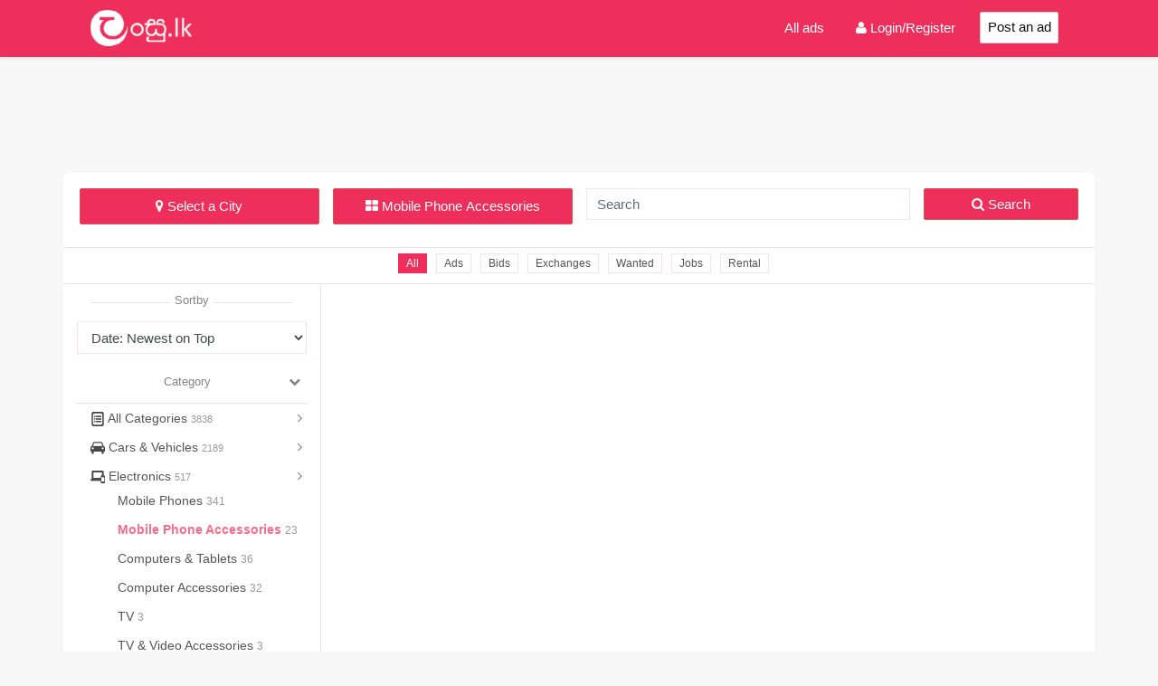

--- FILE ---
content_type: text/html; charset=UTF-8
request_url: https://lansu.lk/ads/mobile-phone-accessories/
body_size: 12105
content:
<!DOCTYPE html>
<html lang="en">
	<head>
		<meta charset="UTF-8">
		<meta http-equiv="X-UA-Compatible" content="IE=edge">
		<meta name="viewport" content="width=device-width, initial-scale=1">    
		<meta http-equiv="content-type" content="text/html; charset=utf-8">
		<meta name="author" content="lansu.lk">
		
<title>
Mobile Phone Accessoriess for sale in Sri Lanka - lansu.lk</title>
<h1 class="d-none">
Mobile Phone Accessoriess for sale in Sri Lanka - lansu.lk</h1>
<h2 class="d-none">Mobile Phone Accessories for sale in Sri Lanka, lansu.lk is the largest online mobile phone marketplace in Sri Lanka and you will Find a best deals in Sri Lanka or search all around Sri Lanka.!

</h2>
<meta name="description" content="Mobile Phone Accessories for sale in Sri Lanka, lansu.lk is the largest online mobile phone marketplace in Sri Lanka and you will Find a best deals in Sri Lanka or search all around Sri Lanka.!

">
<meta property="url" content="https://lansu.lk">
<meta property="site_name" content="lansu.lk">
<meta property="og:url" content="https://lansu.lk/ads"> 
<meta property="og:site_name" content="lansu.lk" >
<meta property="og:title" content="Auction & Classifieds Marketplace in Sri Lanka on lansu.lk" >
<meta property="og:description" content="Mobile Phone Accessories for sale in Sri Lanka, lansu.lk is the largest online mobile phone marketplace in Sri Lanka and you will Find a best deals in Sri Lanka or search all around Sri Lanka.!

">

		
			<link rel="shortcut icon" href="img/favicon.png">
			<link rel="stylesheet" href="https://lansu.lk/content/asset/css/bootstrap.min.css" type="text/css"> 
			<link rel="stylesheet" href="https://lansu.lk/content/asset/css/bootstrap-grid.min.css" type="text/css">  
			<link rel="stylesheet" href="https://lansu.lk/content/asset/css/bootstrap-reboot.min.css" type="text/css">
			<link rel="stylesheet" href="https://lansu.lk/content/asset/css/tether.min.css" type="text/css">
			<link rel="stylesheet" href="https://lansu.lk/content/asset/css/font-awesome.min.css" type="text/css">  
			<!--<link rel="stylesheet" type="text/css" href="http://fonts.googleapis.com/css?family=Tangerine">-->
			<link rel="stylesheet" href="https://lansu.lk/content/asset/css/main.css" type="text/css">  
			<script type="text/javascript" src="https://lansu.lk/content/asset/js/jquery.min.js"></script>  
			<script type="text/javascript" src="https://lansu.lk/content/asset/js/tether.min.js"></script>  	
			<script type="text/javascript" src="https://lansu.lk/content/asset/js/bootstrap.min.js"></script>
			<script type="text/javascript" src="https://lansu.lk/content/asset/js/l2blockit.js"></script>  
			<script type="text/javascript" src="https://lansu.lk/content/asset/js/main.js"></script>  
			
	    <!-- Global site tag (gtag.js) - Google Analytics -->
<script async src="https://www.googletagmanager.com/gtag/js?id=UA-141817574-1"></script>
<script>
  window.dataLayer = window.dataLayer || [];
  function gtag(){dataLayer.push(arguments);}
  gtag('js', new Date());

  gtag('config', 'UA-141817574-1');
</script>

<script async src="https://pagead2.googlesyndication.com/pagead/js/adsbygoogle.js"></script>
<script>
     (adsbygoogle = window.adsbygoogle || []).push({
          google_ad_client: "ca-pub-8359097752418395",
          enable_page_level_ads: true
     });
</script>

	</head>
<body>
    
<nav class="navbar navbar-toggleable-md navbar-inverse fixed-top vit-header">
      <button class="navbar-toggler navbar-toggler-right" type="button" data-toggle="collapse" data-target="#nav_bar_main" aria-controls="nav_bar_main" aria-expanded="false" aria-label="Toggle navigation">
        <span class="navbar-toggler-icon"></span>
      </button>
      <a class="navbar-brand" href="https://lansu.lk/"><img src="https://lansu.lk/content/asset/img/logo.png"/></a>
      
      <div class="collapse navbar-collapse" id="nav_bar_main">
        <ul class="navbar-nav mr-auto">
		 </ul>
		 <ul class="nav navbar-nav">
          <li class="nav-item text-md-center">
            <a class="nav-link text-md-center" href="https://lansu.lk/ads">All ads</a>
          </li>
          <li class="nav-item text-md-center">
		  
            <a class="nav-link" href="https://lansu.lk/login"><i class="fa fa-user"></i> Login/Register</a>          </li>
          <li class="nav-item text-md-center">
            <a class="nav-link btn btn-secondary" href="https://lansu.lk/new" style="color:#111;!important">Post an ad</a>
          </li>

		</ul>
      </div>
</nav>

<div class="headfix"></div>


<script>
	var sc=$(window).width();
		$.ajax({
			url:"ajax.php",
			data:"act=setwidth&val="+sc,
			type:"post",
			success: function(data){
			
			}
		})
</script>

	<div class="container p-0 mt-md-1">
	    <div class="text-center google_banner_1" style="padding-bottom: 10px;padding-top: 3px;">
            <script async src="https://pagead2.googlesyndication.com/pagead/js/adsbygoogle.js"></script>
            <!-- LPA-Vertical -->
            <ins class="adsbygoogle"
                style="display:block;height:114px;width:100%;"
                data-ad-client="ca-pub-8359097752418395"
                data-ad-slot="6807692568"
                data-ad-format="970x90"
                data-ad-type="image"
                data-full-width-responsive="true"></ins>
            <script>
                (adsbygoogle = window.adsbygoogle || []).push({});
            </script>
        </div>
	</div>
	<div class="container  denwim_container" style="background:#fff;border-radius:7px;">
		<div class="row my_slider_sect in_ads">
			<div class="col-lg-3 col-md-6 col-sm-6 mb-sm-2 p-2">
				<button type="button" class="btn btn-danger btn-block text-left font-msr set_loc p-2-2 text-center" data-toggle="modal" data-target="#city_modal"><i class="fa fa-map-marker"></i> Select a City </button>
					<div class="modal fade" id="city_modal" tabindex="-1" role="dialog" aria-hidden="true">
						<div class="modal-dialog" role="document">
							<div class="modal-content" id="yolacity">
								<div class="modal-header">
									<h5 class="modal-title text-center" >Select Your City</h5>
										<button type="button" class="close" data-dismiss="modal" aria-label="Close"><span aria-hidden="true">&times;</span></button>
								</div>
								<div class="modal-body">
								
											
									<div id="city_sel" role="tablist" aria-multiselectable="true">
										<div class="card">
											<div class="card-header" role="tab" >
												<h6 class="mb-0">
												
													<a href="https://lansu.lk/ads/Mobile-Phone-Accessories"><i class="fa fa-map-marker"></i>All Of Sri Lanka</a>
												
												</h6>
											</div>
										</div>
									</div>
									
									<div id="All-Of-Sri-Lanka_sel" class="collapse" role="tabpanel" >
										<div class="card-block">
										
										</div>
									</div>
										
											
									<div id="city_sel" role="tablist" aria-multiselectable="true">
										<div class="card">
											<div class="card-header" role="tab" >
												<h6 class="mb-0">
												
													<a data-toggle="collapse" data-parent="#city_sel" href="#Ampara_sel" aria-expanded="true" aria-controls="collapseOne"><i class="fa fa-map-marker"></i> Ampara</a>
												
												</h6>
											</div>
										</div>
									</div>
									
									<div id="Ampara_sel" class="collapse" role="tabpanel" >
										<div class="card-block">
										
											<li class="moda_city_sel" data-value="all of ampara"><a href="https://lansu.lk/ads/all-of-ampara/mobile-phone-accessories/">All Of Ampara</a></li>
										
											<li class="moda_city_sel" data-value="ampara"><a href="https://lansu.lk/ads/ampara/mobile-phone-accessories/">Ampara</a></li>
										
											<li class="moda_city_sel" data-value="akkarepattu"><a href="https://lansu.lk/ads/akkarepattu/mobile-phone-accessories/">Akkarepattu</a></li>
										
											<li class="moda_city_sel" data-value="kalmunai"><a href="https://lansu.lk/ads/kalmunai/mobile-phone-accessories/">Kalmunai</a></li>
										
											<li class="moda_city_sel" data-value="sainthamaruthu"><a href="https://lansu.lk/ads/sainthamaruthu/mobile-phone-accessories/">Sainthamaruthu</a></li>
										
										</div>
									</div>
										
											
									<div id="city_sel" role="tablist" aria-multiselectable="true">
										<div class="card">
											<div class="card-header" role="tab" >
												<h6 class="mb-0">
												
													<a data-toggle="collapse" data-parent="#city_sel" href="#Anuradhapura_sel" aria-expanded="true" aria-controls="collapseOne"><i class="fa fa-map-marker"></i> Anuradhapura</a>
												
												</h6>
											</div>
										</div>
									</div>
									
									<div id="Anuradhapura_sel" class="collapse" role="tabpanel" >
										<div class="card-block">
										
											<li class="moda_city_sel" data-value="all of anuradhapura"><a href="https://lansu.lk/ads/all-of-anuradhapura/mobile-phone-accessories/">All Of Anuradhapura</a></li>
										
											<li class="moda_city_sel" data-value="anuradhapura"><a href="https://lansu.lk/ads/anuradhapura/mobile-phone-accessories/">Anuradhapura</a></li>
										
											<li class="moda_city_sel" data-value="eppawala"><a href="https://lansu.lk/ads/eppawala/mobile-phone-accessories/">Eppawala</a></li>
										
											<li class="moda_city_sel" data-value="galenbindunuwewa"><a href="https://lansu.lk/ads/galenbindunuwewa/mobile-phone-accessories/">Galenbindunuwewa</a></li>
										
											<li class="moda_city_sel" data-value="galnewa"><a href="https://lansu.lk/ads/galnewa/mobile-phone-accessories/">Galnewa</a></li>
										
											<li class="moda_city_sel" data-value="habarana"><a href="https://lansu.lk/ads/habarana/mobile-phone-accessories/">Habarana</a></li>
										
											<li class="moda_city_sel" data-value="kekirawa"><a href="https://lansu.lk/ads/kekirawa/mobile-phone-accessories/">Kekirawa</a></li>
										
											<li class="moda_city_sel" data-value="tambuttegama"><a href="https://lansu.lk/ads/tambuttegama/mobile-phone-accessories/">Tambuttegama</a></li>
										
											<li class="moda_city_sel" data-value="medawachchiya"><a href="https://lansu.lk/ads/medawachchiya/mobile-phone-accessories/">Medawachchiya</a></li>
										
											<li class="moda_city_sel" data-value="mihintale"><a href="https://lansu.lk/ads/mihintale/mobile-phone-accessories/">Mihintale</a></li>
										
											<li class="moda_city_sel" data-value="nochchiyagama"><a href="https://lansu.lk/ads/nochchiyagama/mobile-phone-accessories/">Nochchiyagama</a></li>
										
											<li class="moda_city_sel" data-value="talawa"><a href="https://lansu.lk/ads/talawa/mobile-phone-accessories/">Talawa</a></li>
										
										</div>
									</div>
										
											
									<div id="city_sel" role="tablist" aria-multiselectable="true">
										<div class="card">
											<div class="card-header" role="tab" >
												<h6 class="mb-0">
												
													<a data-toggle="collapse" data-parent="#city_sel" href="#Badulla_sel" aria-expanded="true" aria-controls="collapseOne"><i class="fa fa-map-marker"></i> Badulla</a>
												
												</h6>
											</div>
										</div>
									</div>
									
									<div id="Badulla_sel" class="collapse" role="tabpanel" >
										<div class="card-block">
										
											<li class="moda_city_sel" data-value="all of badulla"><a href="https://lansu.lk/ads/all-of-badulla/mobile-phone-accessories/">All Of Badulla</a></li>
										
											<li class="moda_city_sel" data-value="badulla"><a href="https://lansu.lk/ads/badulla/mobile-phone-accessories/">Badulla</a></li>
										
											<li class="moda_city_sel" data-value="bandarawela"><a href="https://lansu.lk/ads/bandarawela/mobile-phone-accessories/">Bandarawela</a></li>
										
											<li class="moda_city_sel" data-value="diyathalawa"><a href="https://lansu.lk/ads/diyathalawa/mobile-phone-accessories/">Diyathalawa</a></li>
										
											<li class="moda_city_sel" data-value="ella"><a href="https://lansu.lk/ads/ella/mobile-phone-accessories/">Ella</a></li>
										
											<li class="moda_city_sel" data-value="hali ela"><a href="https://lansu.lk/ads/hali-ela/mobile-phone-accessories/">Hali Ela</a></li>
										
											<li class="moda_city_sel" data-value="haputhale"><a href="https://lansu.lk/ads/haputhale/mobile-phone-accessories/">Haputhale</a></li>
										
											<li class="moda_city_sel" data-value="mahiyanganaya"><a href="https://lansu.lk/ads/mahiyanganaya/mobile-phone-accessories/">Mahiyanganaya</a></li>
										
											<li class="moda_city_sel" data-value="welimada"><a href="https://lansu.lk/ads/welimada/mobile-phone-accessories/">Welimada</a></li>
										
											<li class="moda_city_sel" data-value="passara"><a href="https://lansu.lk/ads/passara/mobile-phone-accessories/">Passara</a></li>
										
										</div>
									</div>
										
											
									<div id="city_sel" role="tablist" aria-multiselectable="true">
										<div class="card">
											<div class="card-header" role="tab" >
												<h6 class="mb-0">
												
													<a data-toggle="collapse" data-parent="#city_sel" href="#Batticaloa_sel" aria-expanded="true" aria-controls="collapseOne"><i class="fa fa-map-marker"></i> Batticaloa</a>
												
												</h6>
											</div>
										</div>
									</div>
									
									<div id="Batticaloa_sel" class="collapse" role="tabpanel" >
										<div class="card-block">
										
											<li class="moda_city_sel" data-value="all of batticaloa"><a href="https://lansu.lk/ads/all-of-batticaloa/mobile-phone-accessories/">All Of Batticaloa</a></li>
										
											<li class="moda_city_sel" data-value="batticaloa"><a href="https://lansu.lk/ads/batticaloa/mobile-phone-accessories/">Batticaloa</a></li>
										
										</div>
									</div>
										
											
									<div id="city_sel" role="tablist" aria-multiselectable="true">
										<div class="card">
											<div class="card-header" role="tab" >
												<h6 class="mb-0">
												
													<a data-toggle="collapse" data-parent="#city_sel" href="#Colombo_sel" aria-expanded="true" aria-controls="collapseOne"><i class="fa fa-map-marker"></i> Colombo</a>
												
												</h6>
											</div>
										</div>
									</div>
									
									<div id="Colombo_sel" class="collapse" role="tabpanel" >
										<div class="card-block">
										
											<li class="moda_city_sel" data-value="all of colombo"><a href="https://lansu.lk/ads/all-of-colombo/mobile-phone-accessories/">All of Colombo</a></li>
										
											<li class="moda_city_sel" data-value="nugegoda"><a href="https://lansu.lk/ads/nugegoda/mobile-phone-accessories/">Nugegoda</a></li>
										
											<li class="moda_city_sel" data-value="dehiwala"><a href="https://lansu.lk/ads/dehiwala/mobile-phone-accessories/">Dehiwala</a></li>
										
											<li class="moda_city_sel" data-value="piliyandala"><a href="https://lansu.lk/ads/piliyandala/mobile-phone-accessories/">Piliyandala</a></li>
										
											<li class="moda_city_sel" data-value="maharagama"><a href="https://lansu.lk/ads/maharagama/mobile-phone-accessories/">Maharagama</a></li>
										
											<li class="moda_city_sel" data-value="angoda"><a href="https://lansu.lk/ads/angoda/mobile-phone-accessories/">Angoda</a></li>
										
											<li class="moda_city_sel" data-value="athurugiriya"><a href="https://lansu.lk/ads/athurugiriya/mobile-phone-accessories/">Athurugiriya</a></li>
										
											<li class="moda_city_sel" data-value="avissawella"><a href="https://lansu.lk/ads/avissawella/mobile-phone-accessories/">Avissawella</a></li>
										
											<li class="moda_city_sel" data-value="battaramulla"><a href="https://lansu.lk/ads/battaramulla/mobile-phone-accessories/">Battaramulla</a></li>
										
											<li class="moda_city_sel" data-value="boralesgamuwa"><a href="https://lansu.lk/ads/boralesgamuwa/mobile-phone-accessories/">Boralesgamuwa</a></li>
										
											<li class="moda_city_sel" data-value="colombo 1"><a href="https://lansu.lk/ads/colombo-1/mobile-phone-accessories/">Colombo 1</a></li>
										
											<li class="moda_city_sel" data-value="colombo 2"><a href="https://lansu.lk/ads/colombo-2/mobile-phone-accessories/">Colombo 2</a></li>
										
											<li class="moda_city_sel" data-value="colombo 3"><a href="https://lansu.lk/ads/colombo-3/mobile-phone-accessories/">Colombo 3</a></li>
										
											<li class="moda_city_sel" data-value="colombo 4"><a href="https://lansu.lk/ads/colombo-4/mobile-phone-accessories/">Colombo 4</a></li>
										
											<li class="moda_city_sel" data-value="colombo 5"><a href="https://lansu.lk/ads/colombo-5/mobile-phone-accessories/">Colombo 5</a></li>
										
											<li class="moda_city_sel" data-value="colombo 6"><a href="https://lansu.lk/ads/colombo-6/mobile-phone-accessories/">Colombo 6</a></li>
										
											<li class="moda_city_sel" data-value="colombo 7"><a href="https://lansu.lk/ads/colombo-7/mobile-phone-accessories/">Colombo 7</a></li>
										
											<li class="moda_city_sel" data-value="colombo 8"><a href="https://lansu.lk/ads/colombo-8/mobile-phone-accessories/">Colombo 8</a></li>
										
											<li class="moda_city_sel" data-value="colombo 9"><a href="https://lansu.lk/ads/colombo-9/mobile-phone-accessories/">Colombo 9</a></li>
										
											<li class="moda_city_sel" data-value="colombo 10"><a href="https://lansu.lk/ads/colombo-10/mobile-phone-accessories/">Colombo 10</a></li>
										
											<li class="moda_city_sel" data-value="colombo 11"><a href="https://lansu.lk/ads/colombo-11/mobile-phone-accessories/">Colombo 11</a></li>
										
											<li class="moda_city_sel" data-value="colombo 12"><a href="https://lansu.lk/ads/colombo-12/mobile-phone-accessories/">Colombo 12</a></li>
										
											<li class="moda_city_sel" data-value="colombo 13"><a href="https://lansu.lk/ads/colombo-13/mobile-phone-accessories/">Colombo 13</a></li>
										
											<li class="moda_city_sel" data-value="colombo 14"><a href="https://lansu.lk/ads/colombo-14/mobile-phone-accessories/">Colombo 14</a></li>
										
											<li class="moda_city_sel" data-value="colombo 15"><a href="https://lansu.lk/ads/colombo-15/mobile-phone-accessories/">Colombo 15</a></li>
										
											<li class="moda_city_sel" data-value="hanwella"><a href="https://lansu.lk/ads/hanwella/mobile-phone-accessories/">Hanwella</a></li>
										
											<li class="moda_city_sel" data-value="homagama"><a href="https://lansu.lk/ads/homagama/mobile-phone-accessories/">Homagama</a></li>
										
											<li class="moda_city_sel" data-value="kaduwela"><a href="https://lansu.lk/ads/kaduwela/mobile-phone-accessories/">Kaduwela</a></li>
										
											<li class="moda_city_sel" data-value="kesbewa"><a href="https://lansu.lk/ads/kesbewa/mobile-phone-accessories/">Kesbewa</a></li>
										
											<li class="moda_city_sel" data-value="kohuwala"><a href="https://lansu.lk/ads/kohuwala/mobile-phone-accessories/">Kohuwala</a></li>
										
											<li class="moda_city_sel" data-value="kolonnawa"><a href="https://lansu.lk/ads/kolonnawa/mobile-phone-accessories/">Kolonnawa</a></li>
										
											<li class="moda_city_sel" data-value="kottawa"><a href="https://lansu.lk/ads/kottawa/mobile-phone-accessories/">Kottawa</a></li>
										
											<li class="moda_city_sel" data-value="kotte"><a href="https://lansu.lk/ads/kotte/mobile-phone-accessories/">Kotte</a></li>
										
											<li class="moda_city_sel" data-value="malabe"><a href="https://lansu.lk/ads/malabe/mobile-phone-accessories/">Malabe</a></li>
										
											<li class="moda_city_sel" data-value="moratuwa"><a href="https://lansu.lk/ads/moratuwa/mobile-phone-accessories/">Moratuwa</a></li>
										
											<li class="moda_city_sel" data-value="mount lavinia"><a href="https://lansu.lk/ads/mount-lavinia/mobile-phone-accessories/">Mount Lavinia</a></li>
										
											<li class="moda_city_sel" data-value="nawala"><a href="https://lansu.lk/ads/nawala/mobile-phone-accessories/">Nawala</a></li>
										
											<li class="moda_city_sel" data-value="padukka"><a href="https://lansu.lk/ads/padukka/mobile-phone-accessories/">Padukka</a></li>
										
											<li class="moda_city_sel" data-value="pannipitiya"><a href="https://lansu.lk/ads/pannipitiya/mobile-phone-accessories/">Pannipitiya</a></li>
										
											<li class="moda_city_sel" data-value="rajagiriya"><a href="https://lansu.lk/ads/rajagiriya/mobile-phone-accessories/">Rajagiriya</a></li>
										
											<li class="moda_city_sel" data-value="ratmalana"><a href="https://lansu.lk/ads/ratmalana/mobile-phone-accessories/">Ratmalana</a></li>
										
											<li class="moda_city_sel" data-value="talawatugoda"><a href="https://lansu.lk/ads/talawatugoda/mobile-phone-accessories/">Talawatugoda</a></li>
										
											<li class="moda_city_sel" data-value="wellampitiya"><a href="https://lansu.lk/ads/wellampitiya/mobile-phone-accessories/">Wellampitiya</a></li>
										
										</div>
									</div>
										
											
									<div id="city_sel" role="tablist" aria-multiselectable="true">
										<div class="card">
											<div class="card-header" role="tab" >
												<h6 class="mb-0">
												
													<a data-toggle="collapse" data-parent="#city_sel" href="#Galle_sel" aria-expanded="true" aria-controls="collapseOne"><i class="fa fa-map-marker"></i> Galle</a>
												
												</h6>
											</div>
										</div>
									</div>
									
									<div id="Galle_sel" class="collapse" role="tabpanel" >
										<div class="card-block">
										
											<li class="moda_city_sel" data-value="all of galle"><a href="https://lansu.lk/ads/all-of-galle/mobile-phone-accessories/">All Of Galle</a></li>
										
											<li class="moda_city_sel" data-value="galle"><a href="https://lansu.lk/ads/galle/mobile-phone-accessories/">Galle</a></li>
										
											<li class="moda_city_sel" data-value="ambalangoda"><a href="https://lansu.lk/ads/ambalangoda/mobile-phone-accessories/">Ambalangoda</a></li>
										
											<li class="moda_city_sel" data-value="balapitiya"><a href="https://lansu.lk/ads/balapitiya/mobile-phone-accessories/">Balapitiya</a></li>
										
											<li class="moda_city_sel" data-value="baddegama"><a href="https://lansu.lk/ads/baddegama/mobile-phone-accessories/">Baddegama</a></li>
										
											<li class="moda_city_sel" data-value="elpitiya"><a href="https://lansu.lk/ads/elpitiya/mobile-phone-accessories/">Elpitiya</a></li>
										
											<li class="moda_city_sel" data-value="ahangama"><a href="https://lansu.lk/ads/ahangama/mobile-phone-accessories/">Ahangama</a></li>
										
											<li class="moda_city_sel" data-value="benthota"><a href="https://lansu.lk/ads/benthota/mobile-phone-accessories/">Benthota</a></li>
										
											<li class="moda_city_sel" data-value="hikkaduwa"><a href="https://lansu.lk/ads/hikkaduwa/mobile-phone-accessories/">Hikkaduwa</a></li>
										
											<li class="moda_city_sel" data-value="karapitiya"><a href="https://lansu.lk/ads/karapitiya/mobile-phone-accessories/">Karapitiya</a></li>
										
											<li class="moda_city_sel" data-value="karandeniya"><a href="https://lansu.lk/ads/karandeniya/mobile-phone-accessories/">Karandeniya</a></li>
										
											<li class="moda_city_sel" data-value="pitigala"><a href="https://lansu.lk/ads/pitigala/mobile-phone-accessories/">Pitigala</a></li>
										
										</div>
									</div>
										
											
									<div id="city_sel" role="tablist" aria-multiselectable="true">
										<div class="card">
											<div class="card-header" role="tab" >
												<h6 class="mb-0">
												
													<a data-toggle="collapse" data-parent="#city_sel" href="#Gampaha_sel" aria-expanded="true" aria-controls="collapseOne"><i class="fa fa-map-marker"></i> Gampaha</a>
												
												</h6>
											</div>
										</div>
									</div>
									
									<div id="Gampaha_sel" class="collapse" role="tabpanel" >
										<div class="card-block">
										
											<li class="moda_city_sel" data-value="all of gampaha"><a href="https://lansu.lk/ads/all-of-gampaha/mobile-phone-accessories/">All Of Gampaha</a></li>
										
											<li class="moda_city_sel" data-value="gampaha"><a href="https://lansu.lk/ads/gampaha/mobile-phone-accessories/">Gampaha</a></li>
										
											<li class="moda_city_sel" data-value="delgoda"><a href="https://lansu.lk/ads/delgoda/mobile-phone-accessories/">Delgoda</a></li>
										
											<li class="moda_city_sel" data-value="divulapitiya"><a href="https://lansu.lk/ads/divulapitiya/mobile-phone-accessories/">Divulapitiya</a></li>
										
											<li class="moda_city_sel" data-value="ganemulla"><a href="https://lansu.lk/ads/ganemulla/mobile-phone-accessories/">Ganemulla</a></li>
										
											<li class="moda_city_sel" data-value="negombo"><a href="https://lansu.lk/ads/negombo/mobile-phone-accessories/">Negombo</a></li>
										
											<li class="moda_city_sel" data-value="kelaniya"><a href="https://lansu.lk/ads/kelaniya/mobile-phone-accessories/">Kelaniya</a></li>
										
											<li class="moda_city_sel" data-value="kadawatha"><a href="https://lansu.lk/ads/kadawatha/mobile-phone-accessories/">Kadawatha</a></li>
										
											<li class="moda_city_sel" data-value="ja ela"><a href="https://lansu.lk/ads/ja-ela/mobile-phone-accessories/">Ja Ela</a></li>
										
											<li class="moda_city_sel" data-value="kandana"><a href="https://lansu.lk/ads/kandana/mobile-phone-accessories/">Kandana</a></li>
										
											<li class="moda_city_sel" data-value="katunayake"><a href="https://lansu.lk/ads/katunayake/mobile-phone-accessories/">Katunayake</a></li>
										
											<li class="moda_city_sel" data-value="kiribathgoda"><a href="https://lansu.lk/ads/kiribathgoda/mobile-phone-accessories/">Kiribathgoda</a></li>
										
											<li class="moda_city_sel" data-value="minuwangoda"><a href="https://lansu.lk/ads/minuwangoda/mobile-phone-accessories/">Minuwangoda</a></li>
										
											<li class="moda_city_sel" data-value="mirigama"><a href="https://lansu.lk/ads/mirigama/mobile-phone-accessories/">Mirigama</a></li>
										
											<li class="moda_city_sel" data-value="nittambuwa"><a href="https://lansu.lk/ads/nittambuwa/mobile-phone-accessories/">Nittambuwa</a></li>
										
											<li class="moda_city_sel" data-value="ragama"><a href="https://lansu.lk/ads/ragama/mobile-phone-accessories/">Ragama</a></li>
										
											<li class="moda_city_sel" data-value="veyangoda"><a href="https://lansu.lk/ads/veyangoda/mobile-phone-accessories/">Veyangoda</a></li>
										
											<li class="moda_city_sel" data-value="wattala"><a href="https://lansu.lk/ads/wattala/mobile-phone-accessories/">Wattala</a></li>
										
										</div>
									</div>
										
											
									<div id="city_sel" role="tablist" aria-multiselectable="true">
										<div class="card">
											<div class="card-header" role="tab" >
												<h6 class="mb-0">
												
													<a data-toggle="collapse" data-parent="#city_sel" href="#Hambantota_sel" aria-expanded="true" aria-controls="collapseOne"><i class="fa fa-map-marker"></i> Hambantota</a>
												
												</h6>
											</div>
										</div>
									</div>
									
									<div id="Hambantota_sel" class="collapse" role="tabpanel" >
										<div class="card-block">
										
											<li class="moda_city_sel" data-value="all of hambantota"><a href="https://lansu.lk/ads/all-of-hambantota/mobile-phone-accessories/">All Of Hambantota</a></li>
										
											<li class="moda_city_sel" data-value="hambantota"><a href="https://lansu.lk/ads/hambantota/mobile-phone-accessories/">Hambantota</a></li>
										
											<li class="moda_city_sel" data-value="tangalla"><a href="https://lansu.lk/ads/tangalla/mobile-phone-accessories/">Tangalla</a></li>
										
											<li class="moda_city_sel" data-value="ambalantota"><a href="https://lansu.lk/ads/ambalantota/mobile-phone-accessories/">Ambalantota</a></li>
										
											<li class="moda_city_sel" data-value="beliatta"><a href="https://lansu.lk/ads/beliatta/mobile-phone-accessories/">Beliatta</a></li>
										
											<li class="moda_city_sel" data-value="tissamaharama"><a href="https://lansu.lk/ads/tissamaharama/mobile-phone-accessories/">Tissamaharama</a></li>
										
										</div>
									</div>
										
											
									<div id="city_sel" role="tablist" aria-multiselectable="true">
										<div class="card">
											<div class="card-header" role="tab" >
												<h6 class="mb-0">
												
													<a data-toggle="collapse" data-parent="#city_sel" href="#Jaffna_sel" aria-expanded="true" aria-controls="collapseOne"><i class="fa fa-map-marker"></i> Jaffna</a>
												
												</h6>
											</div>
										</div>
									</div>
									
									<div id="Jaffna_sel" class="collapse" role="tabpanel" >
										<div class="card-block">
										
											<li class="moda_city_sel" data-value="all of jaffna"><a href="https://lansu.lk/ads/all-of-jaffna/mobile-phone-accessories/">All Of Jaffna</a></li>
										
											<li class="moda_city_sel" data-value="jaffna"><a href="https://lansu.lk/ads/jaffna/mobile-phone-accessories/">Jaffna</a></li>
										
											<li class="moda_city_sel" data-value="nallur"><a href="https://lansu.lk/ads/nallur/mobile-phone-accessories/">Nallur</a></li>
										
											<li class="moda_city_sel" data-value="chavakachcheri"><a href="https://lansu.lk/ads/chavakachcheri/mobile-phone-accessories/">Chavakachcheri</a></li>
										
										</div>
									</div>
										
											
									<div id="city_sel" role="tablist" aria-multiselectable="true">
										<div class="card">
											<div class="card-header" role="tab" >
												<h6 class="mb-0">
												
													<a data-toggle="collapse" data-parent="#city_sel" href="#Kalutara_sel" aria-expanded="true" aria-controls="collapseOne"><i class="fa fa-map-marker"></i> Kalutara</a>
												
												</h6>
											</div>
										</div>
									</div>
									
									<div id="Kalutara_sel" class="collapse" role="tabpanel" >
										<div class="card-block">
										
											<li class="moda_city_sel" data-value="all of kalutara"><a href="https://lansu.lk/ads/all-of-kalutara/mobile-phone-accessories/">All Of Kalutara</a></li>
										
											<li class="moda_city_sel" data-value="kalutara"><a href="https://lansu.lk/ads/kalutara/mobile-phone-accessories/">Kalutara</a></li>
										
											<li class="moda_city_sel" data-value="aluthgama"><a href="https://lansu.lk/ads/aluthgama/mobile-phone-accessories/">Aluthgama</a></li>
										
											<li class="moda_city_sel" data-value="beruwala"><a href="https://lansu.lk/ads/beruwala/mobile-phone-accessories/">Beruwala</a></li>
										
											<li class="moda_city_sel" data-value="bandaragama"><a href="https://lansu.lk/ads/bandaragama/mobile-phone-accessories/">Bandaragama</a></li>
										
											<li class="moda_city_sel" data-value="horana"><a href="https://lansu.lk/ads/horana/mobile-phone-accessories/">Horana</a></li>
										
											<li class="moda_city_sel" data-value="ingiriya"><a href="https://lansu.lk/ads/ingiriya/mobile-phone-accessories/">Ingiriya</a></li>
										
											<li class="moda_city_sel" data-value="matugama"><a href="https://lansu.lk/ads/matugama/mobile-phone-accessories/">Matugama</a></li>
										
											<li class="moda_city_sel" data-value="panadura"><a href="https://lansu.lk/ads/panadura/mobile-phone-accessories/">Panadura</a></li>
										
											<li class="moda_city_sel" data-value="wadduwa"><a href="https://lansu.lk/ads/wadduwa/mobile-phone-accessories/">Wadduwa</a></li>
										
										</div>
									</div>
										
											
									<div id="city_sel" role="tablist" aria-multiselectable="true">
										<div class="card">
											<div class="card-header" role="tab" >
												<h6 class="mb-0">
												
													<a data-toggle="collapse" data-parent="#city_sel" href="#Kandy_sel" aria-expanded="true" aria-controls="collapseOne"><i class="fa fa-map-marker"></i> Kandy</a>
												
												</h6>
											</div>
										</div>
									</div>
									
									<div id="Kandy_sel" class="collapse" role="tabpanel" >
										<div class="card-block">
										
											<li class="moda_city_sel" data-value="all of kandy"><a href="https://lansu.lk/ads/all-of-kandy/mobile-phone-accessories/">All Of Kandy</a></li>
										
											<li class="moda_city_sel" data-value="kandy"><a href="https://lansu.lk/ads/kandy/mobile-phone-accessories/">Kandy</a></li>
										
											<li class="moda_city_sel" data-value="ampitiya"><a href="https://lansu.lk/ads/ampitiya/mobile-phone-accessories/">Ampitiya</a></li>
										
											<li class="moda_city_sel" data-value="akurana"><a href="https://lansu.lk/ads/akurana/mobile-phone-accessories/">Akurana</a></li>
										
											<li class="moda_city_sel" data-value="digana"><a href="https://lansu.lk/ads/digana/mobile-phone-accessories/">Digana</a></li>
										
											<li class="moda_city_sel" data-value="gampola"><a href="https://lansu.lk/ads/gampola/mobile-phone-accessories/">Gampola</a></li>
										
											<li class="moda_city_sel" data-value="katugastota"><a href="https://lansu.lk/ads/katugastota/mobile-phone-accessories/">Katugastota</a></li>
										
											<li class="moda_city_sel" data-value="kundasale"><a href="https://lansu.lk/ads/kundasale/mobile-phone-accessories/">Kundasale</a></li>
										
											<li class="moda_city_sel" data-value="peradeniya"><a href="https://lansu.lk/ads/peradeniya/mobile-phone-accessories/">Peradeniya</a></li>
										
											<li class="moda_city_sel" data-value="gelioya"><a href="https://lansu.lk/ads/gelioya/mobile-phone-accessories/">Gelioya</a></li>
										
											<li class="moda_city_sel" data-value="galagedara"><a href="https://lansu.lk/ads/galagedara/mobile-phone-accessories/">Galagedara</a></li>
										
											<li class="moda_city_sel" data-value="kadugannawa"><a href="https://lansu.lk/ads/kadugannawa/mobile-phone-accessories/">Kadugannawa</a></li>
										
											<li class="moda_city_sel" data-value="madawala bazaar"><a href="https://lansu.lk/ads/madawala-bazaar/mobile-phone-accessories/">Madawala Bazaar</a></li>
										
											<li class="moda_city_sel" data-value="nawalapitiya"><a href="https://lansu.lk/ads/nawalapitiya/mobile-phone-accessories/">Nawalapitiya</a></li>
										
											<li class="moda_city_sel" data-value="pilimatalawa"><a href="https://lansu.lk/ads/pilimatalawa/mobile-phone-accessories/">Pilimatalawa</a></li>
										
											<li class="moda_city_sel" data-value="wattegama"><a href="https://lansu.lk/ads/wattegama/mobile-phone-accessories/">Wattegama</a></li>
										
										</div>
									</div>
										
											
									<div id="city_sel" role="tablist" aria-multiselectable="true">
										<div class="card">
											<div class="card-header" role="tab" >
												<h6 class="mb-0">
												
													<a data-toggle="collapse" data-parent="#city_sel" href="#Kegalle_sel" aria-expanded="true" aria-controls="collapseOne"><i class="fa fa-map-marker"></i> Kegalle</a>
												
												</h6>
											</div>
										</div>
									</div>
									
									<div id="Kegalle_sel" class="collapse" role="tabpanel" >
										<div class="card-block">
										
											<li class="moda_city_sel" data-value="all of kegalle"><a href="https://lansu.lk/ads/all-of-kegalle/mobile-phone-accessories/">All Of Kegalle</a></li>
										
											<li class="moda_city_sel" data-value="kegalle"><a href="https://lansu.lk/ads/kegalle/mobile-phone-accessories/">Kegalle</a></li>
										
											<li class="moda_city_sel" data-value="dehiowita"><a href="https://lansu.lk/ads/dehiowita/mobile-phone-accessories/">Dehiowita</a></li>
										
											<li class="moda_city_sel" data-value="deraniyagala"><a href="https://lansu.lk/ads/deraniyagala/mobile-phone-accessories/">Deraniyagala</a></li>
										
											<li class="moda_city_sel" data-value="galigamuwa"><a href="https://lansu.lk/ads/galigamuwa/mobile-phone-accessories/">Galigamuwa</a></li>
										
											<li class="moda_city_sel" data-value="mawanella"><a href="https://lansu.lk/ads/mawanella/mobile-phone-accessories/">Mawanella</a></li>
										
											<li class="moda_city_sel" data-value="warakapola"><a href="https://lansu.lk/ads/warakapola/mobile-phone-accessories/">Warakapola</a></li>
										
											<li class="moda_city_sel" data-value="rambukkana"><a href="https://lansu.lk/ads/rambukkana/mobile-phone-accessories/">Rambukkana</a></li>
										
											<li class="moda_city_sel" data-value="ruwanwella"><a href="https://lansu.lk/ads/ruwanwella/mobile-phone-accessories/">Ruwanwella</a></li>
										
											<li class="moda_city_sel" data-value="kithulgala"><a href="https://lansu.lk/ads/kithulgala/mobile-phone-accessories/">Kithulgala</a></li>
										
											<li class="moda_city_sel" data-value="yatiyanthota"><a href="https://lansu.lk/ads/yatiyanthota/mobile-phone-accessories/">Yatiyanthota</a></li>
										
										</div>
									</div>
										
											
									<div id="city_sel" role="tablist" aria-multiselectable="true">
										<div class="card">
											<div class="card-header" role="tab" >
												<h6 class="mb-0">
												
													<a data-toggle="collapse" data-parent="#city_sel" href="#Kilinochchi_sel" aria-expanded="true" aria-controls="collapseOne"><i class="fa fa-map-marker"></i> Kilinochchi</a>
												
												</h6>
											</div>
										</div>
									</div>
									
									<div id="Kilinochchi_sel" class="collapse" role="tabpanel" >
										<div class="card-block">
										
											<li class="moda_city_sel" data-value="all of kilinochchi"><a href="https://lansu.lk/ads/all-of-kilinochchi/mobile-phone-accessories/">All Of Kilinochchi</a></li>
										
											<li class="moda_city_sel" data-value="kilinochchi"><a href="https://lansu.lk/ads/kilinochchi/mobile-phone-accessories/">Kilinochchi</a></li>
										
										</div>
									</div>
										
											
									<div id="city_sel" role="tablist" aria-multiselectable="true">
										<div class="card">
											<div class="card-header" role="tab" >
												<h6 class="mb-0">
												
													<a data-toggle="collapse" data-parent="#city_sel" href="#Kurunegala_sel" aria-expanded="true" aria-controls="collapseOne"><i class="fa fa-map-marker"></i> Kurunegala</a>
												
												</h6>
											</div>
										</div>
									</div>
									
									<div id="Kurunegala_sel" class="collapse" role="tabpanel" >
										<div class="card-block">
										
											<li class="moda_city_sel" data-value="all of kurunegala"><a href="https://lansu.lk/ads/all-of-kurunegala/mobile-phone-accessories/">All Of Kurunegala</a></li>
										
											<li class="moda_city_sel" data-value="kurunegala"><a href="https://lansu.lk/ads/kurunegala/mobile-phone-accessories/">Kurunegala</a></li>
										
											<li class="moda_city_sel" data-value="alawwa"><a href="https://lansu.lk/ads/alawwa/mobile-phone-accessories/">Alawwa</a></li>
										
											<li class="moda_city_sel" data-value="bingiriya"><a href="https://lansu.lk/ads/bingiriya/mobile-phone-accessories/">Bingiriya</a></li>
										
											<li class="moda_city_sel" data-value="galgamuwa"><a href="https://lansu.lk/ads/galgamuwa/mobile-phone-accessories/">Galgamuwa</a></li>
										
											<li class="moda_city_sel" data-value="giriulla"><a href="https://lansu.lk/ads/giriulla/mobile-phone-accessories/">Giriulla</a></li>
										
											<li class="moda_city_sel" data-value="hettipola"><a href="https://lansu.lk/ads/hettipola/mobile-phone-accessories/">Hettipola</a></li>
										
											<li class="moda_city_sel" data-value="ibbagamuwa"><a href="https://lansu.lk/ads/ibbagamuwa/mobile-phone-accessories/">Ibbagamuwa</a></li>
										
											<li class="moda_city_sel" data-value="mawathagama"><a href="https://lansu.lk/ads/mawathagama/mobile-phone-accessories/">Mawathagama</a></li>
										
											<li class="moda_city_sel" data-value="nikaweratiya"><a href="https://lansu.lk/ads/nikaweratiya/mobile-phone-accessories/">Nikaweratiya</a></li>
										
											<li class="moda_city_sel" data-value="polgahawela"><a href="https://lansu.lk/ads/polgahawela/mobile-phone-accessories/">Polgahawela</a></li>
										
											<li class="moda_city_sel" data-value="kuliyapitiya"><a href="https://lansu.lk/ads/kuliyapitiya/mobile-phone-accessories/">Kuliyapitiya</a></li>
										
											<li class="moda_city_sel" data-value="pannala"><a href="https://lansu.lk/ads/pannala/mobile-phone-accessories/">Pannala</a></li>
										
											<li class="moda_city_sel" data-value="narammala"><a href="https://lansu.lk/ads/narammala/mobile-phone-accessories/">Narammala</a></li>
										
											<li class="moda_city_sel" data-value="wariyapola"><a href="https://lansu.lk/ads/wariyapola/mobile-phone-accessories/">Wariyapola</a></li>
										
										</div>
									</div>
										
											
									<div id="city_sel" role="tablist" aria-multiselectable="true">
										<div class="card">
											<div class="card-header" role="tab" >
												<h6 class="mb-0">
												
													<a data-toggle="collapse" data-parent="#city_sel" href="#Mannar_sel" aria-expanded="true" aria-controls="collapseOne"><i class="fa fa-map-marker"></i> Mannar</a>
												
												</h6>
											</div>
										</div>
									</div>
									
									<div id="Mannar_sel" class="collapse" role="tabpanel" >
										<div class="card-block">
										
											<li class="moda_city_sel" data-value="all of mannar"><a href="https://lansu.lk/ads/all-of-mannar/mobile-phone-accessories/">All Of Mannar</a></li>
										
											<li class="moda_city_sel" data-value="mannar"><a href="https://lansu.lk/ads/mannar/mobile-phone-accessories/">Mannar</a></li>
										
										</div>
									</div>
										
											
									<div id="city_sel" role="tablist" aria-multiselectable="true">
										<div class="card">
											<div class="card-header" role="tab" >
												<h6 class="mb-0">
												
													<a data-toggle="collapse" data-parent="#city_sel" href="#Matale_sel" aria-expanded="true" aria-controls="collapseOne"><i class="fa fa-map-marker"></i> Matale</a>
												
												</h6>
											</div>
										</div>
									</div>
									
									<div id="Matale_sel" class="collapse" role="tabpanel" >
										<div class="card-block">
										
											<li class="moda_city_sel" data-value="all of matale"><a href="https://lansu.lk/ads/all-of-matale/mobile-phone-accessories/">All Of Matale</a></li>
										
											<li class="moda_city_sel" data-value="matale"><a href="https://lansu.lk/ads/matale/mobile-phone-accessories/">Matale</a></li>
										
											<li class="moda_city_sel" data-value="dambulla"><a href="https://lansu.lk/ads/dambulla/mobile-phone-accessories/">Dambulla</a></li>
										
											<li class="moda_city_sel" data-value="galewela"><a href="https://lansu.lk/ads/galewela/mobile-phone-accessories/">Galewela</a></li>
										
											<li class="moda_city_sel" data-value="sigiriya"><a href="https://lansu.lk/ads/sigiriya/mobile-phone-accessories/">Sigiriya</a></li>
										
											<li class="moda_city_sel" data-value="ukuwela"><a href="https://lansu.lk/ads/ukuwela/mobile-phone-accessories/">Ukuwela</a></li>
										
											<li class="moda_city_sel" data-value="palapathwela"><a href="https://lansu.lk/ads/palapathwela/mobile-phone-accessories/">Palapathwela</a></li>
										
											<li class="moda_city_sel" data-value="rattota"><a href="https://lansu.lk/ads/rattota/mobile-phone-accessories/">Rattota</a></li>
										
											<li class="moda_city_sel" data-value="yatawatta"><a href="https://lansu.lk/ads/yatawatta/mobile-phone-accessories/">Yatawatta</a></li>
										
										</div>
									</div>
										
											
									<div id="city_sel" role="tablist" aria-multiselectable="true">
										<div class="card">
											<div class="card-header" role="tab" >
												<h6 class="mb-0">
												
													<a data-toggle="collapse" data-parent="#city_sel" href="#Matara_sel" aria-expanded="true" aria-controls="collapseOne"><i class="fa fa-map-marker"></i> Matara</a>
												
												</h6>
											</div>
										</div>
									</div>
									
									<div id="Matara_sel" class="collapse" role="tabpanel" >
										<div class="card-block">
										
											<li class="moda_city_sel" data-value="all of matara"><a href="https://lansu.lk/ads/all-of-matara/mobile-phone-accessories/">All Of Matara</a></li>
										
											<li class="moda_city_sel" data-value="matara"><a href="https://lansu.lk/ads/matara/mobile-phone-accessories/">Matara</a></li>
										
											<li class="moda_city_sel" data-value="akuressa"><a href="https://lansu.lk/ads/akuressa/mobile-phone-accessories/">Akuressa</a></li>
										
											<li class="moda_city_sel" data-value="deniyaya"><a href="https://lansu.lk/ads/deniyaya/mobile-phone-accessories/">Deniyaya</a></li>
										
											<li class="moda_city_sel" data-value="dikwella"><a href="https://lansu.lk/ads/dikwella/mobile-phone-accessories/">Dikwella</a></li>
										
											<li class="moda_city_sel" data-value="hakmana"><a href="https://lansu.lk/ads/hakmana/mobile-phone-accessories/">Hakmana</a></li>
										
											<li class="moda_city_sel" data-value="kamburupitya"><a href="https://lansu.lk/ads/kamburupitya/mobile-phone-accessories/">Kamburupitya</a></li>
										
											<li class="moda_city_sel" data-value="weligama"><a href="https://lansu.lk/ads/weligama/mobile-phone-accessories/">Weligama</a></li>
										
											<li class="moda_city_sel" data-value="kekanadurra"><a href="https://lansu.lk/ads/kekanadurra/mobile-phone-accessories/">kekanadurra</a></li>
										
											<li class="moda_city_sel" data-value="kamburugamuwa"><a href="https://lansu.lk/ads/kamburugamuwa/mobile-phone-accessories/">kamburugamuwa</a></li>
										
										</div>
									</div>
										
											
									<div id="city_sel" role="tablist" aria-multiselectable="true">
										<div class="card">
											<div class="card-header" role="tab" >
												<h6 class="mb-0">
												
													<a data-toggle="collapse" data-parent="#city_sel" href="#Moneragala_sel" aria-expanded="true" aria-controls="collapseOne"><i class="fa fa-map-marker"></i> Moneragala</a>
												
												</h6>
											</div>
										</div>
									</div>
									
									<div id="Moneragala_sel" class="collapse" role="tabpanel" >
										<div class="card-block">
										
											<li class="moda_city_sel" data-value="all of moneragala"><a href="https://lansu.lk/ads/all-of-moneragala/mobile-phone-accessories/">All Of Moneragala</a></li>
										
											<li class="moda_city_sel" data-value="moneragala"><a href="https://lansu.lk/ads/moneragala/mobile-phone-accessories/">Moneragala</a></li>
										
											<li class="moda_city_sel" data-value="bibile"><a href="https://lansu.lk/ads/bibile/mobile-phone-accessories/">Bibile</a></li>
										
											<li class="moda_city_sel" data-value="buttala"><a href="https://lansu.lk/ads/buttala/mobile-phone-accessories/">Buttala</a></li>
										
											<li class="moda_city_sel" data-value="kataragama"><a href="https://lansu.lk/ads/kataragama/mobile-phone-accessories/">Kataragama</a></li>
										
											<li class="moda_city_sel" data-value="wellawaya"><a href="https://lansu.lk/ads/wellawaya/mobile-phone-accessories/">Wellawaya</a></li>
										
										</div>
									</div>
										
											
									<div id="city_sel" role="tablist" aria-multiselectable="true">
										<div class="card">
											<div class="card-header" role="tab" >
												<h6 class="mb-0">
												
													<a data-toggle="collapse" data-parent="#city_sel" href="#Mullaitivu_sel" aria-expanded="true" aria-controls="collapseOne"><i class="fa fa-map-marker"></i> Mullaitivu</a>
												
												</h6>
											</div>
										</div>
									</div>
									
									<div id="Mullaitivu_sel" class="collapse" role="tabpanel" >
										<div class="card-block">
										
											<li class="moda_city_sel" data-value="all of mullaitivu"><a href="https://lansu.lk/ads/all-of-mullaitivu/mobile-phone-accessories/">All Of Mullaitivu</a></li>
										
											<li class="moda_city_sel" data-value="mullaitivu"><a href="https://lansu.lk/ads/mullaitivu/mobile-phone-accessories/">Mullaitivu</a></li>
										
										</div>
									</div>
										
											
									<div id="city_sel" role="tablist" aria-multiselectable="true">
										<div class="card">
											<div class="card-header" role="tab" >
												<h6 class="mb-0">
												
													<a data-toggle="collapse" data-parent="#city_sel" href="#Nuwara-Eliya_sel" aria-expanded="true" aria-controls="collapseOne"><i class="fa fa-map-marker"></i> Nuwara Eliya</a>
												
												</h6>
											</div>
										</div>
									</div>
									
									<div id="Nuwara-Eliya_sel" class="collapse" role="tabpanel" >
										<div class="card-block">
										
											<li class="moda_city_sel" data-value="all of nuwara eliya"><a href="https://lansu.lk/ads/all-of-nuwara-eliya/mobile-phone-accessories/">All Of Nuwara Eliya</a></li>
										
											<li class="moda_city_sel" data-value="nuwara eliya"><a href="https://lansu.lk/ads/nuwara-eliya/mobile-phone-accessories/">Nuwara Eliya</a></li>
										
											<li class="moda_city_sel" data-value="ginigathena"><a href="https://lansu.lk/ads/ginigathena/mobile-phone-accessories/">Ginigathena</a></li>
										
											<li class="moda_city_sel" data-value="hatton"><a href="https://lansu.lk/ads/hatton/mobile-phone-accessories/">Hatton</a></li>
										
											<li class="moda_city_sel" data-value="madulla"><a href="https://lansu.lk/ads/madulla/mobile-phone-accessories/">Madulla</a></li>
										
										</div>
									</div>
										
											
									<div id="city_sel" role="tablist" aria-multiselectable="true">
										<div class="card">
											<div class="card-header" role="tab" >
												<h6 class="mb-0">
												
													<a data-toggle="collapse" data-parent="#city_sel" href="#Polonnaruwa_sel" aria-expanded="true" aria-controls="collapseOne"><i class="fa fa-map-marker"></i> Polonnaruwa</a>
												
												</h6>
											</div>
										</div>
									</div>
									
									<div id="Polonnaruwa_sel" class="collapse" role="tabpanel" >
										<div class="card-block">
										
											<li class="moda_city_sel" data-value="all of polonnaruwa"><a href="https://lansu.lk/ads/all-of-polonnaruwa/mobile-phone-accessories/">All Of Polonnaruwa</a></li>
										
											<li class="moda_city_sel" data-value="polonnaruwa"><a href="https://lansu.lk/ads/polonnaruwa/mobile-phone-accessories/">Polonnaruwa</a></li>
										
											<li class="moda_city_sel" data-value="hingurakgoda"><a href="https://lansu.lk/ads/hingurakgoda/mobile-phone-accessories/">Hingurakgoda</a></li>
										
											<li class="moda_city_sel" data-value="medirigiriya"><a href="https://lansu.lk/ads/medirigiriya/mobile-phone-accessories/">Medirigiriya</a></li>
										
											<li class="moda_city_sel" data-value="kaduruwela"><a href="https://lansu.lk/ads/kaduruwela/mobile-phone-accessories/">Kaduruwela</a></li>
										
										</div>
									</div>
										
											
									<div id="city_sel" role="tablist" aria-multiselectable="true">
										<div class="card">
											<div class="card-header" role="tab" >
												<h6 class="mb-0">
												
													<a data-toggle="collapse" data-parent="#city_sel" href="#Puttalam_sel" aria-expanded="true" aria-controls="collapseOne"><i class="fa fa-map-marker"></i> Puttalam</a>
												
												</h6>
											</div>
										</div>
									</div>
									
									<div id="Puttalam_sel" class="collapse" role="tabpanel" >
										<div class="card-block">
										
											<li class="moda_city_sel" data-value="all of puttalam"><a href="https://lansu.lk/ads/all-of-puttalam/mobile-phone-accessories/">All Of Puttalam</a></li>
										
											<li class="moda_city_sel" data-value="puttalam"><a href="https://lansu.lk/ads/puttalam/mobile-phone-accessories/">Puttalam</a></li>
										
											<li class="moda_city_sel" data-value="chilaw"><a href="https://lansu.lk/ads/chilaw/mobile-phone-accessories/">Chilaw</a></li>
										
											<li class="moda_city_sel" data-value="dankotuwa"><a href="https://lansu.lk/ads/dankotuwa/mobile-phone-accessories/">Dankotuwa</a></li>
										
											<li class="moda_city_sel" data-value="nattandiya"><a href="https://lansu.lk/ads/nattandiya/mobile-phone-accessories/">Nattandiya</a></li>
										
											<li class="moda_city_sel" data-value="marawila"><a href="https://lansu.lk/ads/marawila/mobile-phone-accessories/">Marawila</a></li>
										
											<li class="moda_city_sel" data-value="wennappuwa"><a href="https://lansu.lk/ads/wennappuwa/mobile-phone-accessories/">Wennappuwa</a></li>
										
										</div>
									</div>
										
											
									<div id="city_sel" role="tablist" aria-multiselectable="true">
										<div class="card">
											<div class="card-header" role="tab" >
												<h6 class="mb-0">
												
													<a data-toggle="collapse" data-parent="#city_sel" href="#Ratnapura_sel" aria-expanded="true" aria-controls="collapseOne"><i class="fa fa-map-marker"></i> Ratnapura</a>
												
												</h6>
											</div>
										</div>
									</div>
									
									<div id="Ratnapura_sel" class="collapse" role="tabpanel" >
										<div class="card-block">
										
											<li class="moda_city_sel" data-value="all of ratnapura"><a href="https://lansu.lk/ads/all-of-ratnapura/mobile-phone-accessories/">All Of Ratnapura</a></li>
										
											<li class="moda_city_sel" data-value="ratnapura"><a href="https://lansu.lk/ads/ratnapura/mobile-phone-accessories/">Ratnapura</a></li>
										
											<li class="moda_city_sel" data-value="balangoda"><a href="https://lansu.lk/ads/balangoda/mobile-phone-accessories/">Balangoda</a></li>
										
											<li class="moda_city_sel" data-value="embilipitiya"><a href="https://lansu.lk/ads/embilipitiya/mobile-phone-accessories/">Embilipitiya</a></li>
										
											<li class="moda_city_sel" data-value="eheliyagoda"><a href="https://lansu.lk/ads/eheliyagoda/mobile-phone-accessories/">Eheliyagoda</a></li>
										
											<li class="moda_city_sel" data-value="pelmadulla"><a href="https://lansu.lk/ads/pelmadulla/mobile-phone-accessories/">Pelmadulla</a></li>
										
											<li class="moda_city_sel" data-value="kuruwita"><a href="https://lansu.lk/ads/kuruwita/mobile-phone-accessories/">Kuruwita</a></li>
										
										</div>
									</div>
										
											
									<div id="city_sel" role="tablist" aria-multiselectable="true">
										<div class="card">
											<div class="card-header" role="tab" >
												<h6 class="mb-0">
												
													<a data-toggle="collapse" data-parent="#city_sel" href="#Trincomalee_sel" aria-expanded="true" aria-controls="collapseOne"><i class="fa fa-map-marker"></i> Trincomalee</a>
												
												</h6>
											</div>
										</div>
									</div>
									
									<div id="Trincomalee_sel" class="collapse" role="tabpanel" >
										<div class="card-block">
										
											<li class="moda_city_sel" data-value="all of trincomalee"><a href="https://lansu.lk/ads/all-of-trincomalee/mobile-phone-accessories/">All Of Trincomalee</a></li>
										
											<li class="moda_city_sel" data-value="trincomalee"><a href="https://lansu.lk/ads/trincomalee/mobile-phone-accessories/">Trincomalee</a></li>
										
											<li class="moda_city_sel" data-value="kinniya"><a href="https://lansu.lk/ads/kinniya/mobile-phone-accessories/">Kinniya</a></li>
										
										</div>
									</div>
										
											
									<div id="city_sel" role="tablist" aria-multiselectable="true">
										<div class="card">
											<div class="card-header" role="tab" >
												<h6 class="mb-0">
												
													<a data-toggle="collapse" data-parent="#city_sel" href="#Vavuniya_sel" aria-expanded="true" aria-controls="collapseOne"><i class="fa fa-map-marker"></i> Vavuniya</a>
												
												</h6>
											</div>
										</div>
									</div>
									
									<div id="Vavuniya_sel" class="collapse" role="tabpanel" >
										<div class="card-block">
										
											<li class="moda_city_sel" data-value="all of vavuniya"><a href="https://lansu.lk/ads/all-of-vavuniya/mobile-phone-accessories/">All Of Vavuniya</a></li>
										
											<li class="moda_city_sel" data-value="vavuniya"><a href="https://lansu.lk/ads/vavuniya/mobile-phone-accessories/">Vavuniya</a></li>
										
										</div>
									</div>
										
								</div>
							</div>
						</div>
					</div>
					
			</div>
			<div class="col-lg-3 col-md-6 col-sm-6 mob-margin-bottom-10 p-2 ">
				<button type="button" class="btn btn-danger btn-block text-left font-msr set_cat p-2-2 text-center" data-toggle="modal" data-target="#cat_modal"><i class="fa fa-th-large"></i> Select a Category </button>
					<div class="modal fade" id="cat_modal" tabindex="-1" role="dialog" aria-hidden="true">
						<div class="modal-dialog" role="document">
							<div class="modal-content" id="yolacity">
								<div class="modal-header">
									<h5 class="modal-title text-center">Select Category</h5>
										<button type="button" class="close" data-dismiss="modal" aria-label="Close">
											<span aria-hidden="true">&times;</span>
										</button>
								</div>
								<div class="modal-body">
								
									<div id="cat_sel" role="tablist" aria-multiselectable="true">
										<div class="card">
											<div class="card-header" role="tab">
												<h6 class="mb-0 cat_list_h">
													<img src="https://lansu.lk/content/asset/icon/all.png"/>
													
														<a href="https://lansu.lk/ads">
														All Categories
														</a>
														
												</h6>
											</div>
										</div>
									</div>
									<div id="cat_1_sel" class="collapse" role="tabpanel">
										<div class="card-block">
										
										</div>
									</div>
										
									<div id="cat_sel" role="tablist" aria-multiselectable="true">
										<div class="card">
											<div class="card-header" role="tab">
												<h6 class="mb-0 cat_list_h">
													<img src="https://lansu.lk/content/asset/icon/vehical.png"/>
													
															<a data-toggle="collapse" data-parent="#cat_sel" href="#cat_2_sel" aria-expanded="true" aria-controls="collapseOne">
																Cars & Vehicles
															</a>
															
												</h6>
											</div>
										</div>
									</div>
									<div id="cat_2_sel" class="collapse" role="tabpanel">
										<div class="card-block">
										
											<li class="moda_cat_sel" data-value="All Cars & Vehicles"><i class="fa fa-tag" style="color:#555;"></i> <a href="https://lansu.lk/ads//all-cars-&-vehicles/">All Cars & Vehicles</a></li>
										
											<li class="moda_cat_sel" data-value="Motorbikes & Scooters"><i class="fa fa-tag" style="color:#555;"></i> <a href="https://lansu.lk/ads//motorbikes-&-scooters/">Motorbikes & Scooters</a></li>
										
											<li class="moda_cat_sel" data-value="Cars"><i class="fa fa-tag" style="color:#555;"></i> <a href="https://lansu.lk/ads//cars/">Cars</a></li>
										
											<li class="moda_cat_sel" data-value="Auto Services"><i class="fa fa-tag" style="color:#555;"></i> <a href="https://lansu.lk/ads//auto-services/">Auto Services</a></li>
										
											<li class="moda_cat_sel" data-value="Auto Parts & Accessories"><i class="fa fa-tag" style="color:#555;"></i> <a href="https://lansu.lk/ads//auto-parts-&-accessories/">Auto Parts & Accessories</a></li>
										
											<li class="moda_cat_sel" data-value="Three Wheelers"><i class="fa fa-tag" style="color:#555;"></i> <a href="https://lansu.lk/ads//three-wheelers/">Three Wheelers</a></li>
										
											<li class="moda_cat_sel" data-value="Push Cycles"><i class="fa fa-tag" style="color:#555;"></i> <a href="https://lansu.lk/ads//push-cycles/">Push Cycles</a></li>
										
											<li class="moda_cat_sel" data-value="Vans, Buses & Lorries"><i class="fa fa-tag" style="color:#555;"></i> <a href="https://lansu.lk/ads//vans,-buses-&-lorries/">Vans, Buses & Lorries</a></li>
										
											<li class="moda_cat_sel" data-value="Heavy Machinery & Tractors"><i class="fa fa-tag" style="color:#555;"></i> <a href="https://lansu.lk/ads//heavy-machinery-&-tractors/">Heavy Machinery & Tractors</a></li>
										
											<li class="moda_cat_sel" data-value="Boats & Water Transport"><i class="fa fa-tag" style="color:#555;"></i> <a href="https://lansu.lk/ads//boats-&-water-transport/">Boats & Water Transport</a></li>
										
										</div>
									</div>
										
									<div id="cat_sel" role="tablist" aria-multiselectable="true">
										<div class="card">
											<div class="card-header" role="tab">
												<h6 class="mb-0 cat_list_h">
													<img src="https://lansu.lk/content/asset/icon/electronic.png"/>
													
															<a data-toggle="collapse" data-parent="#cat_sel" href="#cat_3_sel" aria-expanded="true" aria-controls="collapseOne">
																Electronics
															</a>
															
												</h6>
											</div>
										</div>
									</div>
									<div id="cat_3_sel" class="collapse" role="tabpanel">
										<div class="card-block">
										
											<li class="moda_cat_sel" data-value="All Electronics"><i class="fa fa-tag" style="color:#555;"></i> <a href="https://lansu.lk/ads//all-electronics/">All Electronics</a></li>
										
											<li class="moda_cat_sel" data-value="Mobile Phones"><i class="fa fa-tag" style="color:#555;"></i> <a href="https://lansu.lk/ads//mobile-phones/">Mobile Phones</a></li>
										
											<li class="moda_cat_sel" data-value="Mobile Phone Accessories"><i class="fa fa-tag" style="color:#555;"></i> <a href="https://lansu.lk/ads//mobile-phone-accessories/">Mobile Phone Accessories</a></li>
										
											<li class="moda_cat_sel" data-value="Computers & Tablets"><i class="fa fa-tag" style="color:#555;"></i> <a href="https://lansu.lk/ads//computers-&-tablets/">Computers & Tablets</a></li>
										
											<li class="moda_cat_sel" data-value="Computer Accessories"><i class="fa fa-tag" style="color:#555;"></i> <a href="https://lansu.lk/ads//computer-accessories/">Computer Accessories</a></li>
										
											<li class="moda_cat_sel" data-value="TV"><i class="fa fa-tag" style="color:#555;"></i> <a href="https://lansu.lk/ads//tv/">TV</a></li>
										
											<li class="moda_cat_sel" data-value="TV & Video Accessories"><i class="fa fa-tag" style="color:#555;"></i> <a href="https://lansu.lk/ads//tv-&-video-accessories/">TV & Video Accessories</a></li>
										
											<li class="moda_cat_sel" data-value="Cameras & Camcorders"><i class="fa fa-tag" style="color:#555;"></i> <a href="https://lansu.lk/ads//cameras-&-camcorders/">Cameras & Camcorders</a></li>
										
											<li class="moda_cat_sel" data-value="Audio & MP3"><i class="fa fa-tag" style="color:#555;"></i> <a href="https://lansu.lk/ads//audio-&-mp3/">Audio & MP3</a></li>
										
											<li class="moda_cat_sel" data-value="Electronic Home Appliances"><i class="fa fa-tag" style="color:#555;"></i> <a href="https://lansu.lk/ads//electronic-home-appliances/">Electronic Home Appliances</a></li>
										
											<li class="moda_cat_sel" data-value="Air Conditions & Electrical fittings"><i class="fa fa-tag" style="color:#555;"></i> <a href="https://lansu.lk/ads//air-conditions-&-electrical-fittings/">Air Conditions & Electrical fittings</a></li>
										
											<li class="moda_cat_sel" data-value="Solar & Generators"><i class="fa fa-tag" style="color:#555;"></i> <a href="https://lansu.lk/ads//solar-&-generators/">Solar & Generators</a></li>
										
											<li class="moda_cat_sel" data-value="Video Games & Consoles"><i class="fa fa-tag" style="color:#555;"></i> <a href="https://lansu.lk/ads//video-games-&-consoles/">Video Games & Consoles</a></li>
										
											<li class="moda_cat_sel" data-value="Other Electronics"><i class="fa fa-tag" style="color:#555;"></i> <a href="https://lansu.lk/ads//other-electronics/">Other Electronics</a></li>
										
										</div>
									</div>
										
									<div id="cat_sel" role="tablist" aria-multiselectable="true">
										<div class="card">
											<div class="card-header" role="tab">
												<h6 class="mb-0 cat_list_h">
													<img src="https://lansu.lk/content/asset/icon/property.png"/>
													
															<a data-toggle="collapse" data-parent="#cat_sel" href="#cat_4_sel" aria-expanded="true" aria-controls="collapseOne">
																Property
															</a>
															
												</h6>
											</div>
										</div>
									</div>
									<div id="cat_4_sel" class="collapse" role="tabpanel">
										<div class="card-block">
										
											<li class="moda_cat_sel" data-value="All Property"><i class="fa fa-tag" style="color:#555;"></i> <a href="https://lansu.lk/ads//all-property/">All Property</a></li>
										
											<li class="moda_cat_sel" data-value="Land"><i class="fa fa-tag" style="color:#555;"></i> <a href="https://lansu.lk/ads//land/">Land</a></li>
										
											<li class="moda_cat_sel" data-value="Houses"><i class="fa fa-tag" style="color:#555;"></i> <a href="https://lansu.lk/ads//houses/">Houses</a></li>
										
											<li class="moda_cat_sel" data-value="Apartments"><i class="fa fa-tag" style="color:#555;"></i> <a href="https://lansu.lk/ads//apartments/">Apartments</a></li>
										
											<li class="moda_cat_sel" data-value="Portion & Rooms"><i class="fa fa-tag" style="color:#555;"></i> <a href="https://lansu.lk/ads//portion-&-rooms/">Portion & Rooms</a></li>
										
											<li class="moda_cat_sel" data-value="Holiday and Short Term Rental"><i class="fa fa-tag" style="color:#555;"></i> <a href="https://lansu.lk/ads//holiday-and-short-term-rental/">Holiday and Short Term Rental</a></li>
										
											<li class="moda_cat_sel" data-value="Commercial Property"><i class="fa fa-tag" style="color:#555;"></i> <a href="https://lansu.lk/ads//commercial-property/">Commercial Property</a></li>
										
										</div>
									</div>
										
									<div id="cat_sel" role="tablist" aria-multiselectable="true">
										<div class="card">
											<div class="card-header" role="tab">
												<h6 class="mb-0 cat_list_h">
													<img src="https://lansu.lk/content/asset/icon/fashion.png"/>
													
															<a data-toggle="collapse" data-parent="#cat_sel" href="#cat_5_sel" aria-expanded="true" aria-controls="collapseOne">
																Fashion, Health & Beauty
															</a>
															
												</h6>
											</div>
										</div>
									</div>
									<div id="cat_5_sel" class="collapse" role="tabpanel">
										<div class="card-block">
										
											<li class="moda_cat_sel" data-value="All Fashion, Health & Beauty"><i class="fa fa-tag" style="color:#555;"></i> <a href="https://lansu.lk/ads//all-fashion,-health-&-beauty/">All Fashion, Health & Beauty</a></li>
										
											<li class="moda_cat_sel" data-value="Bags & Luggage"><i class="fa fa-tag" style="color:#555;"></i> <a href="https://lansu.lk/ads//bags-&-luggage/">Bags & Luggage</a></li>
										
											<li class="moda_cat_sel" data-value="Clothing"><i class="fa fa-tag" style="color:#555;"></i> <a href="https://lansu.lk/ads//clothing/">Clothing</a></li>
										
											<li class="moda_cat_sel" data-value="Shoes & Footwear"><i class="fa fa-tag" style="color:#555;"></i> <a href="https://lansu.lk/ads//shoes-&-footwear/">Shoes & Footwear</a></li>
										
											<li class="moda_cat_sel" data-value="Jewellery"><i class="fa fa-tag" style="color:#555;"></i> <a href="https://lansu.lk/ads//jewellery/">Jewellery</a></li>
										
											<li class="moda_cat_sel" data-value="Sunglasses & Opticians"><i class="fa fa-tag" style="color:#555;"></i> <a href="https://lansu.lk/ads//sunglasses-&-opticians/">Sunglasses & Opticians</a></li>
										
											<li class="moda_cat_sel" data-value="Watches"><i class="fa fa-tag" style="color:#555;"></i> <a href="https://lansu.lk/ads//watches/">Watches</a></li>
										
											<li class="moda_cat_sel" data-value="Other Fashion Accessories"><i class="fa fa-tag" style="color:#555;"></i> <a href="https://lansu.lk/ads//other-fashion-accessories/">Other Fashion Accessories</a></li>
										
											<li class="moda_cat_sel" data-value="Health & Beauty Products"><i class="fa fa-tag" style="color:#555;"></i> <a href="https://lansu.lk/ads//health-&-beauty-products/">Health & Beauty Products</a></li>
										
											<li class="moda_cat_sel" data-value="Other Personal Items"><i class="fa fa-tag" style="color:#555;"></i> <a href="https://lansu.lk/ads//other-personal-items/">Other Personal Items</a></li>
										
										</div>
									</div>
										
									<div id="cat_sel" role="tablist" aria-multiselectable="true">
										<div class="card">
											<div class="card-header" role="tab">
												<h6 class="mb-0 cat_list_h">
													<img src="https://lansu.lk/content/asset/icon/sport.png"/>
													
															<a data-toggle="collapse" data-parent="#cat_sel" href="#cat_6_sel" aria-expanded="true" aria-controls="collapseOne">
																Hobby, Sport & Kids
															</a>
															
												</h6>
											</div>
										</div>
									</div>
									<div id="cat_6_sel" class="collapse" role="tabpanel">
										<div class="card-block">
										
											<li class="moda_cat_sel" data-value="All Hobby, Sport & Kids"><i class="fa fa-tag" style="color:#555;"></i> <a href="https://lansu.lk/ads//all-hobby,-sport-&-kids/">All Hobby, Sport & Kids</a></li>
										
											<li class="moda_cat_sel" data-value="Musical Instruments"><i class="fa fa-tag" style="color:#555;"></i> <a href="https://lansu.lk/ads//musical-instruments/">Musical Instruments</a></li>
										
											<li class="moda_cat_sel" data-value="Sports Equipment"><i class="fa fa-tag" style="color:#555;"></i> <a href="https://lansu.lk/ads//sports-equipment/">Sports Equipment</a></li>
										
											<li class="moda_cat_sel" data-value="Sports Supplements"><i class="fa fa-tag" style="color:#555;"></i> <a href="https://lansu.lk/ads//sports-supplements/">Sports Supplements</a></li>
										
											<li class="moda_cat_sel" data-value="Travel, Events & Tickets"><i class="fa fa-tag" style="color:#555;"></i> <a href="https://lansu.lk/ads//travel,-events-&-tickets/">Travel, Events & Tickets</a></li>
										
											<li class="moda_cat_sel" data-value="Art & Collectibles"><i class="fa fa-tag" style="color:#555;"></i> <a href="https://lansu.lk/ads//art-&-collectibles/">Art & Collectibles</a></li>
										
											<li class="moda_cat_sel" data-value="Music, Books & Movies"><i class="fa fa-tag" style="color:#555;"></i> <a href="https://lansu.lk/ads//music,-books-&-movies/">Music, Books & Movies</a></li>
										
											<li class="moda_cat_sel" data-value="Children items"><i class="fa fa-tag" style="color:#555;"></i> <a href="https://lansu.lk/ads//children-items/">Children items</a></li>
										
											<li class="moda_cat_sel" data-value="Other Hobby, Sport & Kids Items"><i class="fa fa-tag" style="color:#555;"></i> <a href="https://lansu.lk/ads//other-hobby,-sport-&-kids-items/">Other Hobby, Sport & Kids Items</a></li>
										
										</div>
									</div>
										
									<div id="cat_sel" role="tablist" aria-multiselectable="true">
										<div class="card">
											<div class="card-header" role="tab">
												<h6 class="mb-0 cat_list_h">
													<img src="https://lansu.lk/content/asset/icon/home.png"/>
													
															<a data-toggle="collapse" data-parent="#cat_sel" href="#cat_7_sel" aria-expanded="true" aria-controls="collapseOne">
																Home & Garden
															</a>
															
												</h6>
											</div>
										</div>
									</div>
									<div id="cat_7_sel" class="collapse" role="tabpanel">
										<div class="card-block">
										
											<li class="moda_cat_sel" data-value="All Home & Garden"><i class="fa fa-tag" style="color:#555;"></i> <a href="https://lansu.lk/ads//all-home-&-garden/">All Home & Garden</a></li>
										
											<li class="moda_cat_sel" data-value="Furniture"><i class="fa fa-tag" style="color:#555;"></i> <a href="https://lansu.lk/ads//furniture/">Furniture</a></li>
										
											<li class="moda_cat_sel" data-value="Bathroom & Sanitary ware"><i class="fa fa-tag" style="color:#555;"></i> <a href="https://lansu.lk/ads//bathroom-&-sanitary-ware/">Bathroom & Sanitary ware</a></li>
										
											<li class="moda_cat_sel" data-value="Building Material & Tools"><i class="fa fa-tag" style="color:#555;"></i> <a href="https://lansu.lk/ads//building-material-&-tools/">Building Material & Tools</a></li>
										
											<li class="moda_cat_sel" data-value="Garden"><i class="fa fa-tag" style="color:#555;"></i> <a href="https://lansu.lk/ads//garden/">Garden</a></li>
										
											<li class="moda_cat_sel" data-value="Home Decor"><i class="fa fa-tag" style="color:#555;"></i> <a href="https://lansu.lk/ads//home-decor/">Home Decor</a></li>
										
											<li class="moda_cat_sel" data-value="Kitchen items"><i class="fa fa-tag" style="color:#555;"></i> <a href="https://lansu.lk/ads//kitchen-items/">Kitchen items</a></li>
										
											<li class="moda_cat_sel" data-value="Other Home Items"><i class="fa fa-tag" style="color:#555;"></i> <a href="https://lansu.lk/ads//other-home-items/">Other Home Items</a></li>
										
										</div>
									</div>
										
									<div id="cat_sel" role="tablist" aria-multiselectable="true">
										<div class="card">
											<div class="card-header" role="tab">
												<h6 class="mb-0 cat_list_h">
													<img src="https://lansu.lk/content/asset/icon/animal.png"/>
													
															<a data-toggle="collapse" data-parent="#cat_sel" href="#cat_8_sel" aria-expanded="true" aria-controls="collapseOne">
																Animals
															</a>
															
												</h6>
											</div>
										</div>
									</div>
									<div id="cat_8_sel" class="collapse" role="tabpanel">
										<div class="card-block">
										
											<li class="moda_cat_sel" data-value="All Animals"><i class="fa fa-tag" style="color:#555;"></i> <a href="https://lansu.lk/ads//all-animals/">All Animals</a></li>
										
											<li class="moda_cat_sel" data-value="Pets"><i class="fa fa-tag" style="color:#555;"></i> <a href="https://lansu.lk/ads//pets/">Pets</a></li>
										
											<li class="moda_cat_sel" data-value="Pet Food"><i class="fa fa-tag" style="color:#555;"></i> <a href="https://lansu.lk/ads//pet-food/">Pet Food</a></li>
										
											<li class="moda_cat_sel" data-value="Veterinary Services"><i class="fa fa-tag" style="color:#555;"></i> <a href="https://lansu.lk/ads//veterinary-services/">Veterinary Services</a></li>
										
											<li class="moda_cat_sel" data-value="Farm Animals"><i class="fa fa-tag" style="color:#555;"></i> <a href="https://lansu.lk/ads//farm-animals/">Farm Animals</a></li>
										
											<li class="moda_cat_sel" data-value="Animal Accessories"><i class="fa fa-tag" style="color:#555;"></i> <a href="https://lansu.lk/ads//animal-accessories/">Animal Accessories</a></li>
										
											<li class="moda_cat_sel" data-value="Other Animals"><i class="fa fa-tag" style="color:#555;"></i> <a href="https://lansu.lk/ads//other-animals/">Other Animals</a></li>
										
										</div>
									</div>
										
									<div id="cat_sel" role="tablist" aria-multiselectable="true">
										<div class="card">
											<div class="card-header" role="tab">
												<h6 class="mb-0 cat_list_h">
													<img src="https://lansu.lk/content/asset/icon/education.png"/>
													
															<a data-toggle="collapse" data-parent="#cat_sel" href="#cat_9_sel" aria-expanded="true" aria-controls="collapseOne">
																Education
															</a>
															
												</h6>
											</div>
										</div>
									</div>
									<div id="cat_9_sel" class="collapse" role="tabpanel">
										<div class="card-block">
										
											<li class="moda_cat_sel" data-value="All Education"><i class="fa fa-tag" style="color:#555;"></i> <a href="https://lansu.lk/ads//all-education/">All Education</a></li>
										
											<li class="moda_cat_sel" data-value="Higher Education"><i class="fa fa-tag" style="color:#555;"></i> <a href="https://lansu.lk/ads//higher-education/">Higher Education</a></li>
										
											<li class="moda_cat_sel" data-value="Textbooks"><i class="fa fa-tag" style="color:#555;"></i> <a href="https://lansu.lk/ads//textbooks/">Textbooks</a></li>
										
											<li class="moda_cat_sel" data-value="Tuition"><i class="fa fa-tag" style="color:#555;"></i> <a href="https://lansu.lk/ads//tuition/">Tuition</a></li>
										
											<li class="moda_cat_sel" data-value="Vocational Institutes"><i class="fa fa-tag" style="color:#555;"></i> <a href="https://lansu.lk/ads//vocational-institutes/">Vocational Institutes</a></li>
										
											<li class="moda_cat_sel" data-value="Other Education"><i class="fa fa-tag" style="color:#555;"></i> <a href="https://lansu.lk/ads//other-education/">Other Education</a></li>
										
										</div>
									</div>
										
									<div id="cat_sel" role="tablist" aria-multiselectable="true">
										<div class="card">
											<div class="card-header" role="tab">
												<h6 class="mb-0 cat_list_h">
													<img src="https://lansu.lk/content/asset/icon/foods.png"/>
													
															<a data-toggle="collapse" data-parent="#cat_sel" href="#cat_10_sel" aria-expanded="true" aria-controls="collapseOne">
																Food & Agriculture
															</a>
															
												</h6>
											</div>
										</div>
									</div>
									<div id="cat_10_sel" class="collapse" role="tabpanel">
										<div class="card-block">
										
											<li class="moda_cat_sel" data-value="All Food & Agriculture"><i class="fa fa-tag" style="color:#555;"></i> <a href="https://lansu.lk/ads//all-food-&-agriculture/">All Food & Agriculture</a></li>
										
											<li class="moda_cat_sel" data-value="Food"><i class="fa fa-tag" style="color:#555;"></i> <a href="https://lansu.lk/ads//food/">Food</a></li>
										
											<li class="moda_cat_sel" data-value="Crops, Seeds & Plants"><i class="fa fa-tag" style="color:#555;"></i> <a href="https://lansu.lk/ads//crops,-seeds-&-plants/">Crops, Seeds & Plants</a></li>
										
											<li class="moda_cat_sel" data-value="Farming Tools & Machinery"><i class="fa fa-tag" style="color:#555;"></i> <a href="https://lansu.lk/ads//farming-tools-&-machinery/">Farming Tools & Machinery</a></li>
										
											<li class="moda_cat_sel" data-value="Other Food & Agriculture"><i class="fa fa-tag" style="color:#555;"></i> <a href="https://lansu.lk/ads//other-food-&-agriculture/">Other Food & Agriculture</a></li>
										
										</div>
									</div>
										
									<div id="cat_sel" role="tablist" aria-multiselectable="true">
										<div class="card">
											<div class="card-header" role="tab">
												<h6 class="mb-0 cat_list_h">
													<img src="https://lansu.lk/content/asset/icon/business.png"/>
													
															<a data-toggle="collapse" data-parent="#cat_sel" href="#cat_11_sel" aria-expanded="true" aria-controls="collapseOne">
																Business & Industry
															</a>
															
												</h6>
											</div>
										</div>
									</div>
									<div id="cat_11_sel" class="collapse" role="tabpanel">
										<div class="card-block">
										
											<li class="moda_cat_sel" data-value="All Business & Industry"><i class="fa fa-tag" style="color:#555;"></i> <a href="https://lansu.lk/ads//all-business-&-industry/">All Business & Industry</a></li>
										
											<li class="moda_cat_sel" data-value="Office Equipment, Supplies & Stationery"><i class="fa fa-tag" style="color:#555;"></i> <a href="https://lansu.lk/ads//office-equipment,-supplies-&-stationery/">Office Equipment, Supplies & Stationery</a></li>
										
											<li class="moda_cat_sel" data-value="Industry Tools & Machinery"><i class="fa fa-tag" style="color:#555;"></i> <a href="https://lansu.lk/ads//industry-tools-&-machinery/">Industry Tools & Machinery</a></li>
										
											<li class="moda_cat_sel" data-value="Raw Materials & Wholesale Lots"><i class="fa fa-tag" style="color:#555;"></i> <a href="https://lansu.lk/ads//raw-materials-&-wholesale-lots/">Raw Materials & Wholesale Lots</a></li>
										
											<li class="moda_cat_sel" data-value="Licences & Titles"><i class="fa fa-tag" style="color:#555;"></i> <a href="https://lansu.lk/ads//licences-&-titles/">Licences & Titles</a></li>
										
											<li class="moda_cat_sel" data-value="Healthcare, Medical Equipment & Supplies"><i class="fa fa-tag" style="color:#555;"></i> <a href="https://lansu.lk/ads//healthcare,-medical-equipment-&-supplies/">Healthcare, Medical Equipment & Supplies</a></li>
										
											<li class="moda_cat_sel" data-value="Other Business Services"><i class="fa fa-tag" style="color:#555;"></i> <a href="https://lansu.lk/ads//other-business-services/">Other Business Services</a></li>
										
										</div>
									</div>
										
									<div id="cat_sel" role="tablist" aria-multiselectable="true">
										<div class="card">
											<div class="card-header" role="tab">
												<h6 class="mb-0 cat_list_h">
													<img src="https://lansu.lk/content/asset/icon/services.png"/>
													
															<a data-toggle="collapse" data-parent="#cat_sel" href="#cat_12_sel" aria-expanded="true" aria-controls="collapseOne">
																Services
															</a>
															
												</h6>
											</div>
										</div>
									</div>
									<div id="cat_12_sel" class="collapse" role="tabpanel">
										<div class="card-block">
										
											<li class="moda_cat_sel" data-value="All Services"><i class="fa fa-tag" style="color:#555;"></i> <a href="https://lansu.lk/ads//all-services/">All Services</a></li>
										
											<li class="moda_cat_sel" data-value="Trade Services"><i class="fa fa-tag" style="color:#555;"></i> <a href="https://lansu.lk/ads//trade-services/">Trade Services</a></li>
										
											<li class="moda_cat_sel" data-value="Domestic Services"><i class="fa fa-tag" style="color:#555;"></i> <a href="https://lansu.lk/ads//domestic-services/">Domestic Services</a></li>
										
											<li class="moda_cat_sel" data-value="Events & Entertainment"><i class="fa fa-tag" style="color:#555;"></i> <a href="https://lansu.lk/ads//events-&-entertainment/">Events & Entertainment</a></li>
										
											<li class="moda_cat_sel" data-value="Health & Wellbeing"><i class="fa fa-tag" style="color:#555;"></i> <a href="https://lansu.lk/ads//health-&-wellbeing/">Health & Wellbeing</a></li>
										
											<li class="moda_cat_sel" data-value="Travel & Tourism"><i class="fa fa-tag" style="color:#555;"></i> <a href="https://lansu.lk/ads//travel-&-tourism/">Travel & Tourism</a></li>
										
											<li class="moda_cat_sel" data-value="Other Services"><i class="fa fa-tag" style="color:#555;"></i> <a href="https://lansu.lk/ads//other-services/">Other Services</a></li>
										
										</div>
									</div>
										
									<div id="cat_sel" role="tablist" aria-multiselectable="true">
										<div class="card">
											<div class="card-header" role="tab">
												<h6 class="mb-0 cat_list_h">
													<img src="https://lansu.lk/content/asset/icon/others.png"/>
													
															<a data-toggle="collapse" data-parent="#cat_sel" href="#cat_13_sel" aria-expanded="true" aria-controls="collapseOne">
																Others
															</a>
															
												</h6>
											</div>
										</div>
									</div>
									<div id="cat_13_sel" class="collapse" role="tabpanel">
										<div class="card-block">
										
											<li class="moda_cat_sel" data-value="All Others"><i class="fa fa-tag" style="color:#555;"></i> <a href="https://lansu.lk/ads//all-others/">All Others</a></li>
										
											<li class="moda_cat_sel" data-value="Other"><i class="fa fa-tag" style="color:#555;"></i> <a href="https://lansu.lk/ads//other/">Other</a></li>
										
										</div>
									</div>
										
								</div>
							</div>
						</div>
					</div>
					<script>$('.set_cat').val('Mobile Phone Accessories');$('.set_cat').text('');$('.set_cat').append('<i class="fa fa-th-large"></i> ' + 'Mobile Phone Accessories');</script>
			</div>
			
			<div class="col-lg-4 col-md-6 col-sm-6 mb-sm-2 p-2 " style="padding-left: 5px;padding-right: 0px;">
				<div class="form-group-group">
					<input type="hidden" id="sq_cat" value="Mobile-Phone-Accessories"/>
					<input type="hidden" id="sq_city" value=""/>
					<input type="text" class="form-control" placeholder="Search" id="sq_text"aria-describedby="basic-addon1" value="">
					
				</div>
			</div>
			<div class="col-lg-2 col-md-6 col-sm-6 mb-sm-2 p-2">
				<button type="button" id="search_q_1__" class="btn btn-danger btn-block"><i class="fa fa-search"></i> Search</button>
			</div>
			
		</div>
		
		<div class="row post_type">
			<ul class="post_ text-center">
				<li><a href="?type=all" class="active">All </a></li>
				<li><a href="?type=ads" class="">Ads </a></li>
				<li><a href="?type=bids" class="">Bids </a></li>
				<li><a href="?type=exchange" class="">Exchanges </a></li>
				<li><a href="?type=need" class="">Wanted </a></li>
				<li><a href="?type=jobs" class="">Jobs </a></li>
				<li><a href="?type=rent" class="">Rental </a></li>
			</ul>
		</div>
			<div class="mobile-filer text-center">
			<a class=" show-mob-filter" href="#">Show Filters</a>
				<div class="mobile-filter-content" style="display:none;">
				</div>
			</div>
			
		<div class="row silde_bar">
			<div class="col-md-3 col-sm-3 border-1-drop-right hidden-sm-down filter_family" style="padding-left:15px;padding-right:15px;border-bottom:none!important;">
				<div class="col-md-12">
					<div class="cross_or">
						<span class="hrline" style="font-size:13px;">Sortby</span>
					</div>
				</div>
				<div class="form-group sort_area">
					<select class="form-control" id="sort_by">
					
						<option value="Mobile-Phone-Accessories/?sort=new" >Date: Newest on Top</option>
						<option value="Mobile-Phone-Accessories/?sort=older">Date: Oldest on Top</option>
												<option value="Mobile-Phone-Accessories/?sort=views">Views: Most View on Top</option>
						<option value="Mobile-Phone-Accessories/?sort=low">Price: Low to High</option>
						<option value="Mobile-Phone-Accessories/?sort=high">Price: High to Low</option>
						
					</select>
					<script>
					$(document).on('change','#sort_by',function(){
						location.href="https://lansu.lk/ads/"+$(this).val();
					})
					</script>
				</div>
				<script>
					$(document).on('change','#my_type',function(){
					 var typo=$(this).val();
						var base="https://lansu.lk/";
						if(typo=="-1"){
							location.href="https://lansu.lk/ads/Mobile-Phone-Accessories";
						}
						if(typo=="0"){
							location.href="https://lansu.lk/ads/Mobile-Phone-Accessories/?type=ads";
						}
						if(typo=="1"){
							location.href="https://lansu.lk/ads/Mobile-Phone-Accessories/?type=bids";	
						}
						
					})
					var copyto=$('.sort_area').html();
						$(".mobile-filter-content").append(copyto);
							$(document).on('click','.show-mob-filter',function(){
								$(".mobile-filter-content").toggle();
								if($(this).text() =="Show Filters"){
									$(this).text("Hide Filters");
								}else{
									$(this).text("Show Filters");
								}
							})
				</script>
				<div class="col-md-12 cat_list_on_ads" role="tablist">
					<a href="#col_cat"  data-toggle="collapse" class="text-dec-none make_me_ud" data-value="show" data-tar="1"><div class="cross_or2 updown1">
						Category
						<div class="pull-right ud">
						<i class="fa fa-chevron-down"></i>
						</div>
					</div></a>
					<div id="col_cat" class="collapse show " role="tabpanel">
					<ul>
										<li data-toggle="collapse" data-target="#1_list" aria-expanded="false" id="side_cat_li_1"><a href="#1_h" onclick="location.href='https://lansu.lk/ads?'"/ class="side_cat_are_an"><img src="https://lansu.lk/content/asset/icon/all.png" class="icon-16"/> All Categories <small> 3838 </small>  </a><div class="pull-right font-min"><i class="fa fa-angle-right"></i> </div>
											<ul class="collapse" id="1_list">
											
											</ul>
										</li>
									
										<li data-toggle="collapse" data-target="#2_list" aria-expanded="false" id="side_cat_li_2"><a href="#2_h" onclick="location.href='https://lansu.lk/ads/all-cars-&-vehicles/'" class="side_cat_are_an"><img src="https://lansu.lk/content/asset/icon/vehical.png" class="icon-16"/> Cars & Vehicles <small> 2189 </small>  </a><div class="pull-right font-min"><i class="fa fa-angle-right"></i> </div>
											<ul class="collapse" id="2_list">
											<li id="sub_li_id_2"><a href="https://lansu.lk/ads/motorbikes-&-scooters/" onclick="location.href='https://lansu.lk/ads/motorbikes-&-scooters/'">Motorbikes & Scooters </a> <small> 255</small></li>
														<li id="sub_li_id_3"><a href="https://lansu.lk/ads/cars/" onclick="location.href='https://lansu.lk/ads/cars/'">Cars </a> <small> 1422</small></li>
														<li id="sub_li_id_4"><a href="https://lansu.lk/ads/auto-services/" onclick="location.href='https://lansu.lk/ads/auto-services/'">Auto Services </a> <small> 10</small></li>
														<li id="sub_li_id_5"><a href="https://lansu.lk/ads/auto-parts-&-accessories/" onclick="location.href='https://lansu.lk/ads/auto-parts-&-accessories/'">Auto Parts & Accessories </a> <small> 56</small></li>
														<li id="sub_li_id_6"><a href="https://lansu.lk/ads/three-wheelers/" onclick="location.href='https://lansu.lk/ads/three-wheelers/'">Three Wheelers </a> <small> 85</small></li>
														<li id="sub_li_id_7"><a href="https://lansu.lk/ads/push-cycles/" onclick="location.href='https://lansu.lk/ads/push-cycles/'">Push Cycles </a> <small> 5</small></li>
														<li id="sub_li_id_8"><a href="https://lansu.lk/ads/vans,-buses-&-lorries/" onclick="location.href='https://lansu.lk/ads/vans,-buses-&-lorries/'">Vans, Buses & Lorries </a> <small> 347</small></li>
														<li id="sub_li_id_9"><a href="https://lansu.lk/ads/heavy-machinery-&-tractors/" onclick="location.href='https://lansu.lk/ads/heavy-machinery-&-tractors/'">Heavy Machinery & Tractors </a> <small> 8</small></li>
														<li id="sub_li_id_10"><a href="https://lansu.lk/ads/boats-&-water-transport/" onclick="location.href='https://lansu.lk/ads/boats-&-water-transport/'">Boats & Water Transport </a> <small> 1</small></li>
														
											</ul>
										</li>
									
										<li data-toggle="collapse" data-target="#3_list" aria-expanded="false" id="side_cat_li_3"><a href="#3_h" onclick="location.href='https://lansu.lk/ads/all-electronics/'" class="side_cat_are_an"><img src="https://lansu.lk/content/asset/icon/electronic.png" class="icon-16"/> Electronics <small> 517 </small>  </a><div class="pull-right font-min"><i class="fa fa-angle-right"></i> </div>
											<ul class="collapse" id="3_list">
											<li id="sub_li_id_12"><a href="https://lansu.lk/ads/mobile-phones/" onclick="location.href='https://lansu.lk/ads/mobile-phones/'">Mobile Phones </a> <small> 341</small></li>
														<li id="sub_li_id_13"><a href="https://lansu.lk/ads/mobile-phone-accessories/" onclick="location.href='https://lansu.lk/ads/mobile-phone-accessories/'">Mobile Phone Accessories </a> <small> 23</small></li>
														<li id="sub_li_id_14"><a href="https://lansu.lk/ads/computers-&-tablets/" onclick="location.href='https://lansu.lk/ads/computers-&-tablets/'">Computers & Tablets </a> <small> 36</small></li>
														<li id="sub_li_id_15"><a href="https://lansu.lk/ads/computer-accessories/" onclick="location.href='https://lansu.lk/ads/computer-accessories/'">Computer Accessories </a> <small> 32</small></li>
														<li id="sub_li_id_16"><a href="https://lansu.lk/ads/tv/" onclick="location.href='https://lansu.lk/ads/tv/'">TV </a> <small> 3</small></li>
														<li id="sub_li_id_17"><a href="https://lansu.lk/ads/tv-&-video-accessories/" onclick="location.href='https://lansu.lk/ads/tv-&-video-accessories/'">TV & Video Accessories </a> <small> 3</small></li>
														<li id="sub_li_id_18"><a href="https://lansu.lk/ads/cameras-&-camcorders/" onclick="location.href='https://lansu.lk/ads/cameras-&-camcorders/'">Cameras & Camcorders </a> <small> 21</small></li>
														<li id="sub_li_id_19"><a href="https://lansu.lk/ads/audio-&-mp3/" onclick="location.href='https://lansu.lk/ads/audio-&-mp3/'">Audio & MP3 </a> <small> 12</small></li>
														<li id="sub_li_id_20"><a href="https://lansu.lk/ads/electronic-home-appliances/" onclick="location.href='https://lansu.lk/ads/electronic-home-appliances/'">Electronic Home Appliances </a> <small> 11</small></li>
														<li id="sub_li_id_21"><a href="https://lansu.lk/ads/air-conditions-&-electrical-fittings/" onclick="location.href='https://lansu.lk/ads/air-conditions-&-electrical-fittings/'">Air Conditions & Electrical fittings </a> <small> 11</small></li>
														<li id="sub_li_id_22"><a href="https://lansu.lk/ads/solar-&-generators/" onclick="location.href='https://lansu.lk/ads/solar-&-generators/'">Solar & Generators </a> <small> 1</small></li>
														<li id="sub_li_id_23"><a href="https://lansu.lk/ads/video-games-&-consoles/" onclick="location.href='https://lansu.lk/ads/video-games-&-consoles/'">Video Games & Consoles </a> <small> 2</small></li>
														<li id="sub_li_id_24"><a href="https://lansu.lk/ads/other-electronics/" onclick="location.href='https://lansu.lk/ads/other-electronics/'">Other Electronics </a> <small> 21</small></li>
														
											</ul>
										</li>
									
										<li data-toggle="collapse" data-target="#4_list" aria-expanded="false" id="side_cat_li_4"><a href="#4_h" onclick="location.href='https://lansu.lk/ads/all-property/'" class="side_cat_are_an"><img src="https://lansu.lk/content/asset/icon/property.png" class="icon-16"/> Property <small> 621 </small>  </a><div class="pull-right font-min"><i class="fa fa-angle-right"></i> </div>
											<ul class="collapse" id="4_list">
											<li id="sub_li_id_26"><a href="https://lansu.lk/ads/land/" onclick="location.href='https://lansu.lk/ads/land/'">Land </a> <small> 158</small></li>
														<li id="sub_li_id_27"><a href="https://lansu.lk/ads/houses/" onclick="location.href='https://lansu.lk/ads/houses/'">Houses </a> <small> 353</small></li>
														<li id="sub_li_id_28"><a href="https://lansu.lk/ads/apartments/" onclick="location.href='https://lansu.lk/ads/apartments/'">Apartments </a> <small> 55</small></li>
														<li id="sub_li_id_29"><a href="https://lansu.lk/ads/portion-&-rooms/" onclick="location.href='https://lansu.lk/ads/portion-&-rooms/'">Portion & Rooms </a> <small> 7</small></li>
														<li id="sub_li_id_30"><a href="https://lansu.lk/ads/holiday-and-short-term-rental/" onclick="location.href='https://lansu.lk/ads/holiday-and-short-term-rental/'">Holiday and Short Term Rental </a> <small> 15</small></li>
														<li id="sub_li_id_31"><a href="https://lansu.lk/ads/commercial-property/" onclick="location.href='https://lansu.lk/ads/commercial-property/'">Commercial Property </a> <small> 33</small></li>
														
											</ul>
										</li>
									
										<li data-toggle="collapse" data-target="#5_list" aria-expanded="false" id="side_cat_li_5"><a href="#5_h" onclick="location.href='https://lansu.lk/ads/all-fashion,-health-&-beauty/'" class="side_cat_are_an"><img src="https://lansu.lk/content/asset/icon/fashion.png" class="icon-16"/> Fashion, Health & Beauty <small> 66 </small>  </a><div class="pull-right font-min"><i class="fa fa-angle-right"></i> </div>
											<ul class="collapse" id="5_list">
											<li id="sub_li_id_33"><a href="https://lansu.lk/ads/bags-&-luggage/" onclick="location.href='https://lansu.lk/ads/bags-&-luggage/'">Bags & Luggage </a> <small> 3</small></li>
														<li id="sub_li_id_34"><a href="https://lansu.lk/ads/clothing/" onclick="location.href='https://lansu.lk/ads/clothing/'">Clothing </a> <small> 8</small></li>
														<li id="sub_li_id_35"><a href="https://lansu.lk/ads/shoes-&-footwear/" onclick="location.href='https://lansu.lk/ads/shoes-&-footwear/'">Shoes & Footwear </a> <small> 2</small></li>
														<li id="sub_li_id_36"><a href="https://lansu.lk/ads/jewellery/" onclick="location.href='https://lansu.lk/ads/jewellery/'">Jewellery </a> <small> 7</small></li>
														<li id="sub_li_id_37"><a href="https://lansu.lk/ads/sunglasses-&-opticians/" onclick="location.href='https://lansu.lk/ads/sunglasses-&-opticians/'">Sunglasses & Opticians </a> <small> 12</small></li>
														<li id="sub_li_id_38"><a href="https://lansu.lk/ads/watches/" onclick="location.href='https://lansu.lk/ads/watches/'">Watches </a> <small> 12</small></li>
														<li id="sub_li_id_39"><a href="https://lansu.lk/ads/other-fashion-accessories/" onclick="location.href='https://lansu.lk/ads/other-fashion-accessories/'">Other Fashion Accessories </a> <small> 3</small></li>
														<li id="sub_li_id_40"><a href="https://lansu.lk/ads/health-&-beauty-products/" onclick="location.href='https://lansu.lk/ads/health-&-beauty-products/'">Health & Beauty Products </a> <small> 19</small></li>
														
											</ul>
										</li>
									
										<li data-toggle="collapse" data-target="#6_list" aria-expanded="false" id="side_cat_li_6"><a href="#6_h" onclick="location.href='https://lansu.lk/ads/all-hobby,-sport-&-kids/'" class="side_cat_are_an"><img src="https://lansu.lk/content/asset/icon/sport.png" class="icon-16"/> Hobby, Sport & Kids <small> 89 </small>  </a><div class="pull-right font-min"><i class="fa fa-angle-right"></i> </div>
											<ul class="collapse" id="6_list">
											<li id="sub_li_id_43"><a href="https://lansu.lk/ads/musical-instruments/" onclick="location.href='https://lansu.lk/ads/musical-instruments/'">Musical Instruments </a> <small> 47</small></li>
														<li id="sub_li_id_44"><a href="https://lansu.lk/ads/sports-equipment/" onclick="location.href='https://lansu.lk/ads/sports-equipment/'">Sports Equipment </a> <small> 20</small></li>
														<li id="sub_li_id_45"><a href="https://lansu.lk/ads/sports-supplements/" onclick="location.href='https://lansu.lk/ads/sports-supplements/'">Sports Supplements </a> <small> 1</small></li>
														<li id="sub_li_id_46"><a href="https://lansu.lk/ads/travel,-events-&-tickets/" onclick="location.href='https://lansu.lk/ads/travel,-events-&-tickets/'">Travel, Events & Tickets </a> <small> 2</small></li>
														<li id="sub_li_id_47"><a href="https://lansu.lk/ads/art-&-collectibles/" onclick="location.href='https://lansu.lk/ads/art-&-collectibles/'">Art & Collectibles </a> <small> 7</small></li>
														<li id="sub_li_id_48"><a href="https://lansu.lk/ads/music,-books-&-movies/" onclick="location.href='https://lansu.lk/ads/music,-books-&-movies/'">Music, Books & Movies </a> <small> 4</small></li>
														<li id="sub_li_id_49"><a href="https://lansu.lk/ads/children-items/" onclick="location.href='https://lansu.lk/ads/children-items/'">Children items </a> <small> 1</small></li>
														<li id="sub_li_id_50"><a href="https://lansu.lk/ads/other-hobby,-sport-&-kids-items/" onclick="location.href='https://lansu.lk/ads/other-hobby,-sport-&-kids-items/'">Other Hobby, Sport & Kids Items </a> <small> 7</small></li>
														
											</ul>
										</li>
									
										<li data-toggle="collapse" data-target="#7_list" aria-expanded="false" id="side_cat_li_7"><a href="#7_h" onclick="location.href='https://lansu.lk/ads/all-home-&-garden/'" class="side_cat_are_an"><img src="https://lansu.lk/content/asset/icon/home.png" class="icon-16"/> Home & Garden <small> 118 </small>  </a><div class="pull-right font-min"><i class="fa fa-angle-right"></i> </div>
											<ul class="collapse" id="7_list">
											<li id="sub_li_id_52"><a href="https://lansu.lk/ads/furniture/" onclick="location.href='https://lansu.lk/ads/furniture/'">Furniture </a> <small> 50</small></li>
														<li id="sub_li_id_53"><a href="https://lansu.lk/ads/bathroom-&-sanitary-ware/" onclick="location.href='https://lansu.lk/ads/bathroom-&-sanitary-ware/'">Bathroom & Sanitary ware </a> <small> 9</small></li>
														<li id="sub_li_id_54"><a href="https://lansu.lk/ads/building-material-&-tools/" onclick="location.href='https://lansu.lk/ads/building-material-&-tools/'">Building Material & Tools </a> <small> 3</small></li>
														<li id="sub_li_id_55"><a href="https://lansu.lk/ads/garden/" onclick="location.href='https://lansu.lk/ads/garden/'">Garden </a> <small> 21</small></li>
														<li id="sub_li_id_56"><a href="https://lansu.lk/ads/home-decor/" onclick="location.href='https://lansu.lk/ads/home-decor/'">Home Decor </a> <small> 7</small></li>
														<li id="sub_li_id_57"><a href="https://lansu.lk/ads/kitchen-items/" onclick="location.href='https://lansu.lk/ads/kitchen-items/'">Kitchen items </a> <small> 18</small></li>
														<li id="sub_li_id_58"><a href="https://lansu.lk/ads/other-home-items/" onclick="location.href='https://lansu.lk/ads/other-home-items/'">Other Home Items </a> <small> 10</small></li>
														
											</ul>
										</li>
									
										<li data-toggle="collapse" data-target="#8_list" aria-expanded="false" id="side_cat_li_8"><a href="#8_h" onclick="location.href='https://lansu.lk/ads/all-animals/'" class="side_cat_are_an"><img src="https://lansu.lk/content/asset/icon/animal.png" class="icon-16"/> Animals <small> 100 </small>  </a><div class="pull-right font-min"><i class="fa fa-angle-right"></i> </div>
											<ul class="collapse" id="8_list">
											<li id="sub_li_id_60"><a href="https://lansu.lk/ads/pets/" onclick="location.href='https://lansu.lk/ads/pets/'">Pets </a> <small> 82</small></li>
														<li id="sub_li_id_61"><a href="https://lansu.lk/ads/pet-food/" onclick="location.href='https://lansu.lk/ads/pet-food/'">Pet Food </a> <small> 5</small></li>
														<li id="sub_li_id_62"><a href="https://lansu.lk/ads/veterinary-services/" onclick="location.href='https://lansu.lk/ads/veterinary-services/'">Veterinary Services </a> <small> 1</small></li>
														<li id="sub_li_id_63"><a href="https://lansu.lk/ads/farm-animals/" onclick="location.href='https://lansu.lk/ads/farm-animals/'">Farm Animals </a> <small> 1</small></li>
														<li id="sub_li_id_64"><a href="https://lansu.lk/ads/animal-accessories/" onclick="location.href='https://lansu.lk/ads/animal-accessories/'">Animal Accessories </a> <small> 11</small></li>
														<li id="sub_li_id_65"><a href="https://lansu.lk/ads/other-animals/" onclick="location.href='https://lansu.lk/ads/other-animals/'">Other Animals </a> <small> 0</small></li>
														
											</ul>
										</li>
									
										<li data-toggle="collapse" data-target="#9_list" aria-expanded="false" id="side_cat_li_9"><a href="#9_h" onclick="location.href='https://lansu.lk/ads/all-education/'" class="side_cat_are_an"><img src="https://lansu.lk/content/asset/icon/education.png" class="icon-16"/> Education <small> 13 </small>  </a><div class="pull-right font-min"><i class="fa fa-angle-right"></i> </div>
											<ul class="collapse" id="9_list">
											<li id="sub_li_id_67"><a href="https://lansu.lk/ads/higher-education/" onclick="location.href='https://lansu.lk/ads/higher-education/'">Higher Education </a> <small> 0</small></li>
														<li id="sub_li_id_68"><a href="https://lansu.lk/ads/textbooks/" onclick="location.href='https://lansu.lk/ads/textbooks/'">Textbooks </a> <small> 2</small></li>
														<li id="sub_li_id_69"><a href="https://lansu.lk/ads/tuition/" onclick="location.href='https://lansu.lk/ads/tuition/'">Tuition </a> <small> 5</small></li>
														<li id="sub_li_id_70"><a href="https://lansu.lk/ads/vocational-institutes/" onclick="location.href='https://lansu.lk/ads/vocational-institutes/'">Vocational Institutes </a> <small> 1</small></li>
														<li id="sub_li_id_71"><a href="https://lansu.lk/ads/other-education/" onclick="location.href='https://lansu.lk/ads/other-education/'">Other Education </a> <small> 5</small></li>
														
											</ul>
										</li>
									
										<li data-toggle="collapse" data-target="#10_list" aria-expanded="false" id="side_cat_li_10"><a href="#10_h" onclick="location.href='https://lansu.lk/ads/all-food-&-agriculture/'" class="side_cat_are_an"><img src="https://lansu.lk/content/asset/icon/foods.png" class="icon-16"/> Food & Agriculture <small> 6 </small>  </a><div class="pull-right font-min"><i class="fa fa-angle-right"></i> </div>
											<ul class="collapse" id="10_list">
											<li id="sub_li_id_73"><a href="https://lansu.lk/ads/food/" onclick="location.href='https://lansu.lk/ads/food/'">Food </a> <small> 2</small></li>
														<li id="sub_li_id_74"><a href="https://lansu.lk/ads/crops,-seeds-&-plants/" onclick="location.href='https://lansu.lk/ads/crops,-seeds-&-plants/'">Crops, Seeds & Plants </a> <small> 3</small></li>
														<li id="sub_li_id_75"><a href="https://lansu.lk/ads/farming-tools-&-machinery/" onclick="location.href='https://lansu.lk/ads/farming-tools-&-machinery/'">Farming Tools & Machinery </a> <small> 0</small></li>
														<li id="sub_li_id_76"><a href="https://lansu.lk/ads/other-food-&-agriculture/" onclick="location.href='https://lansu.lk/ads/other-food-&-agriculture/'">Other Food & Agriculture </a> <small> 1</small></li>
														
											</ul>
										</li>
									
										<li data-toggle="collapse" data-target="#11_list" aria-expanded="false" id="side_cat_li_11"><a href="#11_h" onclick="location.href='https://lansu.lk/ads/all-business-&-industry/'" class="side_cat_are_an"><img src="https://lansu.lk/content/asset/icon/business.png" class="icon-16"/> Business & Industry <small> 52 </small>  </a><div class="pull-right font-min"><i class="fa fa-angle-right"></i> </div>
											<ul class="collapse" id="11_list">
											<li id="sub_li_id_78"><a href="https://lansu.lk/ads/office-equipment,-supplies-&-stationery/" onclick="location.href='https://lansu.lk/ads/office-equipment,-supplies-&-stationery/'">Office Equipment, Supplies & Stationery </a> <small> 5</small></li>
														<li id="sub_li_id_79"><a href="https://lansu.lk/ads/industry-tools-&-machinery/" onclick="location.href='https://lansu.lk/ads/industry-tools-&-machinery/'">Industry Tools & Machinery </a> <small> 42</small></li>
														<li id="sub_li_id_80"><a href="https://lansu.lk/ads/raw-materials-&-wholesale-lots/" onclick="location.href='https://lansu.lk/ads/raw-materials-&-wholesale-lots/'">Raw Materials & Wholesale Lots </a> <small> 0</small></li>
														<li id="sub_li_id_82"><a href="https://lansu.lk/ads/licences-&-titles/" onclick="location.href='https://lansu.lk/ads/licences-&-titles/'">Licences & Titles </a> <small> 0</small></li>
														<li id="sub_li_id_83"><a href="https://lansu.lk/ads/healthcare,-medical-equipment-&-supplies/" onclick="location.href='https://lansu.lk/ads/healthcare,-medical-equipment-&-supplies/'">Healthcare, Medical Equipment & Supplies </a> <small> 2</small></li>
														<li id="sub_li_id_84"><a href="https://lansu.lk/ads/other-business-services/" onclick="location.href='https://lansu.lk/ads/other-business-services/'">Other Business Services </a> <small> 3</small></li>
														
											</ul>
										</li>
									
										<li data-toggle="collapse" data-target="#12_list" aria-expanded="false" id="side_cat_li_12"><a href="#12_h" onclick="location.href='https://lansu.lk/ads/all-services/'" class="side_cat_are_an"><img src="https://lansu.lk/content/asset/icon/services.png" class="icon-16"/> Services <small> 26 </small>  </a><div class="pull-right font-min"><i class="fa fa-angle-right"></i> </div>
											<ul class="collapse" id="12_list">
											<li id="sub_li_id_86"><a href="https://lansu.lk/ads/trade-services/" onclick="location.href='https://lansu.lk/ads/trade-services/'">Trade Services </a> <small> 6</small></li>
														<li id="sub_li_id_87"><a href="https://lansu.lk/ads/domestic-services/" onclick="location.href='https://lansu.lk/ads/domestic-services/'">Domestic Services </a> <small> 5</small></li>
														<li id="sub_li_id_88"><a href="https://lansu.lk/ads/events-&-entertainment/" onclick="location.href='https://lansu.lk/ads/events-&-entertainment/'">Events & Entertainment </a> <small> 4</small></li>
														<li id="sub_li_id_89"><a href="https://lansu.lk/ads/health-&-wellbeing/" onclick="location.href='https://lansu.lk/ads/health-&-wellbeing/'">Health & Wellbeing </a> <small> 1</small></li>
														<li id="sub_li_id_90"><a href="https://lansu.lk/ads/travel-&-tourism/" onclick="location.href='https://lansu.lk/ads/travel-&-tourism/'">Travel & Tourism </a> <small> 3</small></li>
														<li id="sub_li_id_91"><a href="https://lansu.lk/ads/other-services/" onclick="location.href='https://lansu.lk/ads/other-services/'">Other Services </a> <small> 7</small></li>
														
											</ul>
										</li>
									
										<li data-toggle="collapse" data-target="#13_list" aria-expanded="false" id="side_cat_li_13"><a href="#13_h" onclick="location.href='https://lansu.lk/ads/all-others/'" class="side_cat_are_an"><img src="https://lansu.lk/content/asset/icon/others.png" class="icon-16"/> Others <small> 1 </small>  </a><div class="pull-right font-min"><i class="fa fa-angle-right"></i> </div>
											<ul class="collapse" id="13_list">
											<li id="sub_li_id_95"><a href="https://lansu.lk/ads/other/" onclick="location.href='https://lansu.lk/ads/other/'">Other </a> <small> 1</small></li>
														
											</ul>
										</li>
									
											<script>
												$("#sub_li_id_13").click();
												$("#sub_li_id_13 a").addClass('link_active');
											</script>
										
					</ul>
					</div>
				</div>
				<div class="col-md-12 cat_list_on_ads">
					<a href="#loc_cat"  data-toggle="collapse" class="text-dec-none make_me_ud" data-tar="2"><div class="cross_or2 updown2">
						Location
						<div class="pull-right ud">
						<i class="fa fa-chevron-down"></i>
						</div>
					</div></a>
					<div id="loc_cat" class="" role="tabpanel">
					<ul>
												<li data-toggle="collapse" data-target="#All Of Sri Lanka_list" aria-expanded="false" id="side_city_li_All Of Sri Lanka"><a href="#" class="side_city_anAll Of Sri Lanka"><i class="fa fa-map-marker" style="color:#333;"></i> All Of Sri Lanka <small>3838</small> </a> <div class="pull-right font-min"><i class="fa fa-angle-right"></i></div>
											
											<ul class="collapse" id="All-Of-Sri-Lanka_list">
						</ul>
						</li>
						<br />
<b>Fatal error</b>:  Uncaught Error: Object of class mysqli_result could not be converted to string in /home/lansulk/public_html/content/source/ads.php:593
Stack trace:
#0 /home/lansulk/public_html/index.php(15): include()
#1 {main}
  thrown in <b>/home/lansulk/public_html/content/source/ads.php</b> on line <b>593</b><br />


--- FILE ---
content_type: text/html; charset=UTF-8
request_url: https://lansu.lk/ads/mobile-phone-accessories/ajax.php
body_size: 11835
content:
<!DOCTYPE html>
<html lang="en">
	<head>
		<meta charset="UTF-8">
		<meta http-equiv="X-UA-Compatible" content="IE=edge">
		<meta name="viewport" content="width=device-width, initial-scale=1">    
		<meta http-equiv="content-type" content="text/html; charset=utf-8">
		<meta name="author" content="lansu.lk">
		
<title>
Mobile Phone Accessoriess for sale in Sri Lanka - lansu.lk</title>
<h1 class="d-none">
Mobile Phone Accessoriess for sale in Sri Lanka - lansu.lk</h1>
<h2 class="d-none">Mobile Phone Accessories for sale in Sri Lanka, lansu.lk is the largest online mobile phone marketplace in Sri Lanka and you will Find a best deals in Sri Lanka or search all around Sri Lanka.!

</h2>
<meta name="description" content="Mobile Phone Accessories for sale in Sri Lanka, lansu.lk is the largest online mobile phone marketplace in Sri Lanka and you will Find a best deals in Sri Lanka or search all around Sri Lanka.!

">
<meta property="url" content="https://lansu.lk">
<meta property="site_name" content="lansu.lk">
<meta property="og:url" content="https://lansu.lk/ads"> 
<meta property="og:site_name" content="lansu.lk" >
<meta property="og:title" content="Auction & Classifieds Marketplace in Sri Lanka on lansu.lk" >
<meta property="og:description" content="Mobile Phone Accessories for sale in Sri Lanka, lansu.lk is the largest online mobile phone marketplace in Sri Lanka and you will Find a best deals in Sri Lanka or search all around Sri Lanka.!

">

		
			<link rel="shortcut icon" href="img/favicon.png">
			<link rel="stylesheet" href="https://lansu.lk/content/asset/css/bootstrap.min.css" type="text/css"> 
			<link rel="stylesheet" href="https://lansu.lk/content/asset/css/bootstrap-grid.min.css" type="text/css">  
			<link rel="stylesheet" href="https://lansu.lk/content/asset/css/bootstrap-reboot.min.css" type="text/css">
			<link rel="stylesheet" href="https://lansu.lk/content/asset/css/tether.min.css" type="text/css">
			<link rel="stylesheet" href="https://lansu.lk/content/asset/css/font-awesome.min.css" type="text/css">  
			<!--<link rel="stylesheet" type="text/css" href="http://fonts.googleapis.com/css?family=Tangerine">-->
			<link rel="stylesheet" href="https://lansu.lk/content/asset/css/main.css" type="text/css">  
			<script type="text/javascript" src="https://lansu.lk/content/asset/js/jquery.min.js"></script>  
			<script type="text/javascript" src="https://lansu.lk/content/asset/js/tether.min.js"></script>  	
			<script type="text/javascript" src="https://lansu.lk/content/asset/js/bootstrap.min.js"></script>
			<script type="text/javascript" src="https://lansu.lk/content/asset/js/l2blockit.js"></script>  
			<script type="text/javascript" src="https://lansu.lk/content/asset/js/main.js"></script>  
			
	    <!-- Global site tag (gtag.js) - Google Analytics -->
<script async src="https://www.googletagmanager.com/gtag/js?id=UA-141817574-1"></script>
<script>
  window.dataLayer = window.dataLayer || [];
  function gtag(){dataLayer.push(arguments);}
  gtag('js', new Date());

  gtag('config', 'UA-141817574-1');
</script>

<script async src="https://pagead2.googlesyndication.com/pagead/js/adsbygoogle.js"></script>
<script>
     (adsbygoogle = window.adsbygoogle || []).push({
          google_ad_client: "ca-pub-8359097752418395",
          enable_page_level_ads: true
     });
</script>

	</head>
<body>
    
<nav class="navbar navbar-toggleable-md navbar-inverse fixed-top vit-header">
      <button class="navbar-toggler navbar-toggler-right" type="button" data-toggle="collapse" data-target="#nav_bar_main" aria-controls="nav_bar_main" aria-expanded="false" aria-label="Toggle navigation">
        <span class="navbar-toggler-icon"></span>
      </button>
      <a class="navbar-brand" href="https://lansu.lk/"><img src="https://lansu.lk/content/asset/img/logo.png"/></a>
      
      <div class="collapse navbar-collapse" id="nav_bar_main">
        <ul class="navbar-nav mr-auto">
		 </ul>
		 <ul class="nav navbar-nav">
          <li class="nav-item text-md-center">
            <a class="nav-link text-md-center" href="https://lansu.lk/ads">All ads</a>
          </li>
          <li class="nav-item text-md-center">
		  
            <a class="nav-link" href="https://lansu.lk/login"><i class="fa fa-user"></i> Login/Register</a>          </li>
          <li class="nav-item text-md-center">
            <a class="nav-link btn btn-secondary" href="https://lansu.lk/new" style="color:#111;!important">Post an ad</a>
          </li>

		</ul>
      </div>
</nav>

<div class="headfix"></div>


<script>
	var sc=$(window).width();
		$.ajax({
			url:"ajax.php",
			data:"act=setwidth&val="+sc,
			type:"post",
			success: function(data){
			
			}
		})
</script>

	<div class="container p-0 mt-md-1">
	    <div class="text-center google_banner_1" style="padding-bottom: 10px;padding-top: 3px;">
            <script async src="https://pagead2.googlesyndication.com/pagead/js/adsbygoogle.js"></script>
            <!-- LPA-Vertical -->
            <ins class="adsbygoogle"
                style="display:block;height:114px;width:100%;"
                data-ad-client="ca-pub-8359097752418395"
                data-ad-slot="6807692568"
                data-ad-format="970x90"
                data-ad-type="image"
                data-full-width-responsive="true"></ins>
            <script>
                (adsbygoogle = window.adsbygoogle || []).push({});
            </script>
        </div>
	</div>
	<div class="container  denwim_container" style="background:#fff;border-radius:7px;">
		<div class="row my_slider_sect in_ads">
			<div class="col-lg-3 col-md-6 col-sm-6 mb-sm-2 p-2">
				<button type="button" class="btn btn-danger btn-block text-left font-msr set_loc p-2-2 text-center" data-toggle="modal" data-target="#city_modal"><i class="fa fa-map-marker"></i> Select a City </button>
					<div class="modal fade" id="city_modal" tabindex="-1" role="dialog" aria-hidden="true">
						<div class="modal-dialog" role="document">
							<div class="modal-content" id="yolacity">
								<div class="modal-header">
									<h5 class="modal-title text-center" >Select Your City</h5>
										<button type="button" class="close" data-dismiss="modal" aria-label="Close"><span aria-hidden="true">&times;</span></button>
								</div>
								<div class="modal-body">
								
											
									<div id="city_sel" role="tablist" aria-multiselectable="true">
										<div class="card">
											<div class="card-header" role="tab" >
												<h6 class="mb-0">
												
													<a href="https://lansu.lk/ads"><i class="fa fa-map-marker"></i>All Of Sri Lanka</a>
												
												</h6>
											</div>
										</div>
									</div>
									
									<div id="All-Of-Sri-Lanka_sel" class="collapse" role="tabpanel" >
										<div class="card-block">
										
										</div>
									</div>
										
											
									<div id="city_sel" role="tablist" aria-multiselectable="true">
										<div class="card">
											<div class="card-header" role="tab" >
												<h6 class="mb-0">
												
													<a data-toggle="collapse" data-parent="#city_sel" href="#Ampara_sel" aria-expanded="true" aria-controls="collapseOne"><i class="fa fa-map-marker"></i> Ampara</a>
												
												</h6>
											</div>
										</div>
									</div>
									
									<div id="Ampara_sel" class="collapse" role="tabpanel" >
										<div class="card-block">
										
											<li class="moda_city_sel" data-value="all of ampara"><a href="https://lansu.lk/ads/all-of-ampara/">All Of Ampara</a></li>
										
											<li class="moda_city_sel" data-value="ampara"><a href="https://lansu.lk/ads/ampara/">Ampara</a></li>
										
											<li class="moda_city_sel" data-value="akkarepattu"><a href="https://lansu.lk/ads/akkarepattu/">Akkarepattu</a></li>
										
											<li class="moda_city_sel" data-value="kalmunai"><a href="https://lansu.lk/ads/kalmunai/">Kalmunai</a></li>
										
											<li class="moda_city_sel" data-value="sainthamaruthu"><a href="https://lansu.lk/ads/sainthamaruthu/">Sainthamaruthu</a></li>
										
										</div>
									</div>
										
											
									<div id="city_sel" role="tablist" aria-multiselectable="true">
										<div class="card">
											<div class="card-header" role="tab" >
												<h6 class="mb-0">
												
													<a data-toggle="collapse" data-parent="#city_sel" href="#Anuradhapura_sel" aria-expanded="true" aria-controls="collapseOne"><i class="fa fa-map-marker"></i> Anuradhapura</a>
												
												</h6>
											</div>
										</div>
									</div>
									
									<div id="Anuradhapura_sel" class="collapse" role="tabpanel" >
										<div class="card-block">
										
											<li class="moda_city_sel" data-value="all of anuradhapura"><a href="https://lansu.lk/ads/all-of-anuradhapura/">All Of Anuradhapura</a></li>
										
											<li class="moda_city_sel" data-value="anuradhapura"><a href="https://lansu.lk/ads/anuradhapura/">Anuradhapura</a></li>
										
											<li class="moda_city_sel" data-value="eppawala"><a href="https://lansu.lk/ads/eppawala/">Eppawala</a></li>
										
											<li class="moda_city_sel" data-value="galenbindunuwewa"><a href="https://lansu.lk/ads/galenbindunuwewa/">Galenbindunuwewa</a></li>
										
											<li class="moda_city_sel" data-value="galnewa"><a href="https://lansu.lk/ads/galnewa/">Galnewa</a></li>
										
											<li class="moda_city_sel" data-value="habarana"><a href="https://lansu.lk/ads/habarana/">Habarana</a></li>
										
											<li class="moda_city_sel" data-value="kekirawa"><a href="https://lansu.lk/ads/kekirawa/">Kekirawa</a></li>
										
											<li class="moda_city_sel" data-value="tambuttegama"><a href="https://lansu.lk/ads/tambuttegama/">Tambuttegama</a></li>
										
											<li class="moda_city_sel" data-value="medawachchiya"><a href="https://lansu.lk/ads/medawachchiya/">Medawachchiya</a></li>
										
											<li class="moda_city_sel" data-value="mihintale"><a href="https://lansu.lk/ads/mihintale/">Mihintale</a></li>
										
											<li class="moda_city_sel" data-value="nochchiyagama"><a href="https://lansu.lk/ads/nochchiyagama/">Nochchiyagama</a></li>
										
											<li class="moda_city_sel" data-value="talawa"><a href="https://lansu.lk/ads/talawa/">Talawa</a></li>
										
										</div>
									</div>
										
											
									<div id="city_sel" role="tablist" aria-multiselectable="true">
										<div class="card">
											<div class="card-header" role="tab" >
												<h6 class="mb-0">
												
													<a data-toggle="collapse" data-parent="#city_sel" href="#Badulla_sel" aria-expanded="true" aria-controls="collapseOne"><i class="fa fa-map-marker"></i> Badulla</a>
												
												</h6>
											</div>
										</div>
									</div>
									
									<div id="Badulla_sel" class="collapse" role="tabpanel" >
										<div class="card-block">
										
											<li class="moda_city_sel" data-value="all of badulla"><a href="https://lansu.lk/ads/all-of-badulla/">All Of Badulla</a></li>
										
											<li class="moda_city_sel" data-value="badulla"><a href="https://lansu.lk/ads/badulla/">Badulla</a></li>
										
											<li class="moda_city_sel" data-value="bandarawela"><a href="https://lansu.lk/ads/bandarawela/">Bandarawela</a></li>
										
											<li class="moda_city_sel" data-value="diyathalawa"><a href="https://lansu.lk/ads/diyathalawa/">Diyathalawa</a></li>
										
											<li class="moda_city_sel" data-value="ella"><a href="https://lansu.lk/ads/ella/">Ella</a></li>
										
											<li class="moda_city_sel" data-value="hali ela"><a href="https://lansu.lk/ads/hali-ela/">Hali Ela</a></li>
										
											<li class="moda_city_sel" data-value="haputhale"><a href="https://lansu.lk/ads/haputhale/">Haputhale</a></li>
										
											<li class="moda_city_sel" data-value="mahiyanganaya"><a href="https://lansu.lk/ads/mahiyanganaya/">Mahiyanganaya</a></li>
										
											<li class="moda_city_sel" data-value="welimada"><a href="https://lansu.lk/ads/welimada/">Welimada</a></li>
										
											<li class="moda_city_sel" data-value="passara"><a href="https://lansu.lk/ads/passara/">Passara</a></li>
										
										</div>
									</div>
										
											
									<div id="city_sel" role="tablist" aria-multiselectable="true">
										<div class="card">
											<div class="card-header" role="tab" >
												<h6 class="mb-0">
												
													<a data-toggle="collapse" data-parent="#city_sel" href="#Batticaloa_sel" aria-expanded="true" aria-controls="collapseOne"><i class="fa fa-map-marker"></i> Batticaloa</a>
												
												</h6>
											</div>
										</div>
									</div>
									
									<div id="Batticaloa_sel" class="collapse" role="tabpanel" >
										<div class="card-block">
										
											<li class="moda_city_sel" data-value="all of batticaloa"><a href="https://lansu.lk/ads/all-of-batticaloa/">All Of Batticaloa</a></li>
										
											<li class="moda_city_sel" data-value="batticaloa"><a href="https://lansu.lk/ads/batticaloa/">Batticaloa</a></li>
										
										</div>
									</div>
										
											
									<div id="city_sel" role="tablist" aria-multiselectable="true">
										<div class="card">
											<div class="card-header" role="tab" >
												<h6 class="mb-0">
												
													<a data-toggle="collapse" data-parent="#city_sel" href="#Colombo_sel" aria-expanded="true" aria-controls="collapseOne"><i class="fa fa-map-marker"></i> Colombo</a>
												
												</h6>
											</div>
										</div>
									</div>
									
									<div id="Colombo_sel" class="collapse" role="tabpanel" >
										<div class="card-block">
										
											<li class="moda_city_sel" data-value="all of colombo"><a href="https://lansu.lk/ads/all-of-colombo/">All of Colombo</a></li>
										
											<li class="moda_city_sel" data-value="nugegoda"><a href="https://lansu.lk/ads/nugegoda/">Nugegoda</a></li>
										
											<li class="moda_city_sel" data-value="dehiwala"><a href="https://lansu.lk/ads/dehiwala/">Dehiwala</a></li>
										
											<li class="moda_city_sel" data-value="piliyandala"><a href="https://lansu.lk/ads/piliyandala/">Piliyandala</a></li>
										
											<li class="moda_city_sel" data-value="maharagama"><a href="https://lansu.lk/ads/maharagama/">Maharagama</a></li>
										
											<li class="moda_city_sel" data-value="angoda"><a href="https://lansu.lk/ads/angoda/">Angoda</a></li>
										
											<li class="moda_city_sel" data-value="athurugiriya"><a href="https://lansu.lk/ads/athurugiriya/">Athurugiriya</a></li>
										
											<li class="moda_city_sel" data-value="avissawella"><a href="https://lansu.lk/ads/avissawella/">Avissawella</a></li>
										
											<li class="moda_city_sel" data-value="battaramulla"><a href="https://lansu.lk/ads/battaramulla/">Battaramulla</a></li>
										
											<li class="moda_city_sel" data-value="boralesgamuwa"><a href="https://lansu.lk/ads/boralesgamuwa/">Boralesgamuwa</a></li>
										
											<li class="moda_city_sel" data-value="colombo 1"><a href="https://lansu.lk/ads/colombo-1/">Colombo 1</a></li>
										
											<li class="moda_city_sel" data-value="colombo 2"><a href="https://lansu.lk/ads/colombo-2/">Colombo 2</a></li>
										
											<li class="moda_city_sel" data-value="colombo 3"><a href="https://lansu.lk/ads/colombo-3/">Colombo 3</a></li>
										
											<li class="moda_city_sel" data-value="colombo 4"><a href="https://lansu.lk/ads/colombo-4/">Colombo 4</a></li>
										
											<li class="moda_city_sel" data-value="colombo 5"><a href="https://lansu.lk/ads/colombo-5/">Colombo 5</a></li>
										
											<li class="moda_city_sel" data-value="colombo 6"><a href="https://lansu.lk/ads/colombo-6/">Colombo 6</a></li>
										
											<li class="moda_city_sel" data-value="colombo 7"><a href="https://lansu.lk/ads/colombo-7/">Colombo 7</a></li>
										
											<li class="moda_city_sel" data-value="colombo 8"><a href="https://lansu.lk/ads/colombo-8/">Colombo 8</a></li>
										
											<li class="moda_city_sel" data-value="colombo 9"><a href="https://lansu.lk/ads/colombo-9/">Colombo 9</a></li>
										
											<li class="moda_city_sel" data-value="colombo 10"><a href="https://lansu.lk/ads/colombo-10/">Colombo 10</a></li>
										
											<li class="moda_city_sel" data-value="colombo 11"><a href="https://lansu.lk/ads/colombo-11/">Colombo 11</a></li>
										
											<li class="moda_city_sel" data-value="colombo 12"><a href="https://lansu.lk/ads/colombo-12/">Colombo 12</a></li>
										
											<li class="moda_city_sel" data-value="colombo 13"><a href="https://lansu.lk/ads/colombo-13/">Colombo 13</a></li>
										
											<li class="moda_city_sel" data-value="colombo 14"><a href="https://lansu.lk/ads/colombo-14/">Colombo 14</a></li>
										
											<li class="moda_city_sel" data-value="colombo 15"><a href="https://lansu.lk/ads/colombo-15/">Colombo 15</a></li>
										
											<li class="moda_city_sel" data-value="hanwella"><a href="https://lansu.lk/ads/hanwella/">Hanwella</a></li>
										
											<li class="moda_city_sel" data-value="homagama"><a href="https://lansu.lk/ads/homagama/">Homagama</a></li>
										
											<li class="moda_city_sel" data-value="kaduwela"><a href="https://lansu.lk/ads/kaduwela/">Kaduwela</a></li>
										
											<li class="moda_city_sel" data-value="kesbewa"><a href="https://lansu.lk/ads/kesbewa/">Kesbewa</a></li>
										
											<li class="moda_city_sel" data-value="kohuwala"><a href="https://lansu.lk/ads/kohuwala/">Kohuwala</a></li>
										
											<li class="moda_city_sel" data-value="kolonnawa"><a href="https://lansu.lk/ads/kolonnawa/">Kolonnawa</a></li>
										
											<li class="moda_city_sel" data-value="kottawa"><a href="https://lansu.lk/ads/kottawa/">Kottawa</a></li>
										
											<li class="moda_city_sel" data-value="kotte"><a href="https://lansu.lk/ads/kotte/">Kotte</a></li>
										
											<li class="moda_city_sel" data-value="malabe"><a href="https://lansu.lk/ads/malabe/">Malabe</a></li>
										
											<li class="moda_city_sel" data-value="moratuwa"><a href="https://lansu.lk/ads/moratuwa/">Moratuwa</a></li>
										
											<li class="moda_city_sel" data-value="mount lavinia"><a href="https://lansu.lk/ads/mount-lavinia/">Mount Lavinia</a></li>
										
											<li class="moda_city_sel" data-value="nawala"><a href="https://lansu.lk/ads/nawala/">Nawala</a></li>
										
											<li class="moda_city_sel" data-value="padukka"><a href="https://lansu.lk/ads/padukka/">Padukka</a></li>
										
											<li class="moda_city_sel" data-value="pannipitiya"><a href="https://lansu.lk/ads/pannipitiya/">Pannipitiya</a></li>
										
											<li class="moda_city_sel" data-value="rajagiriya"><a href="https://lansu.lk/ads/rajagiriya/">Rajagiriya</a></li>
										
											<li class="moda_city_sel" data-value="ratmalana"><a href="https://lansu.lk/ads/ratmalana/">Ratmalana</a></li>
										
											<li class="moda_city_sel" data-value="talawatugoda"><a href="https://lansu.lk/ads/talawatugoda/">Talawatugoda</a></li>
										
											<li class="moda_city_sel" data-value="wellampitiya"><a href="https://lansu.lk/ads/wellampitiya/">Wellampitiya</a></li>
										
										</div>
									</div>
										
											
									<div id="city_sel" role="tablist" aria-multiselectable="true">
										<div class="card">
											<div class="card-header" role="tab" >
												<h6 class="mb-0">
												
													<a data-toggle="collapse" data-parent="#city_sel" href="#Galle_sel" aria-expanded="true" aria-controls="collapseOne"><i class="fa fa-map-marker"></i> Galle</a>
												
												</h6>
											</div>
										</div>
									</div>
									
									<div id="Galle_sel" class="collapse" role="tabpanel" >
										<div class="card-block">
										
											<li class="moda_city_sel" data-value="all of galle"><a href="https://lansu.lk/ads/all-of-galle/">All Of Galle</a></li>
										
											<li class="moda_city_sel" data-value="galle"><a href="https://lansu.lk/ads/galle/">Galle</a></li>
										
											<li class="moda_city_sel" data-value="ambalangoda"><a href="https://lansu.lk/ads/ambalangoda/">Ambalangoda</a></li>
										
											<li class="moda_city_sel" data-value="balapitiya"><a href="https://lansu.lk/ads/balapitiya/">Balapitiya</a></li>
										
											<li class="moda_city_sel" data-value="baddegama"><a href="https://lansu.lk/ads/baddegama/">Baddegama</a></li>
										
											<li class="moda_city_sel" data-value="elpitiya"><a href="https://lansu.lk/ads/elpitiya/">Elpitiya</a></li>
										
											<li class="moda_city_sel" data-value="ahangama"><a href="https://lansu.lk/ads/ahangama/">Ahangama</a></li>
										
											<li class="moda_city_sel" data-value="benthota"><a href="https://lansu.lk/ads/benthota/">Benthota</a></li>
										
											<li class="moda_city_sel" data-value="hikkaduwa"><a href="https://lansu.lk/ads/hikkaduwa/">Hikkaduwa</a></li>
										
											<li class="moda_city_sel" data-value="karapitiya"><a href="https://lansu.lk/ads/karapitiya/">Karapitiya</a></li>
										
											<li class="moda_city_sel" data-value="karandeniya"><a href="https://lansu.lk/ads/karandeniya/">Karandeniya</a></li>
										
											<li class="moda_city_sel" data-value="pitigala"><a href="https://lansu.lk/ads/pitigala/">Pitigala</a></li>
										
										</div>
									</div>
										
											
									<div id="city_sel" role="tablist" aria-multiselectable="true">
										<div class="card">
											<div class="card-header" role="tab" >
												<h6 class="mb-0">
												
													<a data-toggle="collapse" data-parent="#city_sel" href="#Gampaha_sel" aria-expanded="true" aria-controls="collapseOne"><i class="fa fa-map-marker"></i> Gampaha</a>
												
												</h6>
											</div>
										</div>
									</div>
									
									<div id="Gampaha_sel" class="collapse" role="tabpanel" >
										<div class="card-block">
										
											<li class="moda_city_sel" data-value="all of gampaha"><a href="https://lansu.lk/ads/all-of-gampaha/">All Of Gampaha</a></li>
										
											<li class="moda_city_sel" data-value="gampaha"><a href="https://lansu.lk/ads/gampaha/">Gampaha</a></li>
										
											<li class="moda_city_sel" data-value="delgoda"><a href="https://lansu.lk/ads/delgoda/">Delgoda</a></li>
										
											<li class="moda_city_sel" data-value="divulapitiya"><a href="https://lansu.lk/ads/divulapitiya/">Divulapitiya</a></li>
										
											<li class="moda_city_sel" data-value="ganemulla"><a href="https://lansu.lk/ads/ganemulla/">Ganemulla</a></li>
										
											<li class="moda_city_sel" data-value="negombo"><a href="https://lansu.lk/ads/negombo/">Negombo</a></li>
										
											<li class="moda_city_sel" data-value="kelaniya"><a href="https://lansu.lk/ads/kelaniya/">Kelaniya</a></li>
										
											<li class="moda_city_sel" data-value="kadawatha"><a href="https://lansu.lk/ads/kadawatha/">Kadawatha</a></li>
										
											<li class="moda_city_sel" data-value="ja ela"><a href="https://lansu.lk/ads/ja-ela/">Ja Ela</a></li>
										
											<li class="moda_city_sel" data-value="kandana"><a href="https://lansu.lk/ads/kandana/">Kandana</a></li>
										
											<li class="moda_city_sel" data-value="katunayake"><a href="https://lansu.lk/ads/katunayake/">Katunayake</a></li>
										
											<li class="moda_city_sel" data-value="kiribathgoda"><a href="https://lansu.lk/ads/kiribathgoda/">Kiribathgoda</a></li>
										
											<li class="moda_city_sel" data-value="minuwangoda"><a href="https://lansu.lk/ads/minuwangoda/">Minuwangoda</a></li>
										
											<li class="moda_city_sel" data-value="mirigama"><a href="https://lansu.lk/ads/mirigama/">Mirigama</a></li>
										
											<li class="moda_city_sel" data-value="nittambuwa"><a href="https://lansu.lk/ads/nittambuwa/">Nittambuwa</a></li>
										
											<li class="moda_city_sel" data-value="ragama"><a href="https://lansu.lk/ads/ragama/">Ragama</a></li>
										
											<li class="moda_city_sel" data-value="veyangoda"><a href="https://lansu.lk/ads/veyangoda/">Veyangoda</a></li>
										
											<li class="moda_city_sel" data-value="wattala"><a href="https://lansu.lk/ads/wattala/">Wattala</a></li>
										
										</div>
									</div>
										
											
									<div id="city_sel" role="tablist" aria-multiselectable="true">
										<div class="card">
											<div class="card-header" role="tab" >
												<h6 class="mb-0">
												
													<a data-toggle="collapse" data-parent="#city_sel" href="#Hambantota_sel" aria-expanded="true" aria-controls="collapseOne"><i class="fa fa-map-marker"></i> Hambantota</a>
												
												</h6>
											</div>
										</div>
									</div>
									
									<div id="Hambantota_sel" class="collapse" role="tabpanel" >
										<div class="card-block">
										
											<li class="moda_city_sel" data-value="all of hambantota"><a href="https://lansu.lk/ads/all-of-hambantota/">All Of Hambantota</a></li>
										
											<li class="moda_city_sel" data-value="hambantota"><a href="https://lansu.lk/ads/hambantota/">Hambantota</a></li>
										
											<li class="moda_city_sel" data-value="tangalla"><a href="https://lansu.lk/ads/tangalla/">Tangalla</a></li>
										
											<li class="moda_city_sel" data-value="ambalantota"><a href="https://lansu.lk/ads/ambalantota/">Ambalantota</a></li>
										
											<li class="moda_city_sel" data-value="beliatta"><a href="https://lansu.lk/ads/beliatta/">Beliatta</a></li>
										
											<li class="moda_city_sel" data-value="tissamaharama"><a href="https://lansu.lk/ads/tissamaharama/">Tissamaharama</a></li>
										
										</div>
									</div>
										
											
									<div id="city_sel" role="tablist" aria-multiselectable="true">
										<div class="card">
											<div class="card-header" role="tab" >
												<h6 class="mb-0">
												
													<a data-toggle="collapse" data-parent="#city_sel" href="#Jaffna_sel" aria-expanded="true" aria-controls="collapseOne"><i class="fa fa-map-marker"></i> Jaffna</a>
												
												</h6>
											</div>
										</div>
									</div>
									
									<div id="Jaffna_sel" class="collapse" role="tabpanel" >
										<div class="card-block">
										
											<li class="moda_city_sel" data-value="all of jaffna"><a href="https://lansu.lk/ads/all-of-jaffna/">All Of Jaffna</a></li>
										
											<li class="moda_city_sel" data-value="jaffna"><a href="https://lansu.lk/ads/jaffna/">Jaffna</a></li>
										
											<li class="moda_city_sel" data-value="nallur"><a href="https://lansu.lk/ads/nallur/">Nallur</a></li>
										
											<li class="moda_city_sel" data-value="chavakachcheri"><a href="https://lansu.lk/ads/chavakachcheri/">Chavakachcheri</a></li>
										
										</div>
									</div>
										
											
									<div id="city_sel" role="tablist" aria-multiselectable="true">
										<div class="card">
											<div class="card-header" role="tab" >
												<h6 class="mb-0">
												
													<a data-toggle="collapse" data-parent="#city_sel" href="#Kalutara_sel" aria-expanded="true" aria-controls="collapseOne"><i class="fa fa-map-marker"></i> Kalutara</a>
												
												</h6>
											</div>
										</div>
									</div>
									
									<div id="Kalutara_sel" class="collapse" role="tabpanel" >
										<div class="card-block">
										
											<li class="moda_city_sel" data-value="all of kalutara"><a href="https://lansu.lk/ads/all-of-kalutara/">All Of Kalutara</a></li>
										
											<li class="moda_city_sel" data-value="kalutara"><a href="https://lansu.lk/ads/kalutara/">Kalutara</a></li>
										
											<li class="moda_city_sel" data-value="aluthgama"><a href="https://lansu.lk/ads/aluthgama/">Aluthgama</a></li>
										
											<li class="moda_city_sel" data-value="beruwala"><a href="https://lansu.lk/ads/beruwala/">Beruwala</a></li>
										
											<li class="moda_city_sel" data-value="bandaragama"><a href="https://lansu.lk/ads/bandaragama/">Bandaragama</a></li>
										
											<li class="moda_city_sel" data-value="horana"><a href="https://lansu.lk/ads/horana/">Horana</a></li>
										
											<li class="moda_city_sel" data-value="ingiriya"><a href="https://lansu.lk/ads/ingiriya/">Ingiriya</a></li>
										
											<li class="moda_city_sel" data-value="matugama"><a href="https://lansu.lk/ads/matugama/">Matugama</a></li>
										
											<li class="moda_city_sel" data-value="panadura"><a href="https://lansu.lk/ads/panadura/">Panadura</a></li>
										
											<li class="moda_city_sel" data-value="wadduwa"><a href="https://lansu.lk/ads/wadduwa/">Wadduwa</a></li>
										
										</div>
									</div>
										
											
									<div id="city_sel" role="tablist" aria-multiselectable="true">
										<div class="card">
											<div class="card-header" role="tab" >
												<h6 class="mb-0">
												
													<a data-toggle="collapse" data-parent="#city_sel" href="#Kandy_sel" aria-expanded="true" aria-controls="collapseOne"><i class="fa fa-map-marker"></i> Kandy</a>
												
												</h6>
											</div>
										</div>
									</div>
									
									<div id="Kandy_sel" class="collapse" role="tabpanel" >
										<div class="card-block">
										
											<li class="moda_city_sel" data-value="all of kandy"><a href="https://lansu.lk/ads/all-of-kandy/">All Of Kandy</a></li>
										
											<li class="moda_city_sel" data-value="kandy"><a href="https://lansu.lk/ads/kandy/">Kandy</a></li>
										
											<li class="moda_city_sel" data-value="ampitiya"><a href="https://lansu.lk/ads/ampitiya/">Ampitiya</a></li>
										
											<li class="moda_city_sel" data-value="akurana"><a href="https://lansu.lk/ads/akurana/">Akurana</a></li>
										
											<li class="moda_city_sel" data-value="digana"><a href="https://lansu.lk/ads/digana/">Digana</a></li>
										
											<li class="moda_city_sel" data-value="gampola"><a href="https://lansu.lk/ads/gampola/">Gampola</a></li>
										
											<li class="moda_city_sel" data-value="katugastota"><a href="https://lansu.lk/ads/katugastota/">Katugastota</a></li>
										
											<li class="moda_city_sel" data-value="kundasale"><a href="https://lansu.lk/ads/kundasale/">Kundasale</a></li>
										
											<li class="moda_city_sel" data-value="peradeniya"><a href="https://lansu.lk/ads/peradeniya/">Peradeniya</a></li>
										
											<li class="moda_city_sel" data-value="gelioya"><a href="https://lansu.lk/ads/gelioya/">Gelioya</a></li>
										
											<li class="moda_city_sel" data-value="galagedara"><a href="https://lansu.lk/ads/galagedara/">Galagedara</a></li>
										
											<li class="moda_city_sel" data-value="kadugannawa"><a href="https://lansu.lk/ads/kadugannawa/">Kadugannawa</a></li>
										
											<li class="moda_city_sel" data-value="madawala bazaar"><a href="https://lansu.lk/ads/madawala-bazaar/">Madawala Bazaar</a></li>
										
											<li class="moda_city_sel" data-value="nawalapitiya"><a href="https://lansu.lk/ads/nawalapitiya/">Nawalapitiya</a></li>
										
											<li class="moda_city_sel" data-value="pilimatalawa"><a href="https://lansu.lk/ads/pilimatalawa/">Pilimatalawa</a></li>
										
											<li class="moda_city_sel" data-value="wattegama"><a href="https://lansu.lk/ads/wattegama/">Wattegama</a></li>
										
										</div>
									</div>
										
											
									<div id="city_sel" role="tablist" aria-multiselectable="true">
										<div class="card">
											<div class="card-header" role="tab" >
												<h6 class="mb-0">
												
													<a data-toggle="collapse" data-parent="#city_sel" href="#Kegalle_sel" aria-expanded="true" aria-controls="collapseOne"><i class="fa fa-map-marker"></i> Kegalle</a>
												
												</h6>
											</div>
										</div>
									</div>
									
									<div id="Kegalle_sel" class="collapse" role="tabpanel" >
										<div class="card-block">
										
											<li class="moda_city_sel" data-value="all of kegalle"><a href="https://lansu.lk/ads/all-of-kegalle/">All Of Kegalle</a></li>
										
											<li class="moda_city_sel" data-value="kegalle"><a href="https://lansu.lk/ads/kegalle/">Kegalle</a></li>
										
											<li class="moda_city_sel" data-value="dehiowita"><a href="https://lansu.lk/ads/dehiowita/">Dehiowita</a></li>
										
											<li class="moda_city_sel" data-value="deraniyagala"><a href="https://lansu.lk/ads/deraniyagala/">Deraniyagala</a></li>
										
											<li class="moda_city_sel" data-value="galigamuwa"><a href="https://lansu.lk/ads/galigamuwa/">Galigamuwa</a></li>
										
											<li class="moda_city_sel" data-value="mawanella"><a href="https://lansu.lk/ads/mawanella/">Mawanella</a></li>
										
											<li class="moda_city_sel" data-value="warakapola"><a href="https://lansu.lk/ads/warakapola/">Warakapola</a></li>
										
											<li class="moda_city_sel" data-value="rambukkana"><a href="https://lansu.lk/ads/rambukkana/">Rambukkana</a></li>
										
											<li class="moda_city_sel" data-value="ruwanwella"><a href="https://lansu.lk/ads/ruwanwella/">Ruwanwella</a></li>
										
											<li class="moda_city_sel" data-value="kithulgala"><a href="https://lansu.lk/ads/kithulgala/">Kithulgala</a></li>
										
											<li class="moda_city_sel" data-value="yatiyanthota"><a href="https://lansu.lk/ads/yatiyanthota/">Yatiyanthota</a></li>
										
										</div>
									</div>
										
											
									<div id="city_sel" role="tablist" aria-multiselectable="true">
										<div class="card">
											<div class="card-header" role="tab" >
												<h6 class="mb-0">
												
													<a data-toggle="collapse" data-parent="#city_sel" href="#Kilinochchi_sel" aria-expanded="true" aria-controls="collapseOne"><i class="fa fa-map-marker"></i> Kilinochchi</a>
												
												</h6>
											</div>
										</div>
									</div>
									
									<div id="Kilinochchi_sel" class="collapse" role="tabpanel" >
										<div class="card-block">
										
											<li class="moda_city_sel" data-value="all of kilinochchi"><a href="https://lansu.lk/ads/all-of-kilinochchi/">All Of Kilinochchi</a></li>
										
											<li class="moda_city_sel" data-value="kilinochchi"><a href="https://lansu.lk/ads/kilinochchi/">Kilinochchi</a></li>
										
										</div>
									</div>
										
											
									<div id="city_sel" role="tablist" aria-multiselectable="true">
										<div class="card">
											<div class="card-header" role="tab" >
												<h6 class="mb-0">
												
													<a data-toggle="collapse" data-parent="#city_sel" href="#Kurunegala_sel" aria-expanded="true" aria-controls="collapseOne"><i class="fa fa-map-marker"></i> Kurunegala</a>
												
												</h6>
											</div>
										</div>
									</div>
									
									<div id="Kurunegala_sel" class="collapse" role="tabpanel" >
										<div class="card-block">
										
											<li class="moda_city_sel" data-value="all of kurunegala"><a href="https://lansu.lk/ads/all-of-kurunegala/">All Of Kurunegala</a></li>
										
											<li class="moda_city_sel" data-value="kurunegala"><a href="https://lansu.lk/ads/kurunegala/">Kurunegala</a></li>
										
											<li class="moda_city_sel" data-value="alawwa"><a href="https://lansu.lk/ads/alawwa/">Alawwa</a></li>
										
											<li class="moda_city_sel" data-value="bingiriya"><a href="https://lansu.lk/ads/bingiriya/">Bingiriya</a></li>
										
											<li class="moda_city_sel" data-value="galgamuwa"><a href="https://lansu.lk/ads/galgamuwa/">Galgamuwa</a></li>
										
											<li class="moda_city_sel" data-value="giriulla"><a href="https://lansu.lk/ads/giriulla/">Giriulla</a></li>
										
											<li class="moda_city_sel" data-value="hettipola"><a href="https://lansu.lk/ads/hettipola/">Hettipola</a></li>
										
											<li class="moda_city_sel" data-value="ibbagamuwa"><a href="https://lansu.lk/ads/ibbagamuwa/">Ibbagamuwa</a></li>
										
											<li class="moda_city_sel" data-value="mawathagama"><a href="https://lansu.lk/ads/mawathagama/">Mawathagama</a></li>
										
											<li class="moda_city_sel" data-value="nikaweratiya"><a href="https://lansu.lk/ads/nikaweratiya/">Nikaweratiya</a></li>
										
											<li class="moda_city_sel" data-value="polgahawela"><a href="https://lansu.lk/ads/polgahawela/">Polgahawela</a></li>
										
											<li class="moda_city_sel" data-value="kuliyapitiya"><a href="https://lansu.lk/ads/kuliyapitiya/">Kuliyapitiya</a></li>
										
											<li class="moda_city_sel" data-value="pannala"><a href="https://lansu.lk/ads/pannala/">Pannala</a></li>
										
											<li class="moda_city_sel" data-value="narammala"><a href="https://lansu.lk/ads/narammala/">Narammala</a></li>
										
											<li class="moda_city_sel" data-value="wariyapola"><a href="https://lansu.lk/ads/wariyapola/">Wariyapola</a></li>
										
										</div>
									</div>
										
											
									<div id="city_sel" role="tablist" aria-multiselectable="true">
										<div class="card">
											<div class="card-header" role="tab" >
												<h6 class="mb-0">
												
													<a data-toggle="collapse" data-parent="#city_sel" href="#Mannar_sel" aria-expanded="true" aria-controls="collapseOne"><i class="fa fa-map-marker"></i> Mannar</a>
												
												</h6>
											</div>
										</div>
									</div>
									
									<div id="Mannar_sel" class="collapse" role="tabpanel" >
										<div class="card-block">
										
											<li class="moda_city_sel" data-value="all of mannar"><a href="https://lansu.lk/ads/all-of-mannar/">All Of Mannar</a></li>
										
											<li class="moda_city_sel" data-value="mannar"><a href="https://lansu.lk/ads/mannar/">Mannar</a></li>
										
										</div>
									</div>
										
											
									<div id="city_sel" role="tablist" aria-multiselectable="true">
										<div class="card">
											<div class="card-header" role="tab" >
												<h6 class="mb-0">
												
													<a data-toggle="collapse" data-parent="#city_sel" href="#Matale_sel" aria-expanded="true" aria-controls="collapseOne"><i class="fa fa-map-marker"></i> Matale</a>
												
												</h6>
											</div>
										</div>
									</div>
									
									<div id="Matale_sel" class="collapse" role="tabpanel" >
										<div class="card-block">
										
											<li class="moda_city_sel" data-value="all of matale"><a href="https://lansu.lk/ads/all-of-matale/">All Of Matale</a></li>
										
											<li class="moda_city_sel" data-value="matale"><a href="https://lansu.lk/ads/matale/">Matale</a></li>
										
											<li class="moda_city_sel" data-value="dambulla"><a href="https://lansu.lk/ads/dambulla/">Dambulla</a></li>
										
											<li class="moda_city_sel" data-value="galewela"><a href="https://lansu.lk/ads/galewela/">Galewela</a></li>
										
											<li class="moda_city_sel" data-value="sigiriya"><a href="https://lansu.lk/ads/sigiriya/">Sigiriya</a></li>
										
											<li class="moda_city_sel" data-value="ukuwela"><a href="https://lansu.lk/ads/ukuwela/">Ukuwela</a></li>
										
											<li class="moda_city_sel" data-value="palapathwela"><a href="https://lansu.lk/ads/palapathwela/">Palapathwela</a></li>
										
											<li class="moda_city_sel" data-value="rattota"><a href="https://lansu.lk/ads/rattota/">Rattota</a></li>
										
											<li class="moda_city_sel" data-value="yatawatta"><a href="https://lansu.lk/ads/yatawatta/">Yatawatta</a></li>
										
										</div>
									</div>
										
											
									<div id="city_sel" role="tablist" aria-multiselectable="true">
										<div class="card">
											<div class="card-header" role="tab" >
												<h6 class="mb-0">
												
													<a data-toggle="collapse" data-parent="#city_sel" href="#Matara_sel" aria-expanded="true" aria-controls="collapseOne"><i class="fa fa-map-marker"></i> Matara</a>
												
												</h6>
											</div>
										</div>
									</div>
									
									<div id="Matara_sel" class="collapse" role="tabpanel" >
										<div class="card-block">
										
											<li class="moda_city_sel" data-value="all of matara"><a href="https://lansu.lk/ads/all-of-matara/">All Of Matara</a></li>
										
											<li class="moda_city_sel" data-value="matara"><a href="https://lansu.lk/ads/matara/">Matara</a></li>
										
											<li class="moda_city_sel" data-value="akuressa"><a href="https://lansu.lk/ads/akuressa/">Akuressa</a></li>
										
											<li class="moda_city_sel" data-value="deniyaya"><a href="https://lansu.lk/ads/deniyaya/">Deniyaya</a></li>
										
											<li class="moda_city_sel" data-value="dikwella"><a href="https://lansu.lk/ads/dikwella/">Dikwella</a></li>
										
											<li class="moda_city_sel" data-value="hakmana"><a href="https://lansu.lk/ads/hakmana/">Hakmana</a></li>
										
											<li class="moda_city_sel" data-value="kamburupitya"><a href="https://lansu.lk/ads/kamburupitya/">Kamburupitya</a></li>
										
											<li class="moda_city_sel" data-value="weligama"><a href="https://lansu.lk/ads/weligama/">Weligama</a></li>
										
											<li class="moda_city_sel" data-value="kekanadurra"><a href="https://lansu.lk/ads/kekanadurra/">kekanadurra</a></li>
										
											<li class="moda_city_sel" data-value="kamburugamuwa"><a href="https://lansu.lk/ads/kamburugamuwa/">kamburugamuwa</a></li>
										
										</div>
									</div>
										
											
									<div id="city_sel" role="tablist" aria-multiselectable="true">
										<div class="card">
											<div class="card-header" role="tab" >
												<h6 class="mb-0">
												
													<a data-toggle="collapse" data-parent="#city_sel" href="#Moneragala_sel" aria-expanded="true" aria-controls="collapseOne"><i class="fa fa-map-marker"></i> Moneragala</a>
												
												</h6>
											</div>
										</div>
									</div>
									
									<div id="Moneragala_sel" class="collapse" role="tabpanel" >
										<div class="card-block">
										
											<li class="moda_city_sel" data-value="all of moneragala"><a href="https://lansu.lk/ads/all-of-moneragala/">All Of Moneragala</a></li>
										
											<li class="moda_city_sel" data-value="moneragala"><a href="https://lansu.lk/ads/moneragala/">Moneragala</a></li>
										
											<li class="moda_city_sel" data-value="bibile"><a href="https://lansu.lk/ads/bibile/">Bibile</a></li>
										
											<li class="moda_city_sel" data-value="buttala"><a href="https://lansu.lk/ads/buttala/">Buttala</a></li>
										
											<li class="moda_city_sel" data-value="kataragama"><a href="https://lansu.lk/ads/kataragama/">Kataragama</a></li>
										
											<li class="moda_city_sel" data-value="wellawaya"><a href="https://lansu.lk/ads/wellawaya/">Wellawaya</a></li>
										
										</div>
									</div>
										
											
									<div id="city_sel" role="tablist" aria-multiselectable="true">
										<div class="card">
											<div class="card-header" role="tab" >
												<h6 class="mb-0">
												
													<a data-toggle="collapse" data-parent="#city_sel" href="#Mullaitivu_sel" aria-expanded="true" aria-controls="collapseOne"><i class="fa fa-map-marker"></i> Mullaitivu</a>
												
												</h6>
											</div>
										</div>
									</div>
									
									<div id="Mullaitivu_sel" class="collapse" role="tabpanel" >
										<div class="card-block">
										
											<li class="moda_city_sel" data-value="all of mullaitivu"><a href="https://lansu.lk/ads/all-of-mullaitivu/">All Of Mullaitivu</a></li>
										
											<li class="moda_city_sel" data-value="mullaitivu"><a href="https://lansu.lk/ads/mullaitivu/">Mullaitivu</a></li>
										
										</div>
									</div>
										
											
									<div id="city_sel" role="tablist" aria-multiselectable="true">
										<div class="card">
											<div class="card-header" role="tab" >
												<h6 class="mb-0">
												
													<a data-toggle="collapse" data-parent="#city_sel" href="#Nuwara-Eliya_sel" aria-expanded="true" aria-controls="collapseOne"><i class="fa fa-map-marker"></i> Nuwara Eliya</a>
												
												</h6>
											</div>
										</div>
									</div>
									
									<div id="Nuwara-Eliya_sel" class="collapse" role="tabpanel" >
										<div class="card-block">
										
											<li class="moda_city_sel" data-value="all of nuwara eliya"><a href="https://lansu.lk/ads/all-of-nuwara-eliya/">All Of Nuwara Eliya</a></li>
										
											<li class="moda_city_sel" data-value="nuwara eliya"><a href="https://lansu.lk/ads/nuwara-eliya/">Nuwara Eliya</a></li>
										
											<li class="moda_city_sel" data-value="ginigathena"><a href="https://lansu.lk/ads/ginigathena/">Ginigathena</a></li>
										
											<li class="moda_city_sel" data-value="hatton"><a href="https://lansu.lk/ads/hatton/">Hatton</a></li>
										
											<li class="moda_city_sel" data-value="madulla"><a href="https://lansu.lk/ads/madulla/">Madulla</a></li>
										
										</div>
									</div>
										
											
									<div id="city_sel" role="tablist" aria-multiselectable="true">
										<div class="card">
											<div class="card-header" role="tab" >
												<h6 class="mb-0">
												
													<a data-toggle="collapse" data-parent="#city_sel" href="#Polonnaruwa_sel" aria-expanded="true" aria-controls="collapseOne"><i class="fa fa-map-marker"></i> Polonnaruwa</a>
												
												</h6>
											</div>
										</div>
									</div>
									
									<div id="Polonnaruwa_sel" class="collapse" role="tabpanel" >
										<div class="card-block">
										
											<li class="moda_city_sel" data-value="all of polonnaruwa"><a href="https://lansu.lk/ads/all-of-polonnaruwa/">All Of Polonnaruwa</a></li>
										
											<li class="moda_city_sel" data-value="polonnaruwa"><a href="https://lansu.lk/ads/polonnaruwa/">Polonnaruwa</a></li>
										
											<li class="moda_city_sel" data-value="hingurakgoda"><a href="https://lansu.lk/ads/hingurakgoda/">Hingurakgoda</a></li>
										
											<li class="moda_city_sel" data-value="medirigiriya"><a href="https://lansu.lk/ads/medirigiriya/">Medirigiriya</a></li>
										
											<li class="moda_city_sel" data-value="kaduruwela"><a href="https://lansu.lk/ads/kaduruwela/">Kaduruwela</a></li>
										
										</div>
									</div>
										
											
									<div id="city_sel" role="tablist" aria-multiselectable="true">
										<div class="card">
											<div class="card-header" role="tab" >
												<h6 class="mb-0">
												
													<a data-toggle="collapse" data-parent="#city_sel" href="#Puttalam_sel" aria-expanded="true" aria-controls="collapseOne"><i class="fa fa-map-marker"></i> Puttalam</a>
												
												</h6>
											</div>
										</div>
									</div>
									
									<div id="Puttalam_sel" class="collapse" role="tabpanel" >
										<div class="card-block">
										
											<li class="moda_city_sel" data-value="all of puttalam"><a href="https://lansu.lk/ads/all-of-puttalam/">All Of Puttalam</a></li>
										
											<li class="moda_city_sel" data-value="puttalam"><a href="https://lansu.lk/ads/puttalam/">Puttalam</a></li>
										
											<li class="moda_city_sel" data-value="chilaw"><a href="https://lansu.lk/ads/chilaw/">Chilaw</a></li>
										
											<li class="moda_city_sel" data-value="dankotuwa"><a href="https://lansu.lk/ads/dankotuwa/">Dankotuwa</a></li>
										
											<li class="moda_city_sel" data-value="nattandiya"><a href="https://lansu.lk/ads/nattandiya/">Nattandiya</a></li>
										
											<li class="moda_city_sel" data-value="marawila"><a href="https://lansu.lk/ads/marawila/">Marawila</a></li>
										
											<li class="moda_city_sel" data-value="wennappuwa"><a href="https://lansu.lk/ads/wennappuwa/">Wennappuwa</a></li>
										
										</div>
									</div>
										
											
									<div id="city_sel" role="tablist" aria-multiselectable="true">
										<div class="card">
											<div class="card-header" role="tab" >
												<h6 class="mb-0">
												
													<a data-toggle="collapse" data-parent="#city_sel" href="#Ratnapura_sel" aria-expanded="true" aria-controls="collapseOne"><i class="fa fa-map-marker"></i> Ratnapura</a>
												
												</h6>
											</div>
										</div>
									</div>
									
									<div id="Ratnapura_sel" class="collapse" role="tabpanel" >
										<div class="card-block">
										
											<li class="moda_city_sel" data-value="all of ratnapura"><a href="https://lansu.lk/ads/all-of-ratnapura/">All Of Ratnapura</a></li>
										
											<li class="moda_city_sel" data-value="ratnapura"><a href="https://lansu.lk/ads/ratnapura/">Ratnapura</a></li>
										
											<li class="moda_city_sel" data-value="balangoda"><a href="https://lansu.lk/ads/balangoda/">Balangoda</a></li>
										
											<li class="moda_city_sel" data-value="embilipitiya"><a href="https://lansu.lk/ads/embilipitiya/">Embilipitiya</a></li>
										
											<li class="moda_city_sel" data-value="eheliyagoda"><a href="https://lansu.lk/ads/eheliyagoda/">Eheliyagoda</a></li>
										
											<li class="moda_city_sel" data-value="pelmadulla"><a href="https://lansu.lk/ads/pelmadulla/">Pelmadulla</a></li>
										
											<li class="moda_city_sel" data-value="kuruwita"><a href="https://lansu.lk/ads/kuruwita/">Kuruwita</a></li>
										
										</div>
									</div>
										
											
									<div id="city_sel" role="tablist" aria-multiselectable="true">
										<div class="card">
											<div class="card-header" role="tab" >
												<h6 class="mb-0">
												
													<a data-toggle="collapse" data-parent="#city_sel" href="#Trincomalee_sel" aria-expanded="true" aria-controls="collapseOne"><i class="fa fa-map-marker"></i> Trincomalee</a>
												
												</h6>
											</div>
										</div>
									</div>
									
									<div id="Trincomalee_sel" class="collapse" role="tabpanel" >
										<div class="card-block">
										
											<li class="moda_city_sel" data-value="all of trincomalee"><a href="https://lansu.lk/ads/all-of-trincomalee/">All Of Trincomalee</a></li>
										
											<li class="moda_city_sel" data-value="trincomalee"><a href="https://lansu.lk/ads/trincomalee/">Trincomalee</a></li>
										
											<li class="moda_city_sel" data-value="kinniya"><a href="https://lansu.lk/ads/kinniya/">Kinniya</a></li>
										
										</div>
									</div>
										
											
									<div id="city_sel" role="tablist" aria-multiselectable="true">
										<div class="card">
											<div class="card-header" role="tab" >
												<h6 class="mb-0">
												
													<a data-toggle="collapse" data-parent="#city_sel" href="#Vavuniya_sel" aria-expanded="true" aria-controls="collapseOne"><i class="fa fa-map-marker"></i> Vavuniya</a>
												
												</h6>
											</div>
										</div>
									</div>
									
									<div id="Vavuniya_sel" class="collapse" role="tabpanel" >
										<div class="card-block">
										
											<li class="moda_city_sel" data-value="all of vavuniya"><a href="https://lansu.lk/ads/all-of-vavuniya/">All Of Vavuniya</a></li>
										
											<li class="moda_city_sel" data-value="vavuniya"><a href="https://lansu.lk/ads/vavuniya/">Vavuniya</a></li>
										
										</div>
									</div>
										
								</div>
							</div>
						</div>
					</div>
					
			</div>
			<div class="col-lg-3 col-md-6 col-sm-6 mob-margin-bottom-10 p-2 ">
				<button type="button" class="btn btn-danger btn-block text-left font-msr set_cat p-2-2 text-center" data-toggle="modal" data-target="#cat_modal"><i class="fa fa-th-large"></i> Select a Category </button>
					<div class="modal fade" id="cat_modal" tabindex="-1" role="dialog" aria-hidden="true">
						<div class="modal-dialog" role="document">
							<div class="modal-content" id="yolacity">
								<div class="modal-header">
									<h5 class="modal-title text-center">Select Category</h5>
										<button type="button" class="close" data-dismiss="modal" aria-label="Close">
											<span aria-hidden="true">&times;</span>
										</button>
								</div>
								<div class="modal-body">
								
									<div id="cat_sel" role="tablist" aria-multiselectable="true">
										<div class="card">
											<div class="card-header" role="tab">
												<h6 class="mb-0 cat_list_h">
													<img src="https://lansu.lk/content/asset/icon/all.png"/>
													
														<a href="https://lansu.lk/ads">
														All Categories
														</a>
														
												</h6>
											</div>
										</div>
									</div>
									<div id="cat_1_sel" class="collapse" role="tabpanel">
										<div class="card-block">
										
										</div>
									</div>
										
									<div id="cat_sel" role="tablist" aria-multiselectable="true">
										<div class="card">
											<div class="card-header" role="tab">
												<h6 class="mb-0 cat_list_h">
													<img src="https://lansu.lk/content/asset/icon/vehical.png"/>
													
															<a data-toggle="collapse" data-parent="#cat_sel" href="#cat_2_sel" aria-expanded="true" aria-controls="collapseOne">
																Cars & Vehicles
															</a>
															
												</h6>
											</div>
										</div>
									</div>
									<div id="cat_2_sel" class="collapse" role="tabpanel">
										<div class="card-block">
										
											<li class="moda_cat_sel" data-value="All Cars & Vehicles"><i class="fa fa-tag" style="color:#555;"></i> <a href="https://lansu.lk/ads//all-cars-&-vehicles/">All Cars & Vehicles</a></li>
										
											<li class="moda_cat_sel" data-value="Motorbikes & Scooters"><i class="fa fa-tag" style="color:#555;"></i> <a href="https://lansu.lk/ads//motorbikes-&-scooters/">Motorbikes & Scooters</a></li>
										
											<li class="moda_cat_sel" data-value="Cars"><i class="fa fa-tag" style="color:#555;"></i> <a href="https://lansu.lk/ads//cars/">Cars</a></li>
										
											<li class="moda_cat_sel" data-value="Auto Services"><i class="fa fa-tag" style="color:#555;"></i> <a href="https://lansu.lk/ads//auto-services/">Auto Services</a></li>
										
											<li class="moda_cat_sel" data-value="Auto Parts & Accessories"><i class="fa fa-tag" style="color:#555;"></i> <a href="https://lansu.lk/ads//auto-parts-&-accessories/">Auto Parts & Accessories</a></li>
										
											<li class="moda_cat_sel" data-value="Three Wheelers"><i class="fa fa-tag" style="color:#555;"></i> <a href="https://lansu.lk/ads//three-wheelers/">Three Wheelers</a></li>
										
											<li class="moda_cat_sel" data-value="Push Cycles"><i class="fa fa-tag" style="color:#555;"></i> <a href="https://lansu.lk/ads//push-cycles/">Push Cycles</a></li>
										
											<li class="moda_cat_sel" data-value="Vans, Buses & Lorries"><i class="fa fa-tag" style="color:#555;"></i> <a href="https://lansu.lk/ads//vans,-buses-&-lorries/">Vans, Buses & Lorries</a></li>
										
											<li class="moda_cat_sel" data-value="Heavy Machinery & Tractors"><i class="fa fa-tag" style="color:#555;"></i> <a href="https://lansu.lk/ads//heavy-machinery-&-tractors/">Heavy Machinery & Tractors</a></li>
										
											<li class="moda_cat_sel" data-value="Boats & Water Transport"><i class="fa fa-tag" style="color:#555;"></i> <a href="https://lansu.lk/ads//boats-&-water-transport/">Boats & Water Transport</a></li>
										
										</div>
									</div>
										
									<div id="cat_sel" role="tablist" aria-multiselectable="true">
										<div class="card">
											<div class="card-header" role="tab">
												<h6 class="mb-0 cat_list_h">
													<img src="https://lansu.lk/content/asset/icon/electronic.png"/>
													
															<a data-toggle="collapse" data-parent="#cat_sel" href="#cat_3_sel" aria-expanded="true" aria-controls="collapseOne">
																Electronics
															</a>
															
												</h6>
											</div>
										</div>
									</div>
									<div id="cat_3_sel" class="collapse" role="tabpanel">
										<div class="card-block">
										
											<li class="moda_cat_sel" data-value="All Electronics"><i class="fa fa-tag" style="color:#555;"></i> <a href="https://lansu.lk/ads//all-electronics/">All Electronics</a></li>
										
											<li class="moda_cat_sel" data-value="Mobile Phones"><i class="fa fa-tag" style="color:#555;"></i> <a href="https://lansu.lk/ads//mobile-phones/">Mobile Phones</a></li>
										
											<li class="moda_cat_sel" data-value="Mobile Phone Accessories"><i class="fa fa-tag" style="color:#555;"></i> <a href="https://lansu.lk/ads//mobile-phone-accessories/">Mobile Phone Accessories</a></li>
										
											<li class="moda_cat_sel" data-value="Computers & Tablets"><i class="fa fa-tag" style="color:#555;"></i> <a href="https://lansu.lk/ads//computers-&-tablets/">Computers & Tablets</a></li>
										
											<li class="moda_cat_sel" data-value="Computer Accessories"><i class="fa fa-tag" style="color:#555;"></i> <a href="https://lansu.lk/ads//computer-accessories/">Computer Accessories</a></li>
										
											<li class="moda_cat_sel" data-value="TV"><i class="fa fa-tag" style="color:#555;"></i> <a href="https://lansu.lk/ads//tv/">TV</a></li>
										
											<li class="moda_cat_sel" data-value="TV & Video Accessories"><i class="fa fa-tag" style="color:#555;"></i> <a href="https://lansu.lk/ads//tv-&-video-accessories/">TV & Video Accessories</a></li>
										
											<li class="moda_cat_sel" data-value="Cameras & Camcorders"><i class="fa fa-tag" style="color:#555;"></i> <a href="https://lansu.lk/ads//cameras-&-camcorders/">Cameras & Camcorders</a></li>
										
											<li class="moda_cat_sel" data-value="Audio & MP3"><i class="fa fa-tag" style="color:#555;"></i> <a href="https://lansu.lk/ads//audio-&-mp3/">Audio & MP3</a></li>
										
											<li class="moda_cat_sel" data-value="Electronic Home Appliances"><i class="fa fa-tag" style="color:#555;"></i> <a href="https://lansu.lk/ads//electronic-home-appliances/">Electronic Home Appliances</a></li>
										
											<li class="moda_cat_sel" data-value="Air Conditions & Electrical fittings"><i class="fa fa-tag" style="color:#555;"></i> <a href="https://lansu.lk/ads//air-conditions-&-electrical-fittings/">Air Conditions & Electrical fittings</a></li>
										
											<li class="moda_cat_sel" data-value="Solar & Generators"><i class="fa fa-tag" style="color:#555;"></i> <a href="https://lansu.lk/ads//solar-&-generators/">Solar & Generators</a></li>
										
											<li class="moda_cat_sel" data-value="Video Games & Consoles"><i class="fa fa-tag" style="color:#555;"></i> <a href="https://lansu.lk/ads//video-games-&-consoles/">Video Games & Consoles</a></li>
										
											<li class="moda_cat_sel" data-value="Other Electronics"><i class="fa fa-tag" style="color:#555;"></i> <a href="https://lansu.lk/ads//other-electronics/">Other Electronics</a></li>
										
										</div>
									</div>
										
									<div id="cat_sel" role="tablist" aria-multiselectable="true">
										<div class="card">
											<div class="card-header" role="tab">
												<h6 class="mb-0 cat_list_h">
													<img src="https://lansu.lk/content/asset/icon/property.png"/>
													
															<a data-toggle="collapse" data-parent="#cat_sel" href="#cat_4_sel" aria-expanded="true" aria-controls="collapseOne">
																Property
															</a>
															
												</h6>
											</div>
										</div>
									</div>
									<div id="cat_4_sel" class="collapse" role="tabpanel">
										<div class="card-block">
										
											<li class="moda_cat_sel" data-value="All Property"><i class="fa fa-tag" style="color:#555;"></i> <a href="https://lansu.lk/ads//all-property/">All Property</a></li>
										
											<li class="moda_cat_sel" data-value="Land"><i class="fa fa-tag" style="color:#555;"></i> <a href="https://lansu.lk/ads//land/">Land</a></li>
										
											<li class="moda_cat_sel" data-value="Houses"><i class="fa fa-tag" style="color:#555;"></i> <a href="https://lansu.lk/ads//houses/">Houses</a></li>
										
											<li class="moda_cat_sel" data-value="Apartments"><i class="fa fa-tag" style="color:#555;"></i> <a href="https://lansu.lk/ads//apartments/">Apartments</a></li>
										
											<li class="moda_cat_sel" data-value="Portion & Rooms"><i class="fa fa-tag" style="color:#555;"></i> <a href="https://lansu.lk/ads//portion-&-rooms/">Portion & Rooms</a></li>
										
											<li class="moda_cat_sel" data-value="Holiday and Short Term Rental"><i class="fa fa-tag" style="color:#555;"></i> <a href="https://lansu.lk/ads//holiday-and-short-term-rental/">Holiday and Short Term Rental</a></li>
										
											<li class="moda_cat_sel" data-value="Commercial Property"><i class="fa fa-tag" style="color:#555;"></i> <a href="https://lansu.lk/ads//commercial-property/">Commercial Property</a></li>
										
										</div>
									</div>
										
									<div id="cat_sel" role="tablist" aria-multiselectable="true">
										<div class="card">
											<div class="card-header" role="tab">
												<h6 class="mb-0 cat_list_h">
													<img src="https://lansu.lk/content/asset/icon/fashion.png"/>
													
															<a data-toggle="collapse" data-parent="#cat_sel" href="#cat_5_sel" aria-expanded="true" aria-controls="collapseOne">
																Fashion, Health & Beauty
															</a>
															
												</h6>
											</div>
										</div>
									</div>
									<div id="cat_5_sel" class="collapse" role="tabpanel">
										<div class="card-block">
										
											<li class="moda_cat_sel" data-value="All Fashion, Health & Beauty"><i class="fa fa-tag" style="color:#555;"></i> <a href="https://lansu.lk/ads//all-fashion,-health-&-beauty/">All Fashion, Health & Beauty</a></li>
										
											<li class="moda_cat_sel" data-value="Bags & Luggage"><i class="fa fa-tag" style="color:#555;"></i> <a href="https://lansu.lk/ads//bags-&-luggage/">Bags & Luggage</a></li>
										
											<li class="moda_cat_sel" data-value="Clothing"><i class="fa fa-tag" style="color:#555;"></i> <a href="https://lansu.lk/ads//clothing/">Clothing</a></li>
										
											<li class="moda_cat_sel" data-value="Shoes & Footwear"><i class="fa fa-tag" style="color:#555;"></i> <a href="https://lansu.lk/ads//shoes-&-footwear/">Shoes & Footwear</a></li>
										
											<li class="moda_cat_sel" data-value="Jewellery"><i class="fa fa-tag" style="color:#555;"></i> <a href="https://lansu.lk/ads//jewellery/">Jewellery</a></li>
										
											<li class="moda_cat_sel" data-value="Sunglasses & Opticians"><i class="fa fa-tag" style="color:#555;"></i> <a href="https://lansu.lk/ads//sunglasses-&-opticians/">Sunglasses & Opticians</a></li>
										
											<li class="moda_cat_sel" data-value="Watches"><i class="fa fa-tag" style="color:#555;"></i> <a href="https://lansu.lk/ads//watches/">Watches</a></li>
										
											<li class="moda_cat_sel" data-value="Other Fashion Accessories"><i class="fa fa-tag" style="color:#555;"></i> <a href="https://lansu.lk/ads//other-fashion-accessories/">Other Fashion Accessories</a></li>
										
											<li class="moda_cat_sel" data-value="Health & Beauty Products"><i class="fa fa-tag" style="color:#555;"></i> <a href="https://lansu.lk/ads//health-&-beauty-products/">Health & Beauty Products</a></li>
										
											<li class="moda_cat_sel" data-value="Other Personal Items"><i class="fa fa-tag" style="color:#555;"></i> <a href="https://lansu.lk/ads//other-personal-items/">Other Personal Items</a></li>
										
										</div>
									</div>
										
									<div id="cat_sel" role="tablist" aria-multiselectable="true">
										<div class="card">
											<div class="card-header" role="tab">
												<h6 class="mb-0 cat_list_h">
													<img src="https://lansu.lk/content/asset/icon/sport.png"/>
													
															<a data-toggle="collapse" data-parent="#cat_sel" href="#cat_6_sel" aria-expanded="true" aria-controls="collapseOne">
																Hobby, Sport & Kids
															</a>
															
												</h6>
											</div>
										</div>
									</div>
									<div id="cat_6_sel" class="collapse" role="tabpanel">
										<div class="card-block">
										
											<li class="moda_cat_sel" data-value="All Hobby, Sport & Kids"><i class="fa fa-tag" style="color:#555;"></i> <a href="https://lansu.lk/ads//all-hobby,-sport-&-kids/">All Hobby, Sport & Kids</a></li>
										
											<li class="moda_cat_sel" data-value="Musical Instruments"><i class="fa fa-tag" style="color:#555;"></i> <a href="https://lansu.lk/ads//musical-instruments/">Musical Instruments</a></li>
										
											<li class="moda_cat_sel" data-value="Sports Equipment"><i class="fa fa-tag" style="color:#555;"></i> <a href="https://lansu.lk/ads//sports-equipment/">Sports Equipment</a></li>
										
											<li class="moda_cat_sel" data-value="Sports Supplements"><i class="fa fa-tag" style="color:#555;"></i> <a href="https://lansu.lk/ads//sports-supplements/">Sports Supplements</a></li>
										
											<li class="moda_cat_sel" data-value="Travel, Events & Tickets"><i class="fa fa-tag" style="color:#555;"></i> <a href="https://lansu.lk/ads//travel,-events-&-tickets/">Travel, Events & Tickets</a></li>
										
											<li class="moda_cat_sel" data-value="Art & Collectibles"><i class="fa fa-tag" style="color:#555;"></i> <a href="https://lansu.lk/ads//art-&-collectibles/">Art & Collectibles</a></li>
										
											<li class="moda_cat_sel" data-value="Music, Books & Movies"><i class="fa fa-tag" style="color:#555;"></i> <a href="https://lansu.lk/ads//music,-books-&-movies/">Music, Books & Movies</a></li>
										
											<li class="moda_cat_sel" data-value="Children items"><i class="fa fa-tag" style="color:#555;"></i> <a href="https://lansu.lk/ads//children-items/">Children items</a></li>
										
											<li class="moda_cat_sel" data-value="Other Hobby, Sport & Kids Items"><i class="fa fa-tag" style="color:#555;"></i> <a href="https://lansu.lk/ads//other-hobby,-sport-&-kids-items/">Other Hobby, Sport & Kids Items</a></li>
										
										</div>
									</div>
										
									<div id="cat_sel" role="tablist" aria-multiselectable="true">
										<div class="card">
											<div class="card-header" role="tab">
												<h6 class="mb-0 cat_list_h">
													<img src="https://lansu.lk/content/asset/icon/home.png"/>
													
															<a data-toggle="collapse" data-parent="#cat_sel" href="#cat_7_sel" aria-expanded="true" aria-controls="collapseOne">
																Home & Garden
															</a>
															
												</h6>
											</div>
										</div>
									</div>
									<div id="cat_7_sel" class="collapse" role="tabpanel">
										<div class="card-block">
										
											<li class="moda_cat_sel" data-value="All Home & Garden"><i class="fa fa-tag" style="color:#555;"></i> <a href="https://lansu.lk/ads//all-home-&-garden/">All Home & Garden</a></li>
										
											<li class="moda_cat_sel" data-value="Furniture"><i class="fa fa-tag" style="color:#555;"></i> <a href="https://lansu.lk/ads//furniture/">Furniture</a></li>
										
											<li class="moda_cat_sel" data-value="Bathroom & Sanitary ware"><i class="fa fa-tag" style="color:#555;"></i> <a href="https://lansu.lk/ads//bathroom-&-sanitary-ware/">Bathroom & Sanitary ware</a></li>
										
											<li class="moda_cat_sel" data-value="Building Material & Tools"><i class="fa fa-tag" style="color:#555;"></i> <a href="https://lansu.lk/ads//building-material-&-tools/">Building Material & Tools</a></li>
										
											<li class="moda_cat_sel" data-value="Garden"><i class="fa fa-tag" style="color:#555;"></i> <a href="https://lansu.lk/ads//garden/">Garden</a></li>
										
											<li class="moda_cat_sel" data-value="Home Decor"><i class="fa fa-tag" style="color:#555;"></i> <a href="https://lansu.lk/ads//home-decor/">Home Decor</a></li>
										
											<li class="moda_cat_sel" data-value="Kitchen items"><i class="fa fa-tag" style="color:#555;"></i> <a href="https://lansu.lk/ads//kitchen-items/">Kitchen items</a></li>
										
											<li class="moda_cat_sel" data-value="Other Home Items"><i class="fa fa-tag" style="color:#555;"></i> <a href="https://lansu.lk/ads//other-home-items/">Other Home Items</a></li>
										
										</div>
									</div>
										
									<div id="cat_sel" role="tablist" aria-multiselectable="true">
										<div class="card">
											<div class="card-header" role="tab">
												<h6 class="mb-0 cat_list_h">
													<img src="https://lansu.lk/content/asset/icon/animal.png"/>
													
															<a data-toggle="collapse" data-parent="#cat_sel" href="#cat_8_sel" aria-expanded="true" aria-controls="collapseOne">
																Animals
															</a>
															
												</h6>
											</div>
										</div>
									</div>
									<div id="cat_8_sel" class="collapse" role="tabpanel">
										<div class="card-block">
										
											<li class="moda_cat_sel" data-value="All Animals"><i class="fa fa-tag" style="color:#555;"></i> <a href="https://lansu.lk/ads//all-animals/">All Animals</a></li>
										
											<li class="moda_cat_sel" data-value="Pets"><i class="fa fa-tag" style="color:#555;"></i> <a href="https://lansu.lk/ads//pets/">Pets</a></li>
										
											<li class="moda_cat_sel" data-value="Pet Food"><i class="fa fa-tag" style="color:#555;"></i> <a href="https://lansu.lk/ads//pet-food/">Pet Food</a></li>
										
											<li class="moda_cat_sel" data-value="Veterinary Services"><i class="fa fa-tag" style="color:#555;"></i> <a href="https://lansu.lk/ads//veterinary-services/">Veterinary Services</a></li>
										
											<li class="moda_cat_sel" data-value="Farm Animals"><i class="fa fa-tag" style="color:#555;"></i> <a href="https://lansu.lk/ads//farm-animals/">Farm Animals</a></li>
										
											<li class="moda_cat_sel" data-value="Animal Accessories"><i class="fa fa-tag" style="color:#555;"></i> <a href="https://lansu.lk/ads//animal-accessories/">Animal Accessories</a></li>
										
											<li class="moda_cat_sel" data-value="Other Animals"><i class="fa fa-tag" style="color:#555;"></i> <a href="https://lansu.lk/ads//other-animals/">Other Animals</a></li>
										
										</div>
									</div>
										
									<div id="cat_sel" role="tablist" aria-multiselectable="true">
										<div class="card">
											<div class="card-header" role="tab">
												<h6 class="mb-0 cat_list_h">
													<img src="https://lansu.lk/content/asset/icon/education.png"/>
													
															<a data-toggle="collapse" data-parent="#cat_sel" href="#cat_9_sel" aria-expanded="true" aria-controls="collapseOne">
																Education
															</a>
															
												</h6>
											</div>
										</div>
									</div>
									<div id="cat_9_sel" class="collapse" role="tabpanel">
										<div class="card-block">
										
											<li class="moda_cat_sel" data-value="All Education"><i class="fa fa-tag" style="color:#555;"></i> <a href="https://lansu.lk/ads//all-education/">All Education</a></li>
										
											<li class="moda_cat_sel" data-value="Higher Education"><i class="fa fa-tag" style="color:#555;"></i> <a href="https://lansu.lk/ads//higher-education/">Higher Education</a></li>
										
											<li class="moda_cat_sel" data-value="Textbooks"><i class="fa fa-tag" style="color:#555;"></i> <a href="https://lansu.lk/ads//textbooks/">Textbooks</a></li>
										
											<li class="moda_cat_sel" data-value="Tuition"><i class="fa fa-tag" style="color:#555;"></i> <a href="https://lansu.lk/ads//tuition/">Tuition</a></li>
										
											<li class="moda_cat_sel" data-value="Vocational Institutes"><i class="fa fa-tag" style="color:#555;"></i> <a href="https://lansu.lk/ads//vocational-institutes/">Vocational Institutes</a></li>
										
											<li class="moda_cat_sel" data-value="Other Education"><i class="fa fa-tag" style="color:#555;"></i> <a href="https://lansu.lk/ads//other-education/">Other Education</a></li>
										
										</div>
									</div>
										
									<div id="cat_sel" role="tablist" aria-multiselectable="true">
										<div class="card">
											<div class="card-header" role="tab">
												<h6 class="mb-0 cat_list_h">
													<img src="https://lansu.lk/content/asset/icon/foods.png"/>
													
															<a data-toggle="collapse" data-parent="#cat_sel" href="#cat_10_sel" aria-expanded="true" aria-controls="collapseOne">
																Food & Agriculture
															</a>
															
												</h6>
											</div>
										</div>
									</div>
									<div id="cat_10_sel" class="collapse" role="tabpanel">
										<div class="card-block">
										
											<li class="moda_cat_sel" data-value="All Food & Agriculture"><i class="fa fa-tag" style="color:#555;"></i> <a href="https://lansu.lk/ads//all-food-&-agriculture/">All Food & Agriculture</a></li>
										
											<li class="moda_cat_sel" data-value="Food"><i class="fa fa-tag" style="color:#555;"></i> <a href="https://lansu.lk/ads//food/">Food</a></li>
										
											<li class="moda_cat_sel" data-value="Crops, Seeds & Plants"><i class="fa fa-tag" style="color:#555;"></i> <a href="https://lansu.lk/ads//crops,-seeds-&-plants/">Crops, Seeds & Plants</a></li>
										
											<li class="moda_cat_sel" data-value="Farming Tools & Machinery"><i class="fa fa-tag" style="color:#555;"></i> <a href="https://lansu.lk/ads//farming-tools-&-machinery/">Farming Tools & Machinery</a></li>
										
											<li class="moda_cat_sel" data-value="Other Food & Agriculture"><i class="fa fa-tag" style="color:#555;"></i> <a href="https://lansu.lk/ads//other-food-&-agriculture/">Other Food & Agriculture</a></li>
										
										</div>
									</div>
										
									<div id="cat_sel" role="tablist" aria-multiselectable="true">
										<div class="card">
											<div class="card-header" role="tab">
												<h6 class="mb-0 cat_list_h">
													<img src="https://lansu.lk/content/asset/icon/business.png"/>
													
															<a data-toggle="collapse" data-parent="#cat_sel" href="#cat_11_sel" aria-expanded="true" aria-controls="collapseOne">
																Business & Industry
															</a>
															
												</h6>
											</div>
										</div>
									</div>
									<div id="cat_11_sel" class="collapse" role="tabpanel">
										<div class="card-block">
										
											<li class="moda_cat_sel" data-value="All Business & Industry"><i class="fa fa-tag" style="color:#555;"></i> <a href="https://lansu.lk/ads//all-business-&-industry/">All Business & Industry</a></li>
										
											<li class="moda_cat_sel" data-value="Office Equipment, Supplies & Stationery"><i class="fa fa-tag" style="color:#555;"></i> <a href="https://lansu.lk/ads//office-equipment,-supplies-&-stationery/">Office Equipment, Supplies & Stationery</a></li>
										
											<li class="moda_cat_sel" data-value="Industry Tools & Machinery"><i class="fa fa-tag" style="color:#555;"></i> <a href="https://lansu.lk/ads//industry-tools-&-machinery/">Industry Tools & Machinery</a></li>
										
											<li class="moda_cat_sel" data-value="Raw Materials & Wholesale Lots"><i class="fa fa-tag" style="color:#555;"></i> <a href="https://lansu.lk/ads//raw-materials-&-wholesale-lots/">Raw Materials & Wholesale Lots</a></li>
										
											<li class="moda_cat_sel" data-value="Licences & Titles"><i class="fa fa-tag" style="color:#555;"></i> <a href="https://lansu.lk/ads//licences-&-titles/">Licences & Titles</a></li>
										
											<li class="moda_cat_sel" data-value="Healthcare, Medical Equipment & Supplies"><i class="fa fa-tag" style="color:#555;"></i> <a href="https://lansu.lk/ads//healthcare,-medical-equipment-&-supplies/">Healthcare, Medical Equipment & Supplies</a></li>
										
											<li class="moda_cat_sel" data-value="Other Business Services"><i class="fa fa-tag" style="color:#555;"></i> <a href="https://lansu.lk/ads//other-business-services/">Other Business Services</a></li>
										
										</div>
									</div>
										
									<div id="cat_sel" role="tablist" aria-multiselectable="true">
										<div class="card">
											<div class="card-header" role="tab">
												<h6 class="mb-0 cat_list_h">
													<img src="https://lansu.lk/content/asset/icon/services.png"/>
													
															<a data-toggle="collapse" data-parent="#cat_sel" href="#cat_12_sel" aria-expanded="true" aria-controls="collapseOne">
																Services
															</a>
															
												</h6>
											</div>
										</div>
									</div>
									<div id="cat_12_sel" class="collapse" role="tabpanel">
										<div class="card-block">
										
											<li class="moda_cat_sel" data-value="All Services"><i class="fa fa-tag" style="color:#555;"></i> <a href="https://lansu.lk/ads//all-services/">All Services</a></li>
										
											<li class="moda_cat_sel" data-value="Trade Services"><i class="fa fa-tag" style="color:#555;"></i> <a href="https://lansu.lk/ads//trade-services/">Trade Services</a></li>
										
											<li class="moda_cat_sel" data-value="Domestic Services"><i class="fa fa-tag" style="color:#555;"></i> <a href="https://lansu.lk/ads//domestic-services/">Domestic Services</a></li>
										
											<li class="moda_cat_sel" data-value="Events & Entertainment"><i class="fa fa-tag" style="color:#555;"></i> <a href="https://lansu.lk/ads//events-&-entertainment/">Events & Entertainment</a></li>
										
											<li class="moda_cat_sel" data-value="Health & Wellbeing"><i class="fa fa-tag" style="color:#555;"></i> <a href="https://lansu.lk/ads//health-&-wellbeing/">Health & Wellbeing</a></li>
										
											<li class="moda_cat_sel" data-value="Travel & Tourism"><i class="fa fa-tag" style="color:#555;"></i> <a href="https://lansu.lk/ads//travel-&-tourism/">Travel & Tourism</a></li>
										
											<li class="moda_cat_sel" data-value="Other Services"><i class="fa fa-tag" style="color:#555;"></i> <a href="https://lansu.lk/ads//other-services/">Other Services</a></li>
										
										</div>
									</div>
										
									<div id="cat_sel" role="tablist" aria-multiselectable="true">
										<div class="card">
											<div class="card-header" role="tab">
												<h6 class="mb-0 cat_list_h">
													<img src="https://lansu.lk/content/asset/icon/others.png"/>
													
															<a data-toggle="collapse" data-parent="#cat_sel" href="#cat_13_sel" aria-expanded="true" aria-controls="collapseOne">
																Others
															</a>
															
												</h6>
											</div>
										</div>
									</div>
									<div id="cat_13_sel" class="collapse" role="tabpanel">
										<div class="card-block">
										
											<li class="moda_cat_sel" data-value="All Others"><i class="fa fa-tag" style="color:#555;"></i> <a href="https://lansu.lk/ads//all-others/">All Others</a></li>
										
											<li class="moda_cat_sel" data-value="Other"><i class="fa fa-tag" style="color:#555;"></i> <a href="https://lansu.lk/ads//other/">Other</a></li>
										
										</div>
									</div>
										
								</div>
							</div>
						</div>
					</div>
					
			</div>
			
			<div class="col-lg-4 col-md-6 col-sm-6 mb-sm-2 p-2 " style="padding-left: 5px;padding-right: 0px;">
				<div class="form-group-group">
					<input type="hidden" id="sq_cat" value=""/>
					<input type="hidden" id="sq_city" value=""/>
					<input type="text" class="form-control" placeholder="Search" id="sq_text"aria-describedby="basic-addon1" value="ajax.php">
					
				</div>
			</div>
			<div class="col-lg-2 col-md-6 col-sm-6 mb-sm-2 p-2">
				<button type="button" id="search_q_1__" class="btn btn-danger btn-block"><i class="fa fa-search"></i> Search</button>
			</div>
			
		</div>
		
		<div class="row post_type">
			<ul class="post_ text-center">
				<li><a href="?type=all" class="active">All </a></li>
				<li><a href="?type=ads" class="">Ads </a></li>
				<li><a href="?type=bids" class="">Bids </a></li>
				<li><a href="?type=exchange" class="">Exchanges </a></li>
				<li><a href="?type=need" class="">Wanted </a></li>
				<li><a href="?type=jobs" class="">Jobs </a></li>
				<li><a href="?type=rent" class="">Rental </a></li>
			</ul>
		</div>
			<div class="mobile-filer text-center">
			<a class=" show-mob-filter" href="#">Show Filters</a>
				<div class="mobile-filter-content" style="display:none;">
				</div>
			</div>
			
		<div class="row silde_bar">
			<div class="col-md-3 col-sm-3 border-1-drop-right hidden-sm-down filter_family" style="padding-left:15px;padding-right:15px;border-bottom:none!important;">
				<div class="col-md-12">
					<div class="cross_or">
						<span class="hrline" style="font-size:13px;">Sortby</span>
					</div>
				</div>
				<div class="form-group sort_area">
					<select class="form-control" id="sort_by">
					
						<option value="/?sort=new" >Date: Newest on Top</option>
						<option value="/?sort=older">Date: Oldest on Top</option>
												<option value="/?sort=views">Views: Most View on Top</option>
						<option value="/?sort=low">Price: Low to High</option>
						<option value="/?sort=high">Price: High to Low</option>
						
					</select>
					<script>
					$(document).on('change','#sort_by',function(){
						location.href="https://lansu.lk/ads/"+$(this).val();
					})
					</script>
				</div>
				<script>
					$(document).on('change','#my_type',function(){
					 var typo=$(this).val();
						var base="https://lansu.lk/";
						if(typo=="-1"){
							location.href="https://lansu.lk/ads/type=all";
						}
						if(typo=="0"){
							location.href="https://lansu.lk/ads?type=ads";
						}
						if(typo=="1"){
							location.href="https://lansu.lk/ads?type=bids";	
						}
						
					})
					var copyto=$('.sort_area').html();
						$(".mobile-filter-content").append(copyto);
							$(document).on('click','.show-mob-filter',function(){
								$(".mobile-filter-content").toggle();
								if($(this).text() =="Show Filters"){
									$(this).text("Hide Filters");
								}else{
									$(this).text("Show Filters");
								}
							})
				</script>
				<div class="col-md-12 cat_list_on_ads" role="tablist">
					<a href="#col_cat"  data-toggle="collapse" class="text-dec-none make_me_ud" data-value="show" data-tar="1"><div class="cross_or2 updown1">
						Category
						<div class="pull-right ud">
						<i class="fa fa-chevron-down"></i>
						</div>
					</div></a>
					<div id="col_cat" class="collapse show " role="tabpanel">
					<ul>
										<li data-toggle="collapse" data-target="#1_list" aria-expanded="false" id="side_cat_li_1"><a href="#1_h" onclick="location.href='https://lansu.lk/ads?'"/ class="side_cat_are_an"><img src="https://lansu.lk/content/asset/icon/all.png" class="icon-16"/> All Categories <small> 3838 </small>  </a><div class="pull-right font-min"><i class="fa fa-angle-right"></i> </div>
											<ul class="collapse" id="1_list">
											
											</ul>
										</li>
									
										<li data-toggle="collapse" data-target="#2_list" aria-expanded="false" id="side_cat_li_2"><a href="#2_h" onclick="location.href='https://lansu.lk/ads/all-cars-&-vehicles/'" class="side_cat_are_an"><img src="https://lansu.lk/content/asset/icon/vehical.png" class="icon-16"/> Cars & Vehicles <small> 2189 </small>  </a><div class="pull-right font-min"><i class="fa fa-angle-right"></i> </div>
											<ul class="collapse" id="2_list">
											<li id="sub_li_id_2"><a href="https://lansu.lk/ads/motorbikes-&-scooters/" onclick="location.href='https://lansu.lk/ads/motorbikes-&-scooters/'">Motorbikes & Scooters </a> <small> 255</small></li>
														<li id="sub_li_id_3"><a href="https://lansu.lk/ads/cars/" onclick="location.href='https://lansu.lk/ads/cars/'">Cars </a> <small> 1422</small></li>
														<li id="sub_li_id_4"><a href="https://lansu.lk/ads/auto-services/" onclick="location.href='https://lansu.lk/ads/auto-services/'">Auto Services </a> <small> 10</small></li>
														<li id="sub_li_id_5"><a href="https://lansu.lk/ads/auto-parts-&-accessories/" onclick="location.href='https://lansu.lk/ads/auto-parts-&-accessories/'">Auto Parts & Accessories </a> <small> 56</small></li>
														<li id="sub_li_id_6"><a href="https://lansu.lk/ads/three-wheelers/" onclick="location.href='https://lansu.lk/ads/three-wheelers/'">Three Wheelers </a> <small> 85</small></li>
														<li id="sub_li_id_7"><a href="https://lansu.lk/ads/push-cycles/" onclick="location.href='https://lansu.lk/ads/push-cycles/'">Push Cycles </a> <small> 5</small></li>
														<li id="sub_li_id_8"><a href="https://lansu.lk/ads/vans,-buses-&-lorries/" onclick="location.href='https://lansu.lk/ads/vans,-buses-&-lorries/'">Vans, Buses & Lorries </a> <small> 347</small></li>
														<li id="sub_li_id_9"><a href="https://lansu.lk/ads/heavy-machinery-&-tractors/" onclick="location.href='https://lansu.lk/ads/heavy-machinery-&-tractors/'">Heavy Machinery & Tractors </a> <small> 8</small></li>
														<li id="sub_li_id_10"><a href="https://lansu.lk/ads/boats-&-water-transport/" onclick="location.href='https://lansu.lk/ads/boats-&-water-transport/'">Boats & Water Transport </a> <small> 1</small></li>
														
											</ul>
										</li>
									
										<li data-toggle="collapse" data-target="#3_list" aria-expanded="false" id="side_cat_li_3"><a href="#3_h" onclick="location.href='https://lansu.lk/ads/all-electronics/'" class="side_cat_are_an"><img src="https://lansu.lk/content/asset/icon/electronic.png" class="icon-16"/> Electronics <small> 517 </small>  </a><div class="pull-right font-min"><i class="fa fa-angle-right"></i> </div>
											<ul class="collapse" id="3_list">
											<li id="sub_li_id_12"><a href="https://lansu.lk/ads/mobile-phones/" onclick="location.href='https://lansu.lk/ads/mobile-phones/'">Mobile Phones </a> <small> 341</small></li>
														<li id="sub_li_id_13"><a href="https://lansu.lk/ads/mobile-phone-accessories/" onclick="location.href='https://lansu.lk/ads/mobile-phone-accessories/'">Mobile Phone Accessories </a> <small> 23</small></li>
														<li id="sub_li_id_14"><a href="https://lansu.lk/ads/computers-&-tablets/" onclick="location.href='https://lansu.lk/ads/computers-&-tablets/'">Computers & Tablets </a> <small> 36</small></li>
														<li id="sub_li_id_15"><a href="https://lansu.lk/ads/computer-accessories/" onclick="location.href='https://lansu.lk/ads/computer-accessories/'">Computer Accessories </a> <small> 32</small></li>
														<li id="sub_li_id_16"><a href="https://lansu.lk/ads/tv/" onclick="location.href='https://lansu.lk/ads/tv/'">TV </a> <small> 3</small></li>
														<li id="sub_li_id_17"><a href="https://lansu.lk/ads/tv-&-video-accessories/" onclick="location.href='https://lansu.lk/ads/tv-&-video-accessories/'">TV & Video Accessories </a> <small> 3</small></li>
														<li id="sub_li_id_18"><a href="https://lansu.lk/ads/cameras-&-camcorders/" onclick="location.href='https://lansu.lk/ads/cameras-&-camcorders/'">Cameras & Camcorders </a> <small> 21</small></li>
														<li id="sub_li_id_19"><a href="https://lansu.lk/ads/audio-&-mp3/" onclick="location.href='https://lansu.lk/ads/audio-&-mp3/'">Audio & MP3 </a> <small> 12</small></li>
														<li id="sub_li_id_20"><a href="https://lansu.lk/ads/electronic-home-appliances/" onclick="location.href='https://lansu.lk/ads/electronic-home-appliances/'">Electronic Home Appliances </a> <small> 11</small></li>
														<li id="sub_li_id_21"><a href="https://lansu.lk/ads/air-conditions-&-electrical-fittings/" onclick="location.href='https://lansu.lk/ads/air-conditions-&-electrical-fittings/'">Air Conditions & Electrical fittings </a> <small> 11</small></li>
														<li id="sub_li_id_22"><a href="https://lansu.lk/ads/solar-&-generators/" onclick="location.href='https://lansu.lk/ads/solar-&-generators/'">Solar & Generators </a> <small> 1</small></li>
														<li id="sub_li_id_23"><a href="https://lansu.lk/ads/video-games-&-consoles/" onclick="location.href='https://lansu.lk/ads/video-games-&-consoles/'">Video Games & Consoles </a> <small> 2</small></li>
														<li id="sub_li_id_24"><a href="https://lansu.lk/ads/other-electronics/" onclick="location.href='https://lansu.lk/ads/other-electronics/'">Other Electronics </a> <small> 21</small></li>
														
											</ul>
										</li>
									
										<li data-toggle="collapse" data-target="#4_list" aria-expanded="false" id="side_cat_li_4"><a href="#4_h" onclick="location.href='https://lansu.lk/ads/all-property/'" class="side_cat_are_an"><img src="https://lansu.lk/content/asset/icon/property.png" class="icon-16"/> Property <small> 621 </small>  </a><div class="pull-right font-min"><i class="fa fa-angle-right"></i> </div>
											<ul class="collapse" id="4_list">
											<li id="sub_li_id_26"><a href="https://lansu.lk/ads/land/" onclick="location.href='https://lansu.lk/ads/land/'">Land </a> <small> 158</small></li>
														<li id="sub_li_id_27"><a href="https://lansu.lk/ads/houses/" onclick="location.href='https://lansu.lk/ads/houses/'">Houses </a> <small> 353</small></li>
														<li id="sub_li_id_28"><a href="https://lansu.lk/ads/apartments/" onclick="location.href='https://lansu.lk/ads/apartments/'">Apartments </a> <small> 55</small></li>
														<li id="sub_li_id_29"><a href="https://lansu.lk/ads/portion-&-rooms/" onclick="location.href='https://lansu.lk/ads/portion-&-rooms/'">Portion & Rooms </a> <small> 7</small></li>
														<li id="sub_li_id_30"><a href="https://lansu.lk/ads/holiday-and-short-term-rental/" onclick="location.href='https://lansu.lk/ads/holiday-and-short-term-rental/'">Holiday and Short Term Rental </a> <small> 15</small></li>
														<li id="sub_li_id_31"><a href="https://lansu.lk/ads/commercial-property/" onclick="location.href='https://lansu.lk/ads/commercial-property/'">Commercial Property </a> <small> 33</small></li>
														
											</ul>
										</li>
									
										<li data-toggle="collapse" data-target="#5_list" aria-expanded="false" id="side_cat_li_5"><a href="#5_h" onclick="location.href='https://lansu.lk/ads/all-fashion,-health-&-beauty/'" class="side_cat_are_an"><img src="https://lansu.lk/content/asset/icon/fashion.png" class="icon-16"/> Fashion, Health & Beauty <small> 66 </small>  </a><div class="pull-right font-min"><i class="fa fa-angle-right"></i> </div>
											<ul class="collapse" id="5_list">
											<li id="sub_li_id_33"><a href="https://lansu.lk/ads/bags-&-luggage/" onclick="location.href='https://lansu.lk/ads/bags-&-luggage/'">Bags & Luggage </a> <small> 3</small></li>
														<li id="sub_li_id_34"><a href="https://lansu.lk/ads/clothing/" onclick="location.href='https://lansu.lk/ads/clothing/'">Clothing </a> <small> 8</small></li>
														<li id="sub_li_id_35"><a href="https://lansu.lk/ads/shoes-&-footwear/" onclick="location.href='https://lansu.lk/ads/shoes-&-footwear/'">Shoes & Footwear </a> <small> 2</small></li>
														<li id="sub_li_id_36"><a href="https://lansu.lk/ads/jewellery/" onclick="location.href='https://lansu.lk/ads/jewellery/'">Jewellery </a> <small> 7</small></li>
														<li id="sub_li_id_37"><a href="https://lansu.lk/ads/sunglasses-&-opticians/" onclick="location.href='https://lansu.lk/ads/sunglasses-&-opticians/'">Sunglasses & Opticians </a> <small> 12</small></li>
														<li id="sub_li_id_38"><a href="https://lansu.lk/ads/watches/" onclick="location.href='https://lansu.lk/ads/watches/'">Watches </a> <small> 12</small></li>
														<li id="sub_li_id_39"><a href="https://lansu.lk/ads/other-fashion-accessories/" onclick="location.href='https://lansu.lk/ads/other-fashion-accessories/'">Other Fashion Accessories </a> <small> 3</small></li>
														<li id="sub_li_id_40"><a href="https://lansu.lk/ads/health-&-beauty-products/" onclick="location.href='https://lansu.lk/ads/health-&-beauty-products/'">Health & Beauty Products </a> <small> 19</small></li>
														
											</ul>
										</li>
									
										<li data-toggle="collapse" data-target="#6_list" aria-expanded="false" id="side_cat_li_6"><a href="#6_h" onclick="location.href='https://lansu.lk/ads/all-hobby,-sport-&-kids/'" class="side_cat_are_an"><img src="https://lansu.lk/content/asset/icon/sport.png" class="icon-16"/> Hobby, Sport & Kids <small> 89 </small>  </a><div class="pull-right font-min"><i class="fa fa-angle-right"></i> </div>
											<ul class="collapse" id="6_list">
											<li id="sub_li_id_43"><a href="https://lansu.lk/ads/musical-instruments/" onclick="location.href='https://lansu.lk/ads/musical-instruments/'">Musical Instruments </a> <small> 47</small></li>
														<li id="sub_li_id_44"><a href="https://lansu.lk/ads/sports-equipment/" onclick="location.href='https://lansu.lk/ads/sports-equipment/'">Sports Equipment </a> <small> 20</small></li>
														<li id="sub_li_id_45"><a href="https://lansu.lk/ads/sports-supplements/" onclick="location.href='https://lansu.lk/ads/sports-supplements/'">Sports Supplements </a> <small> 1</small></li>
														<li id="sub_li_id_46"><a href="https://lansu.lk/ads/travel,-events-&-tickets/" onclick="location.href='https://lansu.lk/ads/travel,-events-&-tickets/'">Travel, Events & Tickets </a> <small> 2</small></li>
														<li id="sub_li_id_47"><a href="https://lansu.lk/ads/art-&-collectibles/" onclick="location.href='https://lansu.lk/ads/art-&-collectibles/'">Art & Collectibles </a> <small> 7</small></li>
														<li id="sub_li_id_48"><a href="https://lansu.lk/ads/music,-books-&-movies/" onclick="location.href='https://lansu.lk/ads/music,-books-&-movies/'">Music, Books & Movies </a> <small> 4</small></li>
														<li id="sub_li_id_49"><a href="https://lansu.lk/ads/children-items/" onclick="location.href='https://lansu.lk/ads/children-items/'">Children items </a> <small> 1</small></li>
														<li id="sub_li_id_50"><a href="https://lansu.lk/ads/other-hobby,-sport-&-kids-items/" onclick="location.href='https://lansu.lk/ads/other-hobby,-sport-&-kids-items/'">Other Hobby, Sport & Kids Items </a> <small> 7</small></li>
														
											</ul>
										</li>
									
										<li data-toggle="collapse" data-target="#7_list" aria-expanded="false" id="side_cat_li_7"><a href="#7_h" onclick="location.href='https://lansu.lk/ads/all-home-&-garden/'" class="side_cat_are_an"><img src="https://lansu.lk/content/asset/icon/home.png" class="icon-16"/> Home & Garden <small> 118 </small>  </a><div class="pull-right font-min"><i class="fa fa-angle-right"></i> </div>
											<ul class="collapse" id="7_list">
											<li id="sub_li_id_52"><a href="https://lansu.lk/ads/furniture/" onclick="location.href='https://lansu.lk/ads/furniture/'">Furniture </a> <small> 50</small></li>
														<li id="sub_li_id_53"><a href="https://lansu.lk/ads/bathroom-&-sanitary-ware/" onclick="location.href='https://lansu.lk/ads/bathroom-&-sanitary-ware/'">Bathroom & Sanitary ware </a> <small> 9</small></li>
														<li id="sub_li_id_54"><a href="https://lansu.lk/ads/building-material-&-tools/" onclick="location.href='https://lansu.lk/ads/building-material-&-tools/'">Building Material & Tools </a> <small> 3</small></li>
														<li id="sub_li_id_55"><a href="https://lansu.lk/ads/garden/" onclick="location.href='https://lansu.lk/ads/garden/'">Garden </a> <small> 21</small></li>
														<li id="sub_li_id_56"><a href="https://lansu.lk/ads/home-decor/" onclick="location.href='https://lansu.lk/ads/home-decor/'">Home Decor </a> <small> 7</small></li>
														<li id="sub_li_id_57"><a href="https://lansu.lk/ads/kitchen-items/" onclick="location.href='https://lansu.lk/ads/kitchen-items/'">Kitchen items </a> <small> 18</small></li>
														<li id="sub_li_id_58"><a href="https://lansu.lk/ads/other-home-items/" onclick="location.href='https://lansu.lk/ads/other-home-items/'">Other Home Items </a> <small> 10</small></li>
														
											</ul>
										</li>
									
										<li data-toggle="collapse" data-target="#8_list" aria-expanded="false" id="side_cat_li_8"><a href="#8_h" onclick="location.href='https://lansu.lk/ads/all-animals/'" class="side_cat_are_an"><img src="https://lansu.lk/content/asset/icon/animal.png" class="icon-16"/> Animals <small> 100 </small>  </a><div class="pull-right font-min"><i class="fa fa-angle-right"></i> </div>
											<ul class="collapse" id="8_list">
											<li id="sub_li_id_60"><a href="https://lansu.lk/ads/pets/" onclick="location.href='https://lansu.lk/ads/pets/'">Pets </a> <small> 82</small></li>
														<li id="sub_li_id_61"><a href="https://lansu.lk/ads/pet-food/" onclick="location.href='https://lansu.lk/ads/pet-food/'">Pet Food </a> <small> 5</small></li>
														<li id="sub_li_id_62"><a href="https://lansu.lk/ads/veterinary-services/" onclick="location.href='https://lansu.lk/ads/veterinary-services/'">Veterinary Services </a> <small> 1</small></li>
														<li id="sub_li_id_63"><a href="https://lansu.lk/ads/farm-animals/" onclick="location.href='https://lansu.lk/ads/farm-animals/'">Farm Animals </a> <small> 1</small></li>
														<li id="sub_li_id_64"><a href="https://lansu.lk/ads/animal-accessories/" onclick="location.href='https://lansu.lk/ads/animal-accessories/'">Animal Accessories </a> <small> 11</small></li>
														<li id="sub_li_id_65"><a href="https://lansu.lk/ads/other-animals/" onclick="location.href='https://lansu.lk/ads/other-animals/'">Other Animals </a> <small> 0</small></li>
														
											</ul>
										</li>
									
										<li data-toggle="collapse" data-target="#9_list" aria-expanded="false" id="side_cat_li_9"><a href="#9_h" onclick="location.href='https://lansu.lk/ads/all-education/'" class="side_cat_are_an"><img src="https://lansu.lk/content/asset/icon/education.png" class="icon-16"/> Education <small> 13 </small>  </a><div class="pull-right font-min"><i class="fa fa-angle-right"></i> </div>
											<ul class="collapse" id="9_list">
											<li id="sub_li_id_67"><a href="https://lansu.lk/ads/higher-education/" onclick="location.href='https://lansu.lk/ads/higher-education/'">Higher Education </a> <small> 0</small></li>
														<li id="sub_li_id_68"><a href="https://lansu.lk/ads/textbooks/" onclick="location.href='https://lansu.lk/ads/textbooks/'">Textbooks </a> <small> 2</small></li>
														<li id="sub_li_id_69"><a href="https://lansu.lk/ads/tuition/" onclick="location.href='https://lansu.lk/ads/tuition/'">Tuition </a> <small> 5</small></li>
														<li id="sub_li_id_70"><a href="https://lansu.lk/ads/vocational-institutes/" onclick="location.href='https://lansu.lk/ads/vocational-institutes/'">Vocational Institutes </a> <small> 1</small></li>
														<li id="sub_li_id_71"><a href="https://lansu.lk/ads/other-education/" onclick="location.href='https://lansu.lk/ads/other-education/'">Other Education </a> <small> 5</small></li>
														
											</ul>
										</li>
									
										<li data-toggle="collapse" data-target="#10_list" aria-expanded="false" id="side_cat_li_10"><a href="#10_h" onclick="location.href='https://lansu.lk/ads/all-food-&-agriculture/'" class="side_cat_are_an"><img src="https://lansu.lk/content/asset/icon/foods.png" class="icon-16"/> Food & Agriculture <small> 6 </small>  </a><div class="pull-right font-min"><i class="fa fa-angle-right"></i> </div>
											<ul class="collapse" id="10_list">
											<li id="sub_li_id_73"><a href="https://lansu.lk/ads/food/" onclick="location.href='https://lansu.lk/ads/food/'">Food </a> <small> 2</small></li>
														<li id="sub_li_id_74"><a href="https://lansu.lk/ads/crops,-seeds-&-plants/" onclick="location.href='https://lansu.lk/ads/crops,-seeds-&-plants/'">Crops, Seeds & Plants </a> <small> 3</small></li>
														<li id="sub_li_id_75"><a href="https://lansu.lk/ads/farming-tools-&-machinery/" onclick="location.href='https://lansu.lk/ads/farming-tools-&-machinery/'">Farming Tools & Machinery </a> <small> 0</small></li>
														<li id="sub_li_id_76"><a href="https://lansu.lk/ads/other-food-&-agriculture/" onclick="location.href='https://lansu.lk/ads/other-food-&-agriculture/'">Other Food & Agriculture </a> <small> 1</small></li>
														
											</ul>
										</li>
									
										<li data-toggle="collapse" data-target="#11_list" aria-expanded="false" id="side_cat_li_11"><a href="#11_h" onclick="location.href='https://lansu.lk/ads/all-business-&-industry/'" class="side_cat_are_an"><img src="https://lansu.lk/content/asset/icon/business.png" class="icon-16"/> Business & Industry <small> 52 </small>  </a><div class="pull-right font-min"><i class="fa fa-angle-right"></i> </div>
											<ul class="collapse" id="11_list">
											<li id="sub_li_id_78"><a href="https://lansu.lk/ads/office-equipment,-supplies-&-stationery/" onclick="location.href='https://lansu.lk/ads/office-equipment,-supplies-&-stationery/'">Office Equipment, Supplies & Stationery </a> <small> 5</small></li>
														<li id="sub_li_id_79"><a href="https://lansu.lk/ads/industry-tools-&-machinery/" onclick="location.href='https://lansu.lk/ads/industry-tools-&-machinery/'">Industry Tools & Machinery </a> <small> 42</small></li>
														<li id="sub_li_id_80"><a href="https://lansu.lk/ads/raw-materials-&-wholesale-lots/" onclick="location.href='https://lansu.lk/ads/raw-materials-&-wholesale-lots/'">Raw Materials & Wholesale Lots </a> <small> 0</small></li>
														<li id="sub_li_id_82"><a href="https://lansu.lk/ads/licences-&-titles/" onclick="location.href='https://lansu.lk/ads/licences-&-titles/'">Licences & Titles </a> <small> 0</small></li>
														<li id="sub_li_id_83"><a href="https://lansu.lk/ads/healthcare,-medical-equipment-&-supplies/" onclick="location.href='https://lansu.lk/ads/healthcare,-medical-equipment-&-supplies/'">Healthcare, Medical Equipment & Supplies </a> <small> 2</small></li>
														<li id="sub_li_id_84"><a href="https://lansu.lk/ads/other-business-services/" onclick="location.href='https://lansu.lk/ads/other-business-services/'">Other Business Services </a> <small> 3</small></li>
														
											</ul>
										</li>
									
										<li data-toggle="collapse" data-target="#12_list" aria-expanded="false" id="side_cat_li_12"><a href="#12_h" onclick="location.href='https://lansu.lk/ads/all-services/'" class="side_cat_are_an"><img src="https://lansu.lk/content/asset/icon/services.png" class="icon-16"/> Services <small> 26 </small>  </a><div class="pull-right font-min"><i class="fa fa-angle-right"></i> </div>
											<ul class="collapse" id="12_list">
											<li id="sub_li_id_86"><a href="https://lansu.lk/ads/trade-services/" onclick="location.href='https://lansu.lk/ads/trade-services/'">Trade Services </a> <small> 6</small></li>
														<li id="sub_li_id_87"><a href="https://lansu.lk/ads/domestic-services/" onclick="location.href='https://lansu.lk/ads/domestic-services/'">Domestic Services </a> <small> 5</small></li>
														<li id="sub_li_id_88"><a href="https://lansu.lk/ads/events-&-entertainment/" onclick="location.href='https://lansu.lk/ads/events-&-entertainment/'">Events & Entertainment </a> <small> 4</small></li>
														<li id="sub_li_id_89"><a href="https://lansu.lk/ads/health-&-wellbeing/" onclick="location.href='https://lansu.lk/ads/health-&-wellbeing/'">Health & Wellbeing </a> <small> 1</small></li>
														<li id="sub_li_id_90"><a href="https://lansu.lk/ads/travel-&-tourism/" onclick="location.href='https://lansu.lk/ads/travel-&-tourism/'">Travel & Tourism </a> <small> 3</small></li>
														<li id="sub_li_id_91"><a href="https://lansu.lk/ads/other-services/" onclick="location.href='https://lansu.lk/ads/other-services/'">Other Services </a> <small> 7</small></li>
														
											</ul>
										</li>
									
										<li data-toggle="collapse" data-target="#13_list" aria-expanded="false" id="side_cat_li_13"><a href="#13_h" onclick="location.href='https://lansu.lk/ads/all-others/'" class="side_cat_are_an"><img src="https://lansu.lk/content/asset/icon/others.png" class="icon-16"/> Others <small> 1 </small>  </a><div class="pull-right font-min"><i class="fa fa-angle-right"></i> </div>
											<ul class="collapse" id="13_list">
											<li id="sub_li_id_95"><a href="https://lansu.lk/ads/other/" onclick="location.href='https://lansu.lk/ads/other/'">Other </a> <small> 1</small></li>
														
											</ul>
										</li>
									
											<script>
												$("#sub_li_id_").click();
												$("#sub_li_id_ a").addClass('link_active');
											</script>
										
					</ul>
					</div>
				</div>
				<div class="col-md-12 cat_list_on_ads">
					<a href="#loc_cat"  data-toggle="collapse" class="text-dec-none make_me_ud" data-tar="2"><div class="cross_or2 updown2">
						Location
						<div class="pull-right ud">
						<i class="fa fa-chevron-down"></i>
						</div>
					</div></a>
					<div id="loc_cat" class="" role="tabpanel">
					<ul>
												<li data-toggle="collapse" data-target="#All Of Sri Lanka_list" aria-expanded="false" id="side_city_li_All Of Sri Lanka"><a href="#" class="side_city_anAll Of Sri Lanka"><i class="fa fa-map-marker" style="color:#333;"></i> All Of Sri Lanka <small>3838</small> </a> <div class="pull-right font-min"><i class="fa fa-angle-right"></i></div>
											
											<ul class="collapse" id="All-Of-Sri-Lanka_list">
						</ul>
						</li>
						<br />
<b>Fatal error</b>:  Uncaught Error: Object of class mysqli_result could not be converted to string in /home/lansulk/public_html/content/source/ads.php:593
Stack trace:
#0 /home/lansulk/public_html/index.php(15): include()
#1 {main}
  thrown in <b>/home/lansulk/public_html/content/source/ads.php</b> on line <b>593</b><br />


--- FILE ---
content_type: text/html; charset=utf-8
request_url: https://www.google.com/recaptcha/api2/aframe
body_size: 267
content:
<!DOCTYPE HTML><html><head><meta http-equiv="content-type" content="text/html; charset=UTF-8"></head><body><script nonce="dI2yheRjAjp7v8KoxgWrRA">/** Anti-fraud and anti-abuse applications only. See google.com/recaptcha */ try{var clients={'sodar':'https://pagead2.googlesyndication.com/pagead/sodar?'};window.addEventListener("message",function(a){try{if(a.source===window.parent){var b=JSON.parse(a.data);var c=clients[b['id']];if(c){var d=document.createElement('img');d.src=c+b['params']+'&rc='+(localStorage.getItem("rc::a")?sessionStorage.getItem("rc::b"):"");window.document.body.appendChild(d);sessionStorage.setItem("rc::e",parseInt(sessionStorage.getItem("rc::e")||0)+1);localStorage.setItem("rc::h",'1768760448941');}}}catch(b){}});window.parent.postMessage("_grecaptcha_ready", "*");}catch(b){}</script></body></html>

--- FILE ---
content_type: text/css
request_url: https://lansu.lk/content/asset/css/main.css
body_size: 8699
content:

body,html{
	padding:0px;
	background:#f7f7f7;
	font-family: 'Ubuntu Condensed', sans-serif;
	font-size:15px;
	-webkit-font-smoothing: antialiased;
    -moz-osx-font-smoothing: grayscale;
}
h1,h2,h3,h4,h5,h6,span,p,a{
	font-family: 'Ubuntu Condensed', sans-serif!important;
}
.btn{
	border-radius:2px!important;
}
.my-card{
	border-radius:0px!important;
	background:#fff!important;
	border:1px solid #ddd!important;
	padding:4px!important;
}
.my-card .my-header{
	background:#f7f7f7;
	padding:5px;
	
}
.my-card-header{
	background:#ee2f5b;
}
.vit-header{
	background:#ee2f5b!important;
    -moz-box-shadow: 0 1px 5px 0 rgba(0, 0, 0, 0.1);
    -webkit-box-shadow: 0 1px 5px 0 rgba(0, 0, 0, 0.1);
    box-shadow: 0 1px 5px 0 rgba(0, 0, 0, 0.1);
    -moz-border-radius: 0;
    -webkit-border-radius: 0;
    border-radius: 0;
    -o-transition: all .6s;
    -moz-transition: all .6s;
    -webkit-transition: all .6s;
    -ms-transition: all .6s;
    transition: all .6s;
	
}
.headfix{
	height:60px;
}
.vit-header{
	padding-left:100px;
	padding-right:100px;
}
.vit-header ul li a,.navbar-inverse .navbar-nav .nav-link{
	color:#fff;
	font-weight:500;
}
.vit-header ul li{
	margin-right:10px;
	margin-left:10px;
}
.user_menu{
	border-radius:0px;
	padding:5px;
	padding-left:0px;
}
.user_menu i{
	margin-left:-10px;
	margin-right:5px;
}
.slideshow{
	min-height:400px;
	width:100%;
	background:url(../img/slider.png)no-repeat center;
	background-size:cover;
}
.slideshow .logos{

}
.slideshow .logos .desc{
	position:absolute;
	min-height:400px;	
	width:100%;
	padding-top:450px;
	z-index:2;
}
.meet{
	border-top:4px solid #5bc0de;
	background:#1e8a77;
	height:100px;
	width:100%;
}
/*login*/
.login_cont{
	margin-top:50px;
	margin-bottom:50px;
}
.login-part-1{
	float:left;
	width:60%;
	height:180px;
	padding-left:10px;				
}
.login-part-2{
	float:left;
	margin-left:5px;
	width:38%;
	height:180px;
	border-right:1px solid #ccc;
}
.login-part-3{
	padding-top:10px;
	width:100%;
	height:100px;
	margin:0px auto;
	display:none;
}
.btn-facebook {
    background-color: #3B5998;
    color: #fff!important;
    cursor: pointer;/*
    webkit-box-shadow: 0 2px 5px 0 rgba(0,0,0,.16), 0 2px 10px 0 rgba(0,0,0,.12);
    box-shadow: 0 2px 5px 0 rgba(0,0,0,.16), 0 2px 10px 0 rgba(0,0,0,.12);*/
    text-align: center;
    border-radius: 5px;
    padding: 10px;
	margin:5px;
	padding-right:7px;
}
.btn-facebook:hover{
	background:#37528c;
}
.btn-google-plus {
    background-color: #dd4b39;
    color: #fff!important;
    cursor: pointer;/*
    webkit-box-shadow: 0 2px 5px 0 rgba(0,0,0,.16), 0 2px 10px 0 rgba(0,0,0,.12);
    box-shadow: 0 2px 5px 0 rgba(0,0,0,.16), 0 2px 10px 0 rgba(0,0,0,.12);*/
    text-align: center;
    border-radius: 5px;
    padding: 10px;
	margin:5px;
}
.btn-google-plus:hover{
	background:#c63422;
}
.card{
	border: 1px solid rgba(100,100,100,.125);
	border-bottom:3px solid rgba(238,47,91,.55);
}
.user-infor{
    padding: 7px;
    margin: 5px;
    background: #fcfcfc;
    border: 1px solid rgba(238,47,91,.1);
}
.user-infor-image{
	margin-right:4px;
}
.user-infor-image img{
	width:56px;
	border: 3px solid rgba(171, 130, 130, 0.1);
}
.user-infor-contact{
	width:100%;
	border-top: 1px solid rgba(238,47,91,.1);
	border-bottom: 1px solid rgba(238,47,91,.1);
	padding-bottom:5px;
}
.form-control{
	border-radius:0px;
	border:1px solid rgba(238,47,91,.15);
}
.form-control:focus {
    color: #464a4c;
    background-color: #fff;
    border-color: rgba(238,47,91,.45);
    outline: 0;
}
.btn{
	cursor:pointer;
}
.btn-hw{
	width:150px;
}
.btn-outline-danger{
	border-radius:0px;
	border-color:#ee2f5b;
	border-bottom:4px solid #ee2f5b;
}
.btn-danger{
	background-color:#ee2f5b;
}
.btn-danger:hover{
	background-color:#cf1d46;
}
.text-danger{
	color:#ee2f5b!important;
}
.p-2-2{
	padding:10px!important;
}
.outline-danger{
	border-size:1px;
    border-radius: 0px;
    border:1px solid #ee2f5b;
    border-bottom: 4px solid #ee2f5b;
	height:40px;
}
.cross_or {
    position: relative;
    width: 100%;
    margin-bottom: 20px;
    height: 1px;
    border-bottom: 1px solid #e5e5e5;
    margin-top: 20px;
}
.hrline {
    position: absolute;
    top: -12px;
    left: 50%;
    transform: translateX(-50%);
    padding: 0 5px;
    background-color: #fff;
    color: #838383;
}
.ver {
    border-radius: 50%;
    background: #5cb85c;
    font-size: 12px;
    color: #fff!important;
    border: 1px solid #5cb85c;
}
.have-not{
	height:8px;
	width:8px;
	border-radius:50%;
	background:#d21ec4;
	position:relative;
	float:right;
}
.not-have-not{
	height:8px;
	width:8px;
	border-radius:50%;
	background:none;
	position:relative;
	float:right;
}
.account_bt{
	color: rgba(255,255,255,.9);
    background: rgba(59, 64, 67, 0.2);
    -webkit-box-shadow: 0 1px 3px rgba(0,0,0,.3)inset;
    box-shadow: 0 1px 3px rgba(0,0,0,.3)inset;
    border-radius: 7px;
}
.vit-header .dropdown-menu a {
    color: #333!important;
}
.head-targ{
    position: fixed;
    top: 60px;
    width: 100%;
    height: 50px;
    background: #fff;
    z-index: 101;
    border-bottom: 1px solid rgba(100,100,100,.2);
}
.head-targ span{
	border-left:1px solid rgba(100,100,100,0.1);
	padding:7px;
	background:rgba(245,245,245,.1);
}
.text-dark{
	color:#111;
}
.icon-48{
	width:48px;
}
.mh-220{
	min-height:220px;
}
.mob-show{
	display:none;
}
.sel-cat-div{
	width:100%;
	padding:10px;
	cursor:pointer;
	border-bottom:1px solid #eee;
}
.sel-cat-div:hover{
	background:#f2f2f2	;
}
.sub-cat{
	display:none;
}

.sub-cat ul {
	padding:0px;
	list-style:none;
	padding-left:8px;
}
.sub-cat ul li{
	padding:7px;
	cursor:pointer;
}
.sub-cat ul li:hover{
	background:#f2f2f2;
}
._city_name ul{
	list-style:none;
}
.city_sel{
	width:100%;
	padding:3px;
	cursor:pointer;
	list-style:0px;
}
.city_sel:hover{
	background:#f2f2f2;
}
.sub-city ul {
	padding:0px;
	list-style:none;
}
.sub-city ul li{
	padding:7px;
	cursor:pointer;
}
.sub-city ul li:hover{
	background:#f2f2f2;
}
.sub-city{
	display:none;
}
.srilanka {
    background: url(../img/srilanka.png) center no-repeat;
    height: 640px;
    width: 400px;
    opacity: 0.1;
}
.border-right-my-btn {
    border-right: 2px solid #eee;
}
.mh-500{
	min-height:500px;
}
.mh-50{
	min-height:50px;
}
.mw-100{
	min-width:100px;
}
.lh-50{
	line-height:50px;
}
.details-about{
	width:100%;
	height:50px;
	border-top:1px solid #ddd;
	border-left:1px solid #ddd;
	border-right:1px solid #ddd;
	background:#fff;
	margin-top:20px;
}
.br-t-0 {
	
}
.brd-0{
	border-top-left-radius:0px;
	border-top-right-radius:0px;
}
.new_ads label {
    float: left;
    width: 18%;
    text-align: right;
    margin-right: 4%;
	font-weight: 500;
	color:#292b2c;
}
.new_ads input[type="text"]{
	width:70%;
	float:left;
	margin-bottom: 25px;
	box-shadow: inset 0px 0px 0.2px 0px #ee2f5b;	
}
.new_ads input[type="number"]{
	width:70%;
	float:left;
	margin-bottom: 25px;
	box-shadow: inset 0px 0px 0.2px 0px #ee2f5b;
}
.new_ads textarea{
	width:70%;
	float:left;
	margin-bottom: 25px;
	height:150px;
	resize:none;
	box-shadow: inset 0px 0px 0.2px 0px #ee2f5b;
}
.new_ads select{
	width:70%;
	float:left;
    margin-bottom: 25px;
	box-shadow: inset 0px 0px 0.2px 0px #ee2f5b;
}
.new_ads s1h{
	width:70%;
	font-size:14px;
	color:#999;
}
.new_ads .form-group{
	margin-bottom:30px;
}
.custom-control-input:checked~.custom-control-indicator{
	background-color:#ee2f5b;
}
.custom-checkbox .custom-control-input:checked ~ .custom-control-indicator {
	background-color:#ee2f5b;
}
.custom-radio .custom-control-input:checked ~ .custom-control-indicator {
	background-color:#ee2f5b;
}
.custom-control-input:checked ~ .custom-control-indicator {
  color: #fff;
  background-color: #ee2f5b;
}

.custom-control-input:focus ~ .custom-control-indicator {
  -webkit-box-shadow: 0 0 0 1px #fff, 0 0 0 3px #ee2f5b;
          box-shadow: 0 0 0 1px #fff, 0 0 0 3px #ee2f5b;
}
.icon-16{
	width:16px;
}
.input-group-addon{
	background-color:#fce0e7;
	font-weight:bold;
}
#yolacity{
	border-radius:0px;
	
}
#yolacity .card{
	border:none!important;
}
#yolacity .card-header{
	padding:8px;
	background:none;
	border:none;
	border-bottom:1px solid #f4f4f4;
}
#yolacity a{
	color:#464a4c;
}
#yolacity li{
	list-style:none;
}
#yolacity .modal-header{
	padding-top:2px!important;
	padding-bottom:2px!important;
}
.bs-tether-target-attached-right{
	right:20%!important;
}
.popover{
	background-color:#fce0e7;
	color:#111;
}
.popover.popover-top::before, .popover.bs-tether-element-attached-bottom::before {
  bottom: -11px;
  margin-left: -11px;
  border-top-color: rgba(0, 0, 0, 0.25);
}

.popover.popover-top::after, .popover.bs-tether-element-attached-bottom::after {
  bottom: -10px;
  margin-left: -10px;
  border-top-color: #fce0e7;
}
.popover.popover-bottom .popover-title::before, .popover.bs-tether-element-attached-top .popover-title::before {
  position: absolute;
  top: 0;
  left: 50%;
  display: block;
  width: 20px;
  margin-left: -10px;
  content: "";
  border-bottom: 1px solid #fce0e7;
}
.popover.popover-left::after, .popover.bs-tether-element-attached-right::after {
	background-color:#fce0e7;
	 border-left-color: #fce0e7;
}
.popover.bs-tether-element-attached-left::after, .popover.popover-right::after{
	border-right-color: #fce0e7;
}
.popover.popover-right, .popover.bs-tether-element-attached-left {
  margin-left: 10px;
}
.popover-title {
	background-color:#fce0e7;
}
.custom-control{
	font-weight:normal!important;
}
#saving-footer{
	padding-left:20px!important;
	padding-right:20px!important;
	padding-top:20px!important;
	border-top:1px solid #ddd;
	margin-top:10px;
}
.file-row label{
	width:100%!important;
}
.opt {
    display: none;
}
.phone_box {
    width: 75%!important;
    float: left;
}
.error-template {padding: 40px 15px;text-align: center;margin-top:50px;background:#fff;border-radius:7px;}
.error-actions {margin-top:15px;margin-bottom:15px;}
.error-actions .btn { margin-right:10px; }
.img-128{
	width:128px;
	height:128px;
}
.change_pro{
	position:absolute;
	/*
	margin-left:-40px;
	margin-top:5px;*/
	top:55px;
	cursor:pointer;
	color:#777;
}
.change_pro:hover{
	color:#999;
}
.user-image img{
	border-radius:50%;
	border:4px solid rgba(238,47,91,.15);
	padding:0px;
}
.style-1{
	background:#fff;
	border-radius:0px;
	
}
.style-1 .card-block {
	border:2px solid #eee!important;
}
.font-13{
	font-size:11px!important;
}
.white-bg{
	background:#fff!important;
}
.cat_list_on_ads{
	padding-left:0px!important;
	padding-right:0px!important;
}
.cat_list_on_ads ul{
	list-style:none;
	padding:0px;
	padding-left:10px;
	margin:0px;
	
}
.cat_list_on_ads ul li{
	list-style:none;
	padding:5px;
	margin:0px;
	border-radius:7px;
	cursor:pointer;
	
}
.cat_list_on_ads ul li:hover{
	
}
.cat_list_on_ads ul li small{
	color:#999;
}
.cat_list_on_ads ul li ul{
	padding-left:25px;
}

.cat_list_on_ads ul a{
	text-decoration:none;
	font-size:14px;
	color:#555;
}
.cat_list_on_ads ul a:hover{
	color:#111;
}
.cross_or2{
	background:#fff;
	padding:7px;
	height:40px;
	color:#838383;
	line-height:18px;
	font-size:13px;
	border-bottom:1px solid rgba(100,100,100,0.2);
	cursor:pointer;
	padding-left:10px;
	text-decoration:none;
	text-align:center;

}
#col_cat,#loc_cat i{
	color:#838383;
	white-space: nowrap;
    overflow: hidden;
	text-overflow: ellipsis;
}
cat_list_on_ads a{
	text-decoration:none;
}
.cross_or2 a{
	text-decoration:none;
}
.mobile-filer{
	display:none;
}
.leadboardad{
	width:100%;
	height:100px;
	margin-top:20px;
	margin-bottom:20px;
}
.leadboardad .ad-type-1{
	width:100%;
	margin:0px auto;
}
.leadboardad .ad-type-1 .hl-leadboardad{
	background:url(../img/ad_2.png)center no-repeat;
	height:100px;
	width:100%
}
.my_slider_sect{
	padding:10px;
	border-bottom:1px solid rgba(100,100,100,0.2);
}
.post_type{
	height:40px;
	padding:5px 0px 5px 0px;
	border-bottom:1px solid #e5e5e5;
}
.post_type ul{
	padding:0px;
	list-style:none!important;
	display:inline-table;
	min-width:100%;
}
.post_type ul li{
	display:inline-table;
	padding-left:10px;
}
.post_type ul li a{
	padding:1px 8px 1px 8px;
	tet-align:center;
	font-size:12px;
	border:1px solid rgba(238,47,91,.15);
	text-decoration:none;
	color:#555;
	-o-transition: all .6s;
    -moz-transition: all .6s;
    -webkit-transition: all .6s;
    -ms-transition: all .6s;
    transition: all .6s;
	display:inline-table;
}
.post_type ul li a:hover{
	background:#ee2f5b;
	color:#fff;
}
.post_type .active{
	background:#ee2f5b;
	color:#fff;
}
.post_type .active::before{
}
.cat_list_on_ads .link_active{
	font-weight:bold;
	color:rgba(238,47,91,.7);
}
.denwim_header {
    padding: 7px;
    border-bottom: 1px solid #f4f4f4;
}
.denwim_header a {
    color: #111!important;
    font-size: 14px;
}

.text-dec-none {
    text-decoration: none!important;
}
.border-1-drop-right{
	border-right:1px solid #e5e5e5
}
._user_post li {
    border: 1px solid transparent;
    border-bottom: 1px solid #eee;
    margin-bottom: 10px;
    padding: 10px;
    list-style-type: none;
    transition: 0.5s all;
    -webkit-transition: 0.5s all;
    -moz-transition: 0.5s all;
    -o-transition: 0.5s all;
    -ms-transition: 0.5s all;
}
._user_post li:hover {
    border:1px  solid #eee;
	background:rgba(237,194,204,.1);
}
.ads_cont {
    height: auto;
    border-radius: 3px;
    cursor: pointer;
    margin-bottom: 10px;
}
.ads_cont a{
	text-decoration:none!important;
}
.ads_cont h4 {
    color: #136ab5;
    white-space: nowrap;
    text-overflow: ellipsis;
    overflow: hidden;
    font-weight: 500;
    font-size: 18px;
}
.ads_cont span {
    font-size: 13px;
    color: #a1a1a1;
}
.ads_cont h6 {
    color: #E5A840;
}
.normal-price {
    color: #292b2c;
    font-size: 20px;
    font-weight: 600;
}
.bids-color{
	
    font-size: 20px;
    font-weight: 600;
}
.ads_cont .img-adas img {
    max-width: 100%;
    max-width: 100%;
    display: block;
    margin: 0px auto;
    height: 104px;
    max-height: 104px;
    width: auto;
	z-index:1008;
}
.multi_pre{
	margin-top:-4px!important;margin-left:-4px!important;top: 0!important;z-index: 1009!important;position:absolute!important;width:100%!important;
}
.pagination_cont {
    background: #fff;
    border-top: 1px solid rgba(100,100,100,0.2);
    border-right: none;
	border-bottom:3px solid rgba(238,47,91,.55);
	border-bottom-left-radius:5px;
	border-bottom-right-radius:5px;
}
.wo_pagination {
    width: 100%;
}
.page-item.active .page-link {
    background: none;
    color: rgba(238,47,91,1);
}
.wo_pagination ul li a {
    border: none;
    color: #333;
}
.ad-area{
	width:100%;

	margin-top:0px;

}
.ad-area .type-1{
	border-top:2px solid #C93756;
	width:100%;
	padding-top:50px;
	padding-bottom:50px;
	height:170px;
	background:url(../img/slider.jpg)fixed no-repeat;
	background-size:cover;

}
.ad-area .type-1 h5{
	color:#fff;
}
.ad-area .type-1 .hme{
	color:#fff!important;
}
.ad-area .type-2{
	width:100%;
	margin:0px auto;
	display:block;
	margin-bottom:20px;
	margin-top:-40px;
	
}
.ads_header{
	border-bottom:1px solid #ddd;
	margin-bottom:10px;
}
.ads_header a{
	font-size:14px;
	color:#555;
}
.titile_in_ad{
	padding:4px;	
	width:100%;
}
.flexslider {
    margin: 0 0 0px!important;
}
.flex-control-thumbs img {
    max-width: 100%;
	margin: 0px auto;
}
.flexslider .slides img {
    max-height: 400px;
    margin: 0px auto;
}
.flex-direction-nav a{
	opacity:1!important;
	 -o-transition: all .6s;
    -moz-transition: all .6s;
    -webkit-transition: all .6s;
    -ms-transition: all .6s;
    transition: all .6s;
	-moz-box-shadow: 0 1px 5px 0 rgba(0, 0, 0, 0.1);
    -webkit-box-shadow: 0 1px 5px 0 rgba(0, 0, 0, 0.1);
    box-shadow: 0 1px 5px 0 rgba(0, 0, 0, 0.1);
    -moz-border-radius: 0;
    -webkit-border-radius: 0;
    border-radius: 0;
}
.flex-direction-nav a:hover{
	background:#d1224a!important;
	
}
.flex-direction-nav .flex-next{
	right: 0px!important;
	height:60px;
	background:#ee2f5b;
	border-top-left-radius:50%;
	border-bottom-left-radius:50%;
	border: 1px solid rgba(100,100,100,0.1)!important;
	border-right:0px;
}
.flex-direction-nav .flex-prev{
	right: 0px!important;
	height:60px;
	background:#ee2f5b;
	border-top-right-radius:50%;
	border-bottom-right-radius:50%;
	border: 1px solid rgba(100,100,100,0.1)!important;
	border-left:0px;
}
.flex-direction-nav .flex-prev {
    left: 0px!important;
}
.flex-direction-nav .flex-prev:before{
	opacity:1!important;
	color:#fff!important;
}
.flex-direction-nav .flex-next:before{
	opacity:1!important;
	color:#fff!important;
}
.flex-direction-nav a:before{
	
}

.image_slider{
	border:1px solid rgba(238,47,91,.1);
	max-height:500px;
}
/*PRICE TAG*/
.saleCallout{
	display: inline-block;
	box-sizing: content-box;
	height: 22px;
	position: relative;
	content: "";
	cursor: pointer;
	margin: 0 13px 0 0;
	padding: 10px 20px 10px 8px;
	border: none;
	border-radius: 4px;
	color: rgba(255,255,255,1);
	text-align: center;
	-o-text-overflow: ellipsis;
	text-overflow: ellipsis;
	background:#f9b600;
	min-width:100px;
	
	margin-left:12px;
	/*
	transform: rotate(-20deg);
	top:20px;*/
}
.saleCallout h6{
   font-family: arial;
   font-size:18px;
   color:#333;
   margin-top: 0;
   font-weight:bold;
   margin-left:12px;
}
.saleCallout:before {
	display: inline-block;
	box-sizing: content-box;
	z-index: 1;
	width: 30px;
	height: 30px;
	position: absolute;
	content: "";
	cursor: pointer;
	top: 6px;
	left: -14px;
	border: none;
	border-radius: 1px 1px 4px;
	color: #fff;
	-o-text-overflow: clip;
	text-overflow: clip;
	background: #f9b600;
	text-shadow: none;
	transform: rotateY(1deg) rotateZ(-45deg);
}
.saleCallout:after {
	display: inline-block;
	box-sizing: content-box;
	z-index: 2;
	width: 12px;
	height: 12px;
	position: absolute;
	content: "";
	cursor: pointer;
	top: 16px;
	left: 0;
	border: none;
	border-radius: 10px;
	color: rgba(255,255,255,0.9);
	-o-text-overflow: clip;
	text-overflow: clip;
	background: #fcfcfc;
	box-shadow: 5px 5px 0 0 #715200 inset;
	text-shadow: none;
}
.chat-icon {
    /* margin-bottom: 7px; */
	margin-top:5px;
	background: #2293f3;
    height: 25px;
    width: 40px;
    border-bottom-left-radius: 5px;
    border-top-left-radius: 5px;
	float: left;
    font-size: 20px;
    line-height: 25px;
    padding-left: 10px;
    color: #fff;
	border-right:1px solid #ddd;
	position:relative;
}
.chat-icon:before {
    content:"\A";
    border-style: solid;
    border-width: 0 5px 5px 5px;
	border-color: transparent transparent #2293f3 transparent;
    position: absolute;
    top: -5px;
}
.chat-button {
	margin-top:5px;
    margin-bottom: 7px;
    background: #2293f3;
    height: 25px;
    width: 55.8px;
    padding-left: 7px;
    /* border: 1px solid #2293f3; */
    border-bottom-right-radius: 5px;
    border-top-right-radius: 5px;
    color: #fff;
    font-size: 17px;
    font-weight: bold;
    cursor: pointer;
	line-height:25px;
	float: left
}
.phone-number-icon {
    background: #ee2f5b;
    height: 40px;
    width: 40px;
    border-bottom-left-radius: 5px;
    border-top-left-radius: 5px;
    float: left;
    font-size: 26px;
    line-height: 40px;
    padding-left: 10px;
    color: #fff;
}
.phone-number-button {
    background: transparent;
    border: 1px solid #ee2f5b;
    height: 40px;
    padding: 7px;
    border-bottom-right-radius: 5px;
    border-top-right-radius: 5px;
    float: left;
    color: #292b2c;
    font-size: 17px;
    font-weight: bold;
    cursor: pointer;
	 -o-transition: all .6s;
    -moz-transition: all .6s;
    -webkit-transition: all .6s;
    -ms-transition: all .6s;
    transition: all .6s;
}
.phone-number-button:hover{
	background: #ee2f5b;
	color: #fff;
}
.user-infor-contact{
	display:inline-table;
}
.user-infor-contact .w-20{
	width:100px;
	margin:0px auto;
}
.user-infor-contact .w-30{
	width:150px;
	margin:0px auto;
}
.user-infor-report{
	padding-bottom:5px;
	margin-bottom:3px;
}
.user-infor-share h6{
	font-weight:normal;
	font-size:12px!important;
}
.user-infor-share .btn-circle {
    height: 40px;
    width: 40px;
    padding: 6px 0;
    border-radius: 30px;
    text-align: center;
    font-size: 20px;
}
.btn-fb:hover {
    background: #fff;
    color: #0275d8;
}
.btn-fb {
    border: 1px solid #4267b2;
    background: #4267b2;
    color: #fff;
    webkit-box-shadow: 0 2px 5px 0 rgba(0,0,0,.16), 0 2px 10px 0 rgba(0,0,0,.12);
    box-shadow: 0 2px 5px 0 rgba(0,0,0,.16), 0 2px 10px 0 rgba(0,0,0,.12);
}
.btn-tw {
    border: 1px solid #5bc0de;
    color: #fff;
    background: #5bc0de;
    webkit-box-shadow: 0 2px 5px 0 rgba(0,0,0,.16), 0 2px 10px 0 rgba(0,0,0,.12);
    box-shadow: 0 2px 5px 0 rgba(0,0,0,.16), 0 2px 10px 0 rgba(0,0,0,.12);
}
.btn-tw:hover {
    background: #fff;
    color: #5bc0de;
}
.btn-yt:hover {
    background: #fff;
    color: #cf1a1a;
}
.btn-yt {
    border: 1px solid #cf1a1a;
    color: #fff;
    background: #cf1a1a;
    webkit-box-shadow: 0 2px 5px 0 rgba(0,0,0,.16), 0 2px 10px 0 rgba(0,0,0,.12);
    box-shadow: 0 2px 5px 0 rgba(0,0,0,.16), 0 2px 10px 0 rgba(0,0,0,.12);
}
.bt-0{
	border-bottom:none!important;
}
.btn-w-d{
	min-width:50%;
	margin:5px;
}
.side-ad-right {
    position: relative;
    width: 100%;
    height: 100%;
    right: 0;
}
.hlads {
    margin-top: 50px;
    width: 100%;
    position: relative;
    display: block;
}
.hl-ads-preview-1400{
	width:100%;
	min-height:600px;
	background-size:cover!important;
}
.hl-ads-preview-1200{
	width:100%;
	min-height:600px;
	background-size:cover!important;
}
.cat_list_h img {
    width: 24px;
    height: 24px;
}
.ads_show {
    padding: 5px;
    margin: 0px 5px 5px 5px;
    width: 100%;
    list-style: none;
}
.ads_show p {
    font-size: 14px;
    font-weight: normal;
    color: #222;
    line-height: 1.8;
}

.ad-details {
    font-size: 15px!important;
    word-wrap: break-word;
    line-height: 30px;
    white-space: pre-line;
    overflow-wrap: break-word;
}
.box-adver {
    position:absolute;
	bottom:-150px;
	right:0;
	z-index:1;
}
.box-adver .hl-box-ad {
    background-size: cover;
    height: 200px;
    width: 300px;
}
.dnone{
	display:none;
}
.withbr{
	border-top:2px  solid rgba(0,0,0,.1);
	padding-top:5px;
	padding-left:10px;
}
.detailsboxs{
	padding-left:25px;
}
.b-0{
	border:none!important;
}
.user-infor-contact2 .chat-icon:before{
	display:none!important;
}
.ads_show{
	position:relative;
}
.t-0-r-0-p-a{
	position:absolute;
	top:-20px;
	right:-10px;
}
.we-start{
	background:#fff;border-radius:0px;border: 1px solid rgba(100,100,100,.125);border-top:0px;
}
.bb-0{
	border-bottom-left-radius:0px;border-bottom-right-radius:0px;
}
.fs-12{
	font-size:12px!important;
}
.user-infor-winner{
	border-top:1px solid rgba(238,47,91,.1);
}
.bt-1{
	border-top:1px solid rgba(238,47,91,.1)!important;
}
.user-infor-winner .user-infor-image {
    float: right!important;
}
.user-infor-winner .user-infor-details {
    float: right!important;
}
.sep{
	position:relative;
	width:100%;
	height:40px;
	background:#fff;
	padding-top:30px;
	border-right:1px solid rgba(100,100,100,.125);

}
.moba-b{
	border:1px solid rgba(100,100,100,.125);
	border-radius:0px;
	border-top:0px;
}
.sep .line{
	position:absolute;
	height:2px;
	top:50%;
	left:0;
	background:#292b2c;
	width:100%;
}
.sep .label-t{
	min-width:200px;
	max-width:320px;
	border-top-right-radius:30px;
	border-bottom-right-radius:30px;
	height:40px;
	background:#292b2c;
	position:absolute;
	top:0;
	left:-15px;
}
.sep .label-t h5{
	color:#fff;
	line-height:40px;
	text-align:center;
	
}
.sep .label-t a{
	color:#fff!important;
}
.sep .label-t img{
	width:32px;
	height:32px;
	border-radius:50%;
	line-height:40px;
	margin-right:5px;
	margin-left:2px;
	margin-top:-5px;
	border:2px solid #ddd;
}
.sposts{
	width:100%;
	height:180px;
	clear:both;
	position:relative;
	overflow:hidden;
}
.sposts .ads_body{
	position:relative;
}
.sposts .spages{
	position:relative;
	height:100%;
	z-index:4;
}
.sposts .l-side{
	float:left;
	height:150px;
	width:50%;
	padding:2px;
}
.sposts .r-side{
	float:left;
	height:150px;
	width:50%;
	padding:2px;
}
.sposts .controls{
	position:absolute;
	top:0;
	z-index:3;
	height:100%;
	width:100%;
}
.sposts  .con-prev{
	position:absolute;
	left:0;
	top:40%;
	color:#ee2f5b!important;
	z-index:10008;
}
.sposts  .con-next{
	position:absolute;
	right:0;
	top:40%;
	color:#ee2f5b!important;
	z-index:10008;
}
.sposts .dots{
	position:absolute;
	height:100%;
	width:100%;
	display:inline-block;
	
}
.sposts .dots .dot-cur{
	left:50%;
	bottom:0;
	position:absolute;
	color:#ee2f5b!important;
}
.sposts ._user_post li{
	border:none!important;
}
.d-none-lansu{
	display:none;
}
#loading_v2{
	background:url(../img/loading.gif)center no-repeat;
	background-size:cover;
	width:64px;
	height:64px;
	margin:0px auto;
}
.u-image{
	width: 56px;
    border: 3px solid rgba(171, 130, 130, 0.1);
	height:56px;
	border-radius:50%;
}
.postlist{
	height:60px;
	width:100%;
	display:inline-block;
	border:1px solid rgba(100,100,100,0.2);
	margin:4px;
	padding:2px;
	line-height:50px;
	cursor:pointer;
}
.postlist:hover{
	background: rgba(238,47,91,.1);
}
.postlist img{
	max-height:50px;
	width:50px;
}
.alpost .active{
	background:rgba(238,47,91,.1);
}
#exerror{
	display:none;
}
.new-offer{
	display:none;
}
.hl-no-msg {
    width: 100%;
    margin-top: 60px;
    height: 300px;
}
.lm-chat-ad img {
    width: 80px;
    height: 80px;
}
.lm-chat-ad {
    width: 100%;
    height: 100px;
    border-bottom: 1px solid #eee;
    padding: 7px;
    display: inline-block;
}
.lm-chat-ad .p1 {
    width: 85px;
    height: 100px;
    float: left;
}
.lm-chat-ad .p2 {
    width: 200px;
    height: 100px;
    float: left;
}
.lm-chat-ad .ti {
    font-size: 16px;
    color: #0275d8;
    margin-bottom: 2px;
}
.lm-chat-ad span {
    color: #908686;
    font-size: 12px;
}
/*Chat Luna Mecto*/
.lm-chat-ad{
	width:100%;
	height:100px;
	border-bottom:1px solid #eee;
	padding:7px;
	display:inline-block;
}
.lm-chat-ad .p1{
	width:85px;
	height:100px;
	float:left;
}
.lm-chat-ad .p2{
	width:200px;
	height:100px;
	float:left;
}
.lm-chat-ad img{
	width:80px;
	height:80px;
}
.lm-chat-ad .ti{
	font-size:16px;
	color:#0275d8;
	margin-bottom:2px;
}
.lm-chat-ad span{
	color:#908686;
	font-size:12px;
}
.lm-chat{
	width:100%;
	min-height:500px;
	padding:7px;
	display:inline-block;
}
.lm-chat a{
	text-decoration:none;
}
.lm-chat .lm-contact{
	width:40%;
	height:500px;
	overflow-y:scroll;
	border:1px solid #f1f1f1;
	border-radius:3px;
	float:left;
}
.lm-chat .lm-contact ul{
	padding:0px;
}
.lm-chat .lm-contact .chat-con{
	width:100%;
	height:90px;
	border-bottom:1px solid #f1f1f1;
}
.lm-chat .lm-contact .active{
	background:#eee;
}
.lm-chat .lm-contact .chat-con .p1{
	width:85px;
	height:80px;
	float:left;
}
.lm-chat .lm-contact .chat-con:hover{
	background:#eee;
}
.lm-chat .lm-contact .chat-con .p1 img{
	width:85px;
	height:80px;
	border-radius:50%;
	padding:10px;
}
.lm-chat .lm-contact .chat-con .p2{
	width:200px;
	height:80px;
	float:left
	white-space: nowrap;
    text-overflow: ellipsis;
    overflow: hidden;
}
.lm-chat .lm-contact .chat-con .p2 .un{
	margin-top:5px;
	margin-bottom:2px;
	white-space: nowrap;
    text-overflow: ellipsis;
    overflow: hidden;
}
.lm-chat .lm-contact .chat-con .p2 p{
	padding:0px;
	margin:0px;
	margin-top:-7px;
	white-space: nowrap;
    text-overflow: ellipsis;
    overflow: hidden;
}
.lm-chat .lm-contact .chat-con .p2 .ti{
	font-size:14px;
	color:#777;
	height:20px;
	max-width:100%;
	margin-bottom:5px;
	white-space: nowrap;
    text-overflow: ellipsis;
    overflow: hidden;
}
.lm-chat .lm-contact .chat-con .p2 .lm{
	font-size:15px;
	color:#999;
	height:20px;
	max-width:100%;
	margin-top:-8px;
	white-space: nowrap;
    text-overflow: ellipsis;
    overflow: hidden;
}
.lm-chat .lm-contact .chat-con .p2 .tm{
	margin-top:0px;
	font-size:12px;
	color:#999;
	white-space: nowrap;
    text-overflow: ellipsis;
    overflow: hidden;
}
.lm-chat .lm-contact .chat-con .p2 span{
	font-size:14px;
	color:#898989;
}
.lm-chat .lm-reader{
	width:58%;
	margin-left:10px;
	float:left;
	height:450px;
	border:1px solid #eee;
	background:#fbfbfb;
}
.lm-chat .lm-reader .lm-with{
	width:100%;
	height:40px;
	background:#fff;
	border-bottom:1px solid #eee;
	padding:10px;
	color:#999;
	white-space: nowrap;
    text-overflow: ellipsis;
    overflow: hidden;
}
.lm-chat .lm-reader .lm-ad-header{
	height:80px;
	width:100%;
	border-bottom:1px solid #eee;
	padding:3px;
	padding-left:10px;
	background:#fff;
}
.lm-chat .lm-reader .lm-ad-header img{
	float:left;
	width:80px;
	height:70px;
	line-height:100px;
}
.lm-chat .lm-reader .lm-ad-header h5{
	font-weight:bold;
	padding-left:10px;
	font-size:18px;
	color:#0275d8;
	white-space: nowrap;
    text-overflow: ellipsis;
    overflow: hidden;
	margin-bottom:0px;
}
.lm-chat .lm-reader .lm-ad-header span{
	padding-left:10px;
	color:#999;
	white-space: nowrap;
    text-overflow: ellipsis;
    overflow: hidden;
	font-size:13px;
}
.lm-chat .lm-reader .lm-ad-header .price{
	padding-left:10px;
	color:#777;
	font-size:16px;
	font-weight:500;
	white-space: nowrap;
    text-overflow: ellipsis;
    overflow: hidden;
}
.lm-chatimg{
	width:100px!important;
	height:auto!important;
	max-height:200px;
	margin:2px;
	border-radius:0px !important;
	cursor:pointer;
}
.lm-chat .lm-reader .send-me .msg-body{
	float:right;
	min-height:20px;
	padding:5px;
	background:#d42248;
	border-radius:12px;
	font-size:13px;	
	color:#fff;
	position:relative;
	margin-right:7px;
	max-width:90%;
	margin-bottom:5px;
	margin-bottom:12px;
}
/*
.hl-reader .send-me .msg-body:after{
	content:"";
	left: 100%;
    border-bottom: 8px solid #d42248;
    border-right: 6px solid transparent;
	bottom:0;
}
.hl-reader ul .msg-body:after{
	content: "";
    position: absolute;
    bottom: 0;
    width: 0;
    height: 0;
}*/
.lm-chat .lm-reader .send-me{
	min-height:60px;
}
.lm-chat .lm-reader .send-other{
	min-height:60px;
}
.lm-chat .lm-reader .send-me img{
	float:right;
	width:40px;	
	height:40px;
	border-radius:50%;
	border:2px solid #fff;
}
.lm-chat .lm-reader .date-hl{
	margin-top:5px;
	font-size:12px;
	color:#ccc;
	position:absolute;
	width:120px;
	right:0;
}
.lm-chat .lm-reader .send-other .msg-body{
	float:left;
	min-height:20px;
	padding:5px;
	background:#ccc;
	border-radius:12px;
	font-size:13px;	
	color:#000;
	position:relative;
	margin-right:7px;
	max-width:90%;	
	margin-bottom:12px
}
/*
.hl-reader .send-me .msg-body:after{
	content:"";
	left: 100%;
    border-bottom: 8px solid #d42248;
    border-right: 6px solid transparent;
	bottom:0;
}
.hl-reader ul .msg-body:after{
	content: "";
    position: absolute;
    bottom: 0;
    width: 0;
    height: 0;
}*/
.lm-chat .lm-reader .send-other{
	margin-left:5px;
	margin-bottom:5px;
}
.lm-chat .lm-reader .send-other img{
	float:left;
	width:40px;	
	height:40px;
	margin-right:5px;
	border-radius:50%;
	border:2px solid #fff;
}
.lm-chat .lm-reader .send-other .date-hl{
	margin-top:5px;
	font-size:12px;
	color:#ccc;
	position:absolute;
	width:120px;
	left:10px;
}
.lm-chat .lm-reader .lm-msgs{
	min-height:330px;
	height:330px;
	overflow-y:scroll;
}
.lm-chat .lm-reader .lm-msgs .msg-body span{
	white-space: pre-wrap;
    overflow-wrap: break-word;
	word-wrap: break-word;
}
.lm-chat .lm-reply{
	height:50px;
	width:60%;
	background:#fff;
	padding:10px;
	float:left;
}
.lm-chat .lm-reply textarea{
	width:83%;
	float:left;
	height:45px;
	resize:none;
	overflow-x:hidden;	
}
.lm-chat .lm-reply button{
	margin-top: 5px!important;	
}
.chat-header{
	height:50px;
	padding:10px;
	border-bottom:1px solid #eee;
	padding-left:20px;
}
.thank_lm {
    display: none;
}
.user_option{
	list-style:none;
	padding-left:0px;
	text-decoration:none;
}
.user_option li,.item_card_body{
	border:1px solid #eee;
	padding:10px;
	text-decoration:none;
	min-height:30px;
	padding-top:7px;
	margin:2px;
}
.icon-24{
	width:24px;
	height:24px;
}
.v2account{
	width:100%;
	padding-left:220px;
	margin-top:-10px;
}
.badge{
	border-radius: 2px!important;
}
.rejected{
	background:#fce0e7!important;
	border: 1px solid #f3b1c1!important;
}
@media(max-width:991px){
	.v2account{
		padding-left:255px;
		margin-top:-15px;
	}
}
@media(max-width:771px){
	.v2account{
		margin-top:10px;
		padding-left:0px;
	}
	.user_option li,.item_card_body{
		border:none;
		border-bottom:1px solid #ddd;
	}
}
.calender{
	background:padding:5px;
	border:1px solid #ddd;
	min-width:100px;
	border-radius:4px;
}
.calender .cal-block{
	background:#ddd;
	padding:7px;
}
@media(max-width:580px){
	.user_option li,.item_card_body{
		padding:5px;
	}
	.calender{
		display:none!important;
	}
}
.user_option li:hover{
	background:#eee;
}
.user_option a{
	text-decoration:none!important;	
}
.user_option .active{
	background:#eee;
}
.img-adas{
	width:100%!important;
	min-width:80px;
}
.my_side{
	
	float:left;
	top:62px;
	height:100%;
	width:230px;
}
/* Footer */
.footer{
	background:#fff;
	border-top:2px solid #C93756;

}
.footer_logo{
	margin-top:50px;
}
.footer_man{
	border-right:1px solid #333;
	height:145px;
}
.footer_h{
	margin-top:30px;
	font-size:14px;
	color:#333;
	padding-bottom:10px;
}
.no_list_style{
	padding:0px;
}
.no_list_style li{
	list-style:none;
}
.no_list_style li a{
	font-size:14px;
	color:#0275d8;
}
.footer_copy{
	padding:7px;
	border-top:1px solid #ccc;
	background:#fff;
	height:100%;
}
.footer_copy h6{
	color:#111;
	font-size:12px;
}.footer_social {
    list-style: none;
}
.footer_social li {
    list-style: none;
    text-align: left;
}
.footer_social li a {
    font-weight: 500;
    font-size: 14px;
    color: #333;
}
.bg-white{}
/*Ad View*/
.ad-view-cont{
	min-height:500px;
	width:100%;
	position:relative;
	border:1px solid rgba(100,100,100,0.2);
	background:#fff;
	border-radius:7px;
	margin-top:5px;
}
.ad-view-cont .header-part{
	height:50px;
	padding:10px;
	line-height:30px;
	background:#f7f7f7;
	border:none;
}
.ad-view-cont .header-part a{
	font-size:13px;
	text-decoration:none;
}
.ad-view-cont .title-part{
	min-height:60px;
	padding:10px;
	padding-top:20px;
	padding-left:20px;
	width:100%;
}
.h-f-a{
	position:absolute;
	width:100%;
	height:100%;
}
.m-s{
	min-height:660px;
}
.m-s-1{
	min-height:560px;
}
.m-s-2{
	min-height:460px;
}
.m-s-3{
	min-height:360px;
}
.ad-view-cont .title-part h4{
	font-weight: 400;
    font-family: 'Ubuntu Condensed', sans-serif;
}
.ad-view-cont .title-part span{
	font-size:14px;
}

.ad-view-cont .image-part{
	width:65%;
	float:left;
}
.ad-view-cont .content-part{
	width:30%;
	float:left;
	margin-left:20px;
	padding:6px;
}
.ad-view-cont .content-part .price{
	width:100%;
	min-height:40px;
	position:relative;
	
}
.ad-view-cont .content-part .mem-inf img{
	width:56px;
	height:56px;
}
.ad-view-cont .content-part .mem-inf .i-p{
	float:left;
	width:60px;
}
.ad-view-cont .content-part .mem-inf .n-p{
	float:left;
	width:50%;
}
.ad-view-cont .details-part{
	padding:10px;
	width:100%;
	margin-top:10px;
}
.ad-view-cont .details-part .des-part{
	padding-left:30px;
	width:60%;
	float:left;
	min-height:100px;
}
.ad-view-cont .details-part .spe-part{
	width:40%;
	float:left;
	min-height:100px;
}
.ad-view-cont .contact-part{
	padding-left:20px;
	padding-top:5px;
}
.ad-view-cont .contact-part h6{
	font-size:20px;
}
.mod-info ul{
	padding-left:6px;	
}
.mod-info li{
	list-style:none;
}
.full-sm-down{
	padding-left:15px;
	padding-right:15px;
}
.font-14{
	font-size:14px;
}
.st-1{
	border-bottom:1px solid rgba(0,0,0,.125);
	margin-top:5px;
}
.br-1{
	border-top:1px solid #f7f7f7;
	margin-top:5px;
	margin-bottom:5px;
	padding-top:5px;
	padding-bottom:5px;
}
.br-0{
	border-radius:0px;
}
#jalert{
	display:none;
}
#jsuccess{
	display:none;
}
.remain{
	height: 25px;
    float: right;
    font-size: 12px;
    color: #999999;
    margin-right: 20px;
    margin-top: 10px;
    font-weight: 700;
}
.font-13-1{
	font-size:13px;
}
.new_selection{
	list-style:none;
	margin-top:10px;
	-webkit-transition: all .2s ease-in-out;
    -o-transition: all .2s ease-in-out;
    transition: all .2s ease-in-out;
}
.new_selection li{
	border:1px solid #ddd;
	border-left:0px;
	border-right:0px;
	border-top:0px;
	padding:15px;
	border-top-left-radius:0px;
	border-bottom-left-radius:0px;
	-webkit-transition: all .2s ease-in-out;
    -o-transition: all .2s ease-in-out;
    transition: all .2s ease-in-out;
	margin:7px;
	cursor:pointer;
}
.new_selection li img{
	width:32px;
	height:32px;
}
.new_selection li i{
	line-height:20px;
}
.new_selection li a{
	color:#777;
}
.new_selection li a:hover{
	text-decoration:none;

}
.new_selection li:hover,.new_selection li a:hover{
	background:#eee!important;
	text-decoration:none;
	
}
.icon-32{
	width:32px;
	height:32px;
}
.content_wrap{
	position:absolute;
	top:10%;
	left:40%;
}
.content_wrap_2{
	position:absolute;
	top:15%;
	left:20%;
}
.relactive{
	position:relative;
}
/*TOP ADS*/
.topad{
	background:#f9b60052;
	border: 1px solid #f9b600 !important;
}
.topad:hover{
	background:#f9b6006b!important;
}
.top_ad__ribbon-clip.top_ad__ribbon-reverse {
    left: -25px;
}
.top_ad__ribbon-clip {
    left: -14px;
}
.top_ad__ribbon {
    position: absolute;
    top: -20px;
    left: 1px;
    width: 150px;
    height: 150px;
    text-align: center;
    background-color: transparent;
    z-index: 100;
}
.top_ad__ribbon-clip.top_ad__ribbon-reverse .top_ad__ribbon-inner {
    padding-right: 23px;
    padding-left: 15px;
    border-radius: 0px 0px 0px 0px;
}

.top_ad__ribbon-clip .top_ad__ribbon-inner {
    background-color: #f9b600;
}
.top_ad__ribbon-reverse .top_ad__ribbon-inner {
    left: 0;
}
.top_ad__ribbon-clip.ribbon-reverse .top_ad__ribbon-inner:after {
    left: 0;
    
}
.top_ad__ribbon-clip .top_ad__ribbon-inner:after {
    position: absolute;
    bottom: -14px;
    left: 0;
    width: 0;
    height: 0;
    content: '';
    border: 7px solid transparent;
    border-top-color: #d79f06;
    border-right-color: #d79f06;
}
.top_ad__ribbon-clip .top_ad__ribbon-inner:before{
	position: absolute;
	content: '';
	border-top: 10px solid #f9b600;
    border-right: 20px solid transparent;
    border-bottom: 10px solid #f9b600;
	right:-20px;
}
.top_ad__ribbon-inner {
    position: absolute;
    top: 16px;
    left: 0;
    height: 20px;
    padding-right: 20px;
    padding-left: 20px;
    line-height: 20px;
    color: #fff;
	font-size:12px;
    white-space: nowrap;
    background-color: #616161;
	 -webkit-filter: drop-shadow(0 1px 2px rgba(0,0,0,.2));
    -moz-filter: drop-shadow(0 1px 2px rgba(0,0,0,.2));
    -ms-filter: drop-shadow(0 1px 2px rgba(0,0,0,.2));
    -o-filter: drop-shadow(0 1px 2px rgba(0,0,0,.2));
    filter: drop-shadow(0 1px 2px rgba(0,0,0,.2));
}
.top_ad_{
	position:relative;
	z-index:1026;
	display:block;
}
.footer_social{
	
}
.c-f-w{
	max-width:30%;
}
.disabledbutton {
    pointer-events: none;
    opacity: 0.4;
	touch-events:none;
}
.jdesc{
	font-weight:bold;
	background:#f7f7f7;
	padding:5px;
}
.jdesc a{
	color:#222;
}
.profileheader {
    width: 100%;
    height: 200px;
    max-height: 200px;
}
.profilecover {
    width: 100%;
    height: 200px;
    max-height: 200px;
    border-top-left-radius: 5px;
    border-top-right-radius: 5px;
    z-index: 0;
    border: 1px solid rgba(100,100,100,0.4);
}
.profilepic {
    z-index: 9;
    float: left;
    width: 200px;
    height: 200px;
    margin-top: -150px;
    padding: 10px;
    border: 3px solid #fff;
    background-size: cover;
    border-radius: 50%;
    margin-left: 5px;
}
.profilecover h2 {
    color: #53555c;
    font-family: 'Open Sans', sans-serif;
    font-size: 2em;
    /* border-bottom: 2px solid #53555c; */
    line-height: 1.5em;
    margin: 30px 0;
    padding-left: 10px;
}
.gold-color{
	color:#f7b600!important;
}
.user_v{
	font-size:12px;
}
.add-on{
	margin-left:20%;
	width:100%;
}
.add-on input[type='text'],.add-on input[type='number'],.add-on select{
	width:100%!important;
}
.msg_box_details{
	max-height:40px;
	max-width:100%;
}
.lks{
	background:#000!important;
	border-radius:0px!important;
}
.unread{
	background:#ddd;
}
.modal-content{
	border: 1px solid rgba(238, 47, 91, 0.41)!important;
	border-radius:0px!important;
}
.promote{
	margin-right:10px;
	padding-bottom:5px;
}
.cliked{
	background-color:#f9b600!important;
	border-color:#f0ad4e;
}
#gt{
	background:#000;
	border-radius:3px;
	font-size:36px!important;
	font-weight:bold;
}
.mlnfv{
	margin-left:-15px!important;
}
.inreview{
	background: #f0ad4e36;
    border: 1px solid #f0ad4e!important;
}
@media (max-width: 480px){
.ads_cont .img-adas img {
    width: auto!important;
    max-height: 80px!important;
}
.ads_cont h6 {
    font-size: 12px;
}
.ads_cont h4 {
    margin-bottom: 0px;
}
.ads_body li {
    border-bottom: 1px solid #ccc;
    padding-bottom: 5px;
    margin-bottom: 0px;
}
}

@media (max-width: 575px){
	.container{
		-padding:0px!important;
	}
	.profilepic{
		width:100px;
		height:100px;
		    margin-top: -70px;
	}
	.min-progile{
		font-size:24px;
	}
	.mobile-text-center{
		text-align:center;
	}
	.c-f-w{
		max-width:100%!important;
	}
	.top_ad__ribbon-clip.top_ad__ribbon-reverse{
		left:-15px!important;
	}
	.top_ad__ribbon-inner{
		font-size:10px!important;
	}
	.top_ad__ribbon-clip.top_ad__ribbon-reverse .top_ad__ribbon-inner {
		padding-right: 4px;
		padding-left: 4px;
		border-radius: 0px 0px 0px 0px;
	}
	.full-sm-down{
		padding-left:0px!important;
		padding-right:0px!important;
	}
.ads_cont .img-adas img {
    width: auto!important;
    max-height: 90px!important;
}
._user_post li {
    padding: 0px;
}
.ads_cont .img-adas img {
    height: 250px;
}
.ad-view-cont .content-part{
	width:90%!important;
	margin:0px auto;
	float:none;
}
.ad-view-cont .details-part .des-part{
	width:100%;
}
.ad-view-cont .sep-part{
	width:100%;
}
}
@media (max-width: 680px){
.ads_cont .img-adas img {
    height: 80px;
}
.ads_cont h4 {
    font-size: 14px;
}
.ads_cont span {
    font-size: 12px;
    color: #777;
}
}
@media (max-width: 771px){
.ads_cont h4 {
    font-size: 18px;
}
.ads_cont h3 {
    font-size: 16px;
}
.ad-view-cont .image-part{
	width:100%;
}
.ad-view-cont .content-part{
	width:60%;
	margin:0px auto;
	float:none;
}
}
@media(min-width:991px){
.br-lg-l-1{
	border-left:1px solid rgba(100,100,100,.2);
}

}
@media(max-width: 991px){
	.saleCallout h6{
		white-space: nowrap;
		text-overflow: ellipsis;
		overflow: hidden;
		font-size:16px;
	}
	.sposts .l-side{
		width:100%;
		float:none!important;
	}
	.sposts .r-side{
		width:100%;
		float:none!important;
	}
	.sposts{
		height:auto;
	}
	.pagination_cont {
    width: 100%;
}
.tab-border-none {
    border: none!important;
}
.login-part-3 {
    display: block;
}
.login-part-1 {
    float: left;
    width: 100%;
}
._col_tab_assign {
    max-width: 100%!important;
    width: 100%!important;
    border: none!important;
}
.content_wrap{
	display:none;
}
#filedrag{
	min-width:400px!important;
}
.cat_list_on_ads ul li{
		padding-right:0px;
		padding-left:0px;
	}
#nav_bar_main ul li{
	text-align:center!important;
	margin:5px;
}
}
@media (max-width: 771px){
.head-targ {
    display: none!important;
}
.vit-header{
	
}
#filedrag{
	min-width:300px!important;
}
.leadboardad .ad-type-1 .hl-leadboardad{
		height:40px;
	}
	.leadboardad{
		height:40px;
		margin:0px;
		margin-top:10px;
		margin-bottom:10px;
	}
	.leadboardad .ad-type-1{
		width:100%;
	}
	
	
}
@media(max-width:764px){
	.mobile-filer {
		display: block;
		padding-bottom: 10px;

	}
}
@media(max-width:575px){
	.silde_bar select{
	font-size:13px!important;
	-webkit-box-shadow: inset 0 3px 1px rgba(231,237,238,.5);
    box-shadow: inset 0 3px 1px rgba(231,237,238,.5);
    -webkit-transition: border-color ease-in-out .15s,box-shadow ease-in-out .15s;
    transition: border-color ease-in-out .15s,box-shadow ease-in-out .15s;
	}
	
	.leadboardad{
		margin-bottom:0px;
		margin-top: 0px;
	}
@media(max-width:480px){
	.mb-xs-3{
		margin-bottom:5px!important;
	}
	.p-xs-0{
		padding:0px!important;
	}
	.new_ads label{
		width:100%;
		text-align: left;
	}
	.new_ads input[type="text"]{
		width:100%!important;
	}
	.new_ads input[type="number"]{
		width:100%!important;
	}
	.new_ads textarea{
		width:100%!important;
	}
	.new_ads select{
		width:100%!important;
	}
	.phone_box{
		width:100%!important;
		float:none!important;
	}
	#filedrag{
		min-width:250px!important;
	}
	.post_type ul li a {
		padding: 1px 2px 1px 2px;
	}

}
/*Extra*/



--- FILE ---
content_type: application/javascript
request_url: https://lansu.lk/content/asset/js/main.js
body_size: 333
content:
/*Java Script Created By Sasindu Jayampathi*/
function submitform(id){
		$('#'+id).l2block();
	httplocal = location.href;
	var jqxhr = $.post(httplocal,$("#"+id).serialize(), function(data) {
		if(data.status == 0){
			$("#"+id).l2error(data.msg);
			$("#"+id).l2unblock();
		}else if(data.status == 1){
			eval(data.msg);
		}else if(data.status == 2){
			eval(data.msg);
			$("#"+id).l2unblock();
			$("#"+id).remove();		
		}else if(data.status == 3){
			$("#"+id).l2success(data.msg);
			$("#"+id).l2unblock();
			document.getElementById(id).reset();	
		}else if(data.status == 4){
			$("#"+id).l2success(data.msg);
			$("#"+id).l2unblock();
		}else if(data.status == 5){
			$("#"+id).l2success(data.msg);
			$("#"+id).l2unblock();
			$("#"+id).remove();			
		}else if(data.status == 6){
			eval(data.msg);
			$("#"+id).l2unblock();	
		}else if(data.status == 7){
			window.location.replace(data.msg);
			eval(data.msg);
			$("#"+id).l2unblock();	
		}
   }, "json")
	return false;
}/*
function _ask(title,desc,func,dataid,datado){
	$("#_ask_t").text(title);
	$("#_ask_desc").text(desc);
	$("#_ask_yes").attr("data-id",dataid);
	$("#_ask_yes").attr("data-do",datado);
	$("#_ask_yes").attr("data-function",func);
	$("#_ask").modal("show");
	
}
function _fin_ask(f,di,dd){
	var func=f;
	func(di,dd);
}
$(document).on("click","#_ask_yes",function(){
	var func=$(this).attr("data-function");
	if(func !=""){
		var data_id=$(this).attr("data-id");
		var data_do=$(this).attr("data-do");
		_fin_ask(func,data_id,data_do);
	}
})
*/
function checkint(el)
{
  var x=el
  if (isNaN(x)) 
  {
	return false;
  }
}
function isEmail(email) {
  var regex = /^([a-zA-Z0-9_.+-])+\@(([a-zA-Z0-9-])+\.)+([a-zA-Z0-9]{2,4})+$/;
  return regex.test(email);
}

--- FILE ---
content_type: application/javascript
request_url: https://lansu.lk/content/asset/js/l2blockit.js
body_size: 890
content:
// Copyright (c) 2011 Link2Click.com
// Originally found at http://www.link2click.com
// 
// Permission is hereby granted, free of charge, to any person obtaining a copy
// of this software and associated documentation files (the "Software"), to deal
// in the Software without restriction, including without limitation the rights
// to use, copy, modify, merge, publish, distribute, sublicense, and/or sell
// copies of the Software, and to permit persons to whom the Software is
// furnished to do so, subject to the following conditions:
// 
// The above copyright notice and this permission notice shall be included in
// all copies or substantial portions of the Software.
// 
// THE SOFTWARE IS PROVIDED "AS IS", WITHOUT WARRANTY OF ANY KIND, EXPRESS OR
// IMPLIED, INCLUDING BUT NOT LIMITED TO THE WARRANTIES OF MERCHANTABILITY,
// FITNESS FOR A PARTICULAR PURPOSE AND NONINFRINGEMENT. IN NO EVENT SHALL THE
// AUTHORS OR COPYRIGHT HOLDERS BE LIABLE FOR ANY CLAIM, DAMAGES OR OTHER
// LIABILITY, WHETHER IN AN ACTION OF CONTRACT, TORT OR OTHERWISE, ARISING FROM,
// OUT OF OR IN CONNECTION WITH THE SOFTWARE OR THE USE OR OTHER DEALINGS IN
// THE SOFTWARE.
	( function($) {
		$.fn.l2block = function(){
				this.each(function(){
					var $this = jQuery(this);
					$(".l2error"+this.id).remove();
					$(".l2success"+this.id).remove();
					/*
					$this.before('<div class="l2loader" id="l2loader'+this.id+'"><img src="'+siteurl+'/images/loader.gif"></div>');
					$this.hide();
					*/
					var bgcolor = '#FFFFFF';
					var opacity = 50;
					var $this = jQuery(this);
					bwith = $this.width();
					bheight = $this.height();
					opacity2 = opacity/100;
					$this.prepend('<div class="l2loader" id="l2loader'+this.id+'"></div>');
					$this.children(".l2loader").css({'width': bwith+'px', 'height': bheight+'px', 'background':bgcolor, 'position': 'absolute', 'filter': 'alpha(opacity='+opacity+')', 'opacity': opacity2, 'z-index':'99'}); 
					$this.prepend('<div class="l2loader2 loader" id="l2loader2'+this.id+'"></div>');
					$this.children(".l2loader2").css({'width': bwith+'px', 'height': bheight+'px', 'position': 'absolute', 'z-index':'9999'}); 
				});
		}
		
		$.fn.l2unblock = function(){
				this.each(function(){
					var $this = jQuery(this);
					$("#l2loader"+this.id).remove();
					$("#l2loader2"+this.id).remove();
					$this.show();
				});
		}
		
		$.fn.l2load = function(){
				this.each(function(){
					var $this = jQuery(this);
					$(".l2error"+this.id).remove();
					$(".l2success"+this.id).remove();
					$this.before('<div class="l2loader" id="l2loader'+this.id+'"><div class="loader2"></div></div>');
					$this.hide();
				});
		}
		
		$.fn.l2error = function(msg){
				this.each(function(){
					var $this = jQuery(this);
					$this.before('<div class="l2error'+this.id+' alert alert-danger" style="display:none">'+msg+'</div>');
					$(".l2error"+this.id).fadeIn();
				});
		}
		$.fn.l2success = function(msg){
				this.each(function(){
					var $this = jQuery(this);
					$this.before('<div class="l2success'+this.id+' alert alert-success" style="display:none"><span class="fa fa-check"></span>'+msg+'</div>');
					$(".l2success"+this.id).fadeIn();
				});
		}
		
		$.fn.l2adblock = function(bgcolor, opacity){
				this.each(function(){
					$(".l2error"+this.id).remove();
					$(".l2success"+this.id).remove();
					var $this = jQuery(this);
					bwith = $this.width();
					bheight = $this.height();
					opacity2 = opacity/100;
					$this.prepend('<div class="l2adblocked"></div>');
					$this.children(".l2adblocked").css({'width': bwith+'px', 'height': bheight+'px', 'background':bgcolor, 'position': 'absolute', 'filter': 'alpha(opacity='+opacity+')', 'opacity': opacity2}); 
				});
		}
		
		$.fn.l2adunblock = function(){
				this.each(function(){
					var $this = jQuery(this);
					$this.children(".l2adblocked").remove();
				});
		}
	})(jQuery);